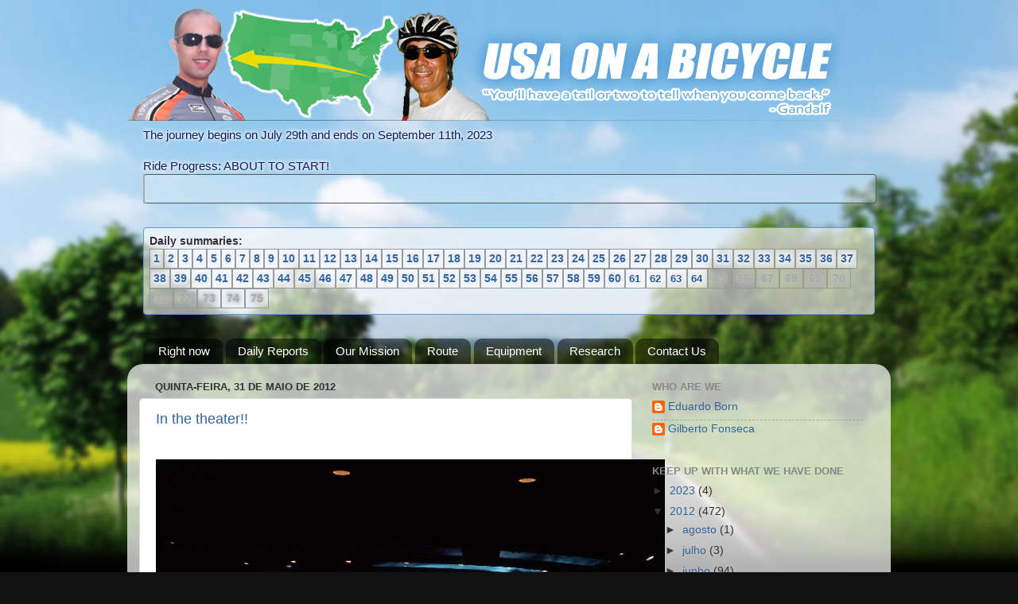

--- FILE ---
content_type: text/html; charset=UTF-8
request_url: http://www.usaonabicycle.com/2012/05/
body_size: 30688
content:
<!DOCTYPE html>
<html class='v2' dir='ltr' xmlns='http://www.w3.org/1999/xhtml' xmlns:b='http://www.google.com/2005/gml/b' xmlns:data='http://www.google.com/2005/gml/data' xmlns:expr='http://www.google.com/2005/gml/expr' xmlns:fb='http://www.facebook.com/2008/fbml'>
<head>
<link href='https://www.blogger.com/static/v1/widgets/335934321-css_bundle_v2.css' rel='stylesheet' type='text/css'/>
<meta content='IE=EmulateIE7' http-equiv='X-UA-Compatible'/>
<meta content='width=1100' name='viewport'/>
<meta content='text/html; charset=UTF-8' http-equiv='Content-Type'/>
<meta content='blogger' name='generator'/>
<link href='http://www.usaonabicycle.com/favicon.ico' rel='icon' type='image/x-icon'/>
<link href='http://www.usaonabicycle.com/2012/05/' rel='canonical'/>
<link rel="alternate" type="application/atom+xml" title="USA on a Bicycle - Atom" href="http://www.usaonabicycle.com/feeds/posts/default" />
<link rel="alternate" type="application/rss+xml" title="USA on a Bicycle - RSS" href="http://www.usaonabicycle.com/feeds/posts/default?alt=rss" />
<link rel="service.post" type="application/atom+xml" title="USA on a Bicycle - Atom" href="https://www.blogger.com/feeds/3384273311615800880/posts/default" />
<!--Can't find substitution for tag [blog.ieCssRetrofitLinks]-->
<meta content='http://www.usaonabicycle.com/2012/05/' property='og:url'/>
<meta content='USA on a Bicycle' property='og:title'/>
<meta content='' property='og:description'/>
<title>USA on a Bicycle: maio 2012</title>
<style id='page-skin-1' type='text/css'><!--
/*-----------------------------------------------
Blogger Template Style
Name:     Picture Window
Designer: Blogger
URL:      www.blogger.com
----------------------------------------------- */
/* Content
----------------------------------------------- */
body {
font: normal normal 15px Arial, Tahoma, Helvetica, FreeSans, sans-serif;
color: #333333;
background: #111111 url(http://4.bp.blogspot.com/-ppFOxcEsZCQ/T2K9B5bgqvI/AAAAAAAANkE/Kit8OnGG5g4/s0/blog-background-corrected5.jpg) no-repeat fixed bottom center;
}
html body .region-inner {
min-width: 0;
max-width: 100%;
width: auto;
}
.content-outer {
font-size: 90%;
}
a:link {
text-decoration:none;
color: #336699;
}
a:visited {
text-decoration:none;
color: #6699cc;
}
a:hover {
text-decoration:underline;
color: #33aaff;
}
.content-outer {
background: transparent none repeat scroll top left;
-moz-border-radius: 0;
-webkit-border-radius: 0;
-goog-ms-border-radius: 0;
border-radius: 0;
-moz-box-shadow: 0 0 0 rgba(0, 0, 0, .15);
-webkit-box-shadow: 0 0 0 rgba(0, 0, 0, .15);
-goog-ms-box-shadow: 0 0 0 rgba(0, 0, 0, .15);
box-shadow: 0 0 0 rgba(0, 0, 0, .15);
margin: 20px auto;
}
.content-inner {
padding: 0;
}
/* Header
----------------------------------------------- */
.header-outer {
background: transparent none repeat-x scroll top left;
_background-image: none;
color: #ffffff;
-moz-border-radius: 0;
-webkit-border-radius: 0;
-goog-ms-border-radius: 0;
border-radius: 0;
}
.Header img, .Header #header-inner {
-moz-border-radius: 0;
-webkit-border-radius: 0;
-goog-ms-border-radius: 0;
border-radius: 0;
}
.header-inner .Header .titlewrapper,
.header-inner .Header .descriptionwrapper {
padding-left: 0;
padding-right: 0;
}
.Header h1 {
font: normal normal 60px Impact, sans-serif;
text-shadow: 1px 1px 3px rgba(0, 0, 0, 0.3);
}
.Header h1 a {
color: #ffffff;
}
.Header .description {
font-size: 130%;
}
/* Tabs
----------------------------------------------- */
.tabs-inner {
margin: .5em 20px 0;
padding: 0;
}
.tabs-inner .section {
margin: 0;
}
.tabs-inner .widget ul {
padding: 0;
background: transparent none repeat scroll bottom;
-moz-border-radius: 0;
-webkit-border-radius: 0;
-goog-ms-border-radius: 0;
border-radius: 0;
}
.tabs-inner .widget li {
border: none;
}
.tabs-inner .widget li a {
display: inline-block;
padding: .5em 1em;
margin-right: .25em;
color: #ffffff;
font: normal normal 15px Arial, Tahoma, Helvetica, FreeSans, sans-serif;
-moz-border-radius: 10px 10px 0 0;
-webkit-border-top-left-radius: 10px;
-webkit-border-top-right-radius: 10px;
-goog-ms-border-radius: 10px 10px 0 0;
border-radius: 10px 10px 0 0;
background: transparent url(http://www.blogblog.com/1kt/transparent/black50.png) repeat scroll top left;
border-right: 1px solid transparent;
}
.tabs-inner .widget li:first-child a {
padding-left: 1.25em;
-moz-border-radius-topleft: 10px;
-moz-border-radius-bottomleft: 0;
-webkit-border-top-left-radius: 10px;
-webkit-border-bottom-left-radius: 0;
-goog-ms-border-top-left-radius: 10px;
-goog-ms-border-bottom-left-radius: 0;
border-top-left-radius: 10px;
border-bottom-left-radius: 0;
}
.tabs-inner .widget li.selected a,
.tabs-inner .widget li a:hover {
position: relative;
z-index: 1;
background: transparent url(http://www.blogblog.com/1kt/transparent/white80.png) repeat scroll bottom;
color: #336699;
-moz-box-shadow: 0 0 3px rgba(0, 0, 0, .15);
-webkit-box-shadow: 0 0 3px rgba(0, 0, 0, .15);
-goog-ms-box-shadow: 0 0 3px rgba(0, 0, 0, .15);
box-shadow: 0 0 3px rgba(0, 0, 0, .15);
}
/* Headings
----------------------------------------------- */
h2 {
font: bold normal 13px Arial, Tahoma, Helvetica, FreeSans, sans-serif;
text-transform: uppercase;
color: #888888;
margin: .5em 0;
}
/* Main
----------------------------------------------- */
.main-outer {
background: transparent url(http://www.blogblog.com/1kt/transparent/white80.png) repeat scroll top left;
-moz-border-radius: 20px 20px 0 0;
-webkit-border-top-left-radius: 20px;
-webkit-border-top-right-radius: 20px;
-webkit-border-bottom-left-radius: 0;
-webkit-border-bottom-right-radius: 0;
-goog-ms-border-radius: 20px 20px 0 0;
border-radius: 20px 20px 0 0;
-moz-box-shadow: 0 1px 3px rgba(0, 0, 0, .15);
-webkit-box-shadow: 0 1px 3px rgba(0, 0, 0, .15);
-goog-ms-box-shadow: 0 1px 3px rgba(0, 0, 0, .15);
box-shadow: 0 1px 3px rgba(0, 0, 0, .15);
}
.main-inner {
padding: 15px 20px 20px;
}
.main-inner .column-center-inner {
padding: 0 0;
}
.main-inner .column-left-inner {
padding-left: 0;
}
.main-inner .column-right-inner {
padding-right: 0;
}
/* Posts
----------------------------------------------- */
h3.post-title {
margin: 0;
font: normal normal 18px Arial, Tahoma, Helvetica, FreeSans, sans-serif;
}
.comments h4 {
margin: 1em 0 0;
font: normal normal 18px Arial, Tahoma, Helvetica, FreeSans, sans-serif;
}
.date-header span {
color: #333333;
}
.post-outer {
background-color: #ffffff;
border: solid 1px #dddddd;
-moz-border-radius: 5px;
-webkit-border-radius: 5px;
border-radius: 5px;
-goog-ms-border-radius: 5px;
padding: 15px 20px;
margin: 0 -20px 20px;
}
.post-body {
line-height: 1.4;
font-size: 110%;
position: relative;
}
.post-header {
margin: 0 0 1.5em;
color: #999999;
line-height: 1.6;
}
.post-footer {
margin: .5em 0 0;
color: #999999;
line-height: 1.6;
}
#blog-pager {
font-size: 140%
}
#comments .comment-author {
padding-top: 1.5em;
border-top: dashed 1px #ccc;
border-top: dashed 1px rgba(128, 128, 128, .5);
background-position: 0 1.5em;
}
#comments .comment-author:first-child {
padding-top: 0;
border-top: none;
}
.avatar-image-container {
margin: .2em 0 0;
}
/* Comments
----------------------------------------------- */
.comments .comments-content .icon.blog-author {
background-repeat: no-repeat;
background-image: url([data-uri]);
}
.comments .comments-content .loadmore a {
border-top: 1px solid #33aaff;
border-bottom: 1px solid #33aaff;
}
.comments .continue {
border-top: 2px solid #33aaff;
}
/* Widgets
----------------------------------------------- */
.widget ul, .widget #ArchiveList ul.flat {
padding: 0;
list-style: none;
}
.widget ul li, .widget #ArchiveList ul.flat li {
border-top: dashed 1px #ccc;
border-top: dashed 1px rgba(128, 128, 128, .5);
}
.widget ul li:first-child, .widget #ArchiveList ul.flat li:first-child {
border-top: none;
}
.widget .post-body ul {
list-style: disc;
}
.widget .post-body ul li {
border: none;
}
/* Footer
----------------------------------------------- */
.footer-outer {
color:#cccccc;
background: transparent url(http://www.blogblog.com/1kt/transparent/black50.png) repeat scroll top left;
-moz-border-radius: 0 0 20px 20px;
-webkit-border-top-left-radius: 0;
-webkit-border-top-right-radius: 0;
-webkit-border-bottom-left-radius: 20px;
-webkit-border-bottom-right-radius: 20px;
-goog-ms-border-radius: 0 0 20px 20px;
border-radius: 0 0 20px 20px;
-moz-box-shadow: 0 1px 3px rgba(0, 0, 0, .15);
-webkit-box-shadow: 0 1px 3px rgba(0, 0, 0, .15);
-goog-ms-box-shadow: 0 1px 3px rgba(0, 0, 0, .15);
box-shadow: 0 1px 3px rgba(0, 0, 0, .15);
}
.footer-inner {
padding: 10px 20px 20px;
}
.footer-outer a {
color: #99ccee;
}
.footer-outer a:visited {
color: #77aaee;
}
.footer-outer a:hover {
color: #33aaff;
}
.footer-outer .widget h2 {
color: #aaaaaa;
}
/* Mobile
----------------------------------------------- */
html body.mobile {
height: auto;
}
html body.mobile {
min-height: 480px;
background-size: 100% auto;
}
.mobile .body-fauxcolumn-outer {
background: transparent none repeat scroll top left;
}
html .mobile .mobile-date-outer, html .mobile .blog-pager {
border-bottom: none;
background: transparent url(http://www.blogblog.com/1kt/transparent/white80.png) repeat scroll top left;
margin-bottom: 10px;
}
.mobile .date-outer {
background: transparent url(http://www.blogblog.com/1kt/transparent/white80.png) repeat scroll top left;
}
.mobile .header-outer, .mobile .main-outer,
.mobile .post-outer, .mobile .footer-outer {
-moz-border-radius: 0;
-webkit-border-radius: 0;
-goog-ms-border-radius: 0;
border-radius: 0;
}
.mobile .content-outer,
.mobile .main-outer,
.mobile .post-outer {
background: inherit;
border: none;
}
.mobile .content-outer {
font-size: 100%;
}
.mobile-link-button {
background-color: #336699;
}
.mobile-link-button a:link, .mobile-link-button a:visited {
color: #ffffff;
}
.mobile-index-contents {
color: #333333;
}
.mobile .tabs-inner .PageList .widget-content {
background: transparent url(http://www.blogblog.com/1kt/transparent/white80.png) repeat scroll bottom;
color: #336699;
}
.mobile .tabs-inner .PageList .widget-content .pagelist-arrow {
border-left: 1px solid transparent;
}
#navbar {
display:none;
}
.content {
top:-20px;
}
.content {
top:-20px;
}
body {
top:0px;
margin-top:0px;
padding-top:0px;
}
#footer-3 {
display:none;
}
--></style>
<style id='template-skin-1' type='text/css'><!--
body {
min-width: 960px;
}
.content-outer, .content-fauxcolumn-outer, .region-inner {
min-width: 960px;
max-width: 960px;
_width: 960px;
}
.main-inner .columns {
padding-left: 0;
padding-right: 310px;
}
.main-inner .fauxcolumn-center-outer {
left: 0;
right: 310px;
/* IE6 does not respect left and right together */
_width: expression(this.parentNode.offsetWidth -
parseInt("0") -
parseInt("310px") + 'px');
}
.main-inner .fauxcolumn-left-outer {
width: 0;
}
.main-inner .fauxcolumn-right-outer {
width: 310px;
}
.main-inner .column-left-outer {
width: 0;
right: 100%;
margin-left: -0;
}
.main-inner .column-right-outer {
width: 310px;
margin-right: -310px;
}
#layout {
min-width: 0;
}
#layout .content-outer {
min-width: 0;
width: 800px;
}
#layout .region-inner {
min-width: 0;
width: auto;
}
--></style>
<meta content='USA on a Bicycle' property='og:title'/>
<meta content='http://www.usaonabicycle.com/' property='og:url'/>
<meta content='USA on a Bicycle' property='og:site_name'/>
<meta content='https://blogger.googleusercontent.com/img/b/R29vZ2xl/AVvXsEjBUVHkKsWCeCzcP4m7fA1lBYpvHDTG5Rn8KxC6z_LVCgvC5ZnzkxoiNEi4-fqyoUfiv_OEHEzvvvw-yzUva6xqBVBNkrqMMq2WSvuQYrsS7gY92YpNi6Jhxdv8tQb0-uCri-R5shZNO1w/h120/logo---blog-header.jpg' property='og:image'/>
<meta content='251491451607986' property='fb:app_id'/>
<meta content='eduardo.born' property='fb:admins'/>
<meta content='article' property='og:type'/>
<link href='http://www.usaonabicycle.com/favicon.ico' rel='shortcut icon'/>
<!--[if IE]> <style> #crosscol-overflow .widget { margin-bottom: 0px; } .content { top:0px; } </style> <![endif]-->
<link href='https://www.blogger.com/dyn-css/authorization.css?targetBlogID=3384273311615800880&amp;zx=a15863ba-b1c1-4550-9279-0f54e774961b' media='none' onload='if(media!=&#39;all&#39;)media=&#39;all&#39;' rel='stylesheet'/><noscript><link href='https://www.blogger.com/dyn-css/authorization.css?targetBlogID=3384273311615800880&amp;zx=a15863ba-b1c1-4550-9279-0f54e774961b' rel='stylesheet'/></noscript>
<meta name='google-adsense-platform-account' content='ca-host-pub-1556223355139109'/>
<meta name='google-adsense-platform-domain' content='blogspot.com'/>

<!-- data-ad-client=ca-pub-3486920015323969 -->

</head>
<body class='loading variant-open'>
<div class='navbar section' id='navbar'><div class='widget Navbar' data-version='1' id='Navbar1'><script type="text/javascript">
    function setAttributeOnload(object, attribute, val) {
      if(window.addEventListener) {
        window.addEventListener('load',
          function(){ object[attribute] = val; }, false);
      } else {
        window.attachEvent('onload', function(){ object[attribute] = val; });
      }
    }
  </script>
<div id="navbar-iframe-container"></div>
<script type="text/javascript" src="https://apis.google.com/js/platform.js"></script>
<script type="text/javascript">
      gapi.load("gapi.iframes:gapi.iframes.style.bubble", function() {
        if (gapi.iframes && gapi.iframes.getContext) {
          gapi.iframes.getContext().openChild({
              url: 'https://www.blogger.com/navbar/3384273311615800880?origin\x3dhttp://www.usaonabicycle.com',
              where: document.getElementById("navbar-iframe-container"),
              id: "navbar-iframe"
          });
        }
      });
    </script><script type="text/javascript">
(function() {
var script = document.createElement('script');
script.type = 'text/javascript';
script.src = '//pagead2.googlesyndication.com/pagead/js/google_top_exp.js';
var head = document.getElementsByTagName('head')[0];
if (head) {
head.appendChild(script);
}})();
</script>
</div></div>
<div id='fb-root'></div>
<script>
    window.fbAsyncInit = function() {
    FB.init({
      appId  : '251491451607986',
      status : true, // check login status
        cookie : true, // enable cookies to allow the server to access the   session
      xfbml  : true  // parse XFBML
    });
  };

    (function() {
    var e = document.createElement('script');
      e.src = document.location.protocol +   '//connect.facebook.net/en_US/all.js';
    e.async = true;
      document.getElementById('fb-root').appendChild(e);
    }());
</script>
<div class='body-fauxcolumns'>
<div class='fauxcolumn-outer body-fauxcolumn-outer'>
<div class='cap-top'>
<div class='cap-left'></div>
<div class='cap-right'></div>
</div>
<div class='fauxborder-left'>
<div class='fauxborder-right'></div>
<div class='fauxcolumn-inner'>
</div>
</div>
<div class='cap-bottom'>
<div class='cap-left'></div>
<div class='cap-right'></div>
</div>
</div>
</div>
<div class='content'>
<div class='content-fauxcolumns'>
<div class='fauxcolumn-outer content-fauxcolumn-outer'>
<div class='cap-top'>
<div class='cap-left'></div>
<div class='cap-right'></div>
</div>
<div class='fauxborder-left'>
<div class='fauxborder-right'></div>
<div class='fauxcolumn-inner'>
</div>
</div>
<div class='cap-bottom'>
<div class='cap-left'></div>
<div class='cap-right'></div>
</div>
</div>
</div>
<div class='content-outer'>
<div class='content-cap-top cap-top'>
<div class='cap-left'></div>
<div class='cap-right'></div>
</div>
<div class='fauxborder-left content-fauxborder-left'>
<div class='fauxborder-right content-fauxborder-right'></div>
<div class='content-inner'>
<header>
<div class='header-outer'>
<div class='header-cap-top cap-top'>
<div class='cap-left'></div>
<div class='cap-right'></div>
</div>
<div class='fauxborder-left header-fauxborder-left'>
<div class='fauxborder-right header-fauxborder-right'></div>
<div class='region-inner header-inner'>
<div class='header section' id='header'><div class='widget Header' data-version='1' id='Header1'>
<div id='header-inner'>
<a href='http://www.usaonabicycle.com/' style='display: block'>
<img alt='USA on a Bicycle' height='152px; ' id='Header1_headerimg' src='https://blogger.googleusercontent.com/img/b/R29vZ2xl/AVvXsEhCa8I7eMAxunTLlL4ELq7_0jNJ0dlYrX0tNlfGNXossg2Hom88YhpgGVb4NGlrMf47TqGxzpJO8xrEMfoEEGVwNntwkpJ6vj-rcRaH1Cev5KW2FggE-QZ_-FObtvvX-L7o7-bSqcRoITM/s1600/blog-header-flat.png' style='display: block' width='900px; '/>
</a>
</div>
</div></div>
</div>
</div>
<div class='header-cap-bottom cap-bottom'>
<div class='cap-left'></div>
<div class='cap-right'></div>
</div>
</div>
</header>
<div class='tabs-outer'>
<div class='tabs-cap-top cap-top'>
<div class='cap-left'></div>
<div class='cap-right'></div>
</div>
<div class='fauxborder-left tabs-fauxborder-left'>
<div class='fauxborder-right tabs-fauxborder-right'></div>
<div class='region-inner tabs-inner'>
<div class='tabs no-items section' id='crosscol'></div>
<div class='tabs section' id='crosscol-overflow'><div class='widget HTML' data-version='1' id='HTML2'>
<h2 class='title'>Bicycle Journey Progress</h2>
<div class='widget-content'>
<style>
#HTML2 {
margin-top: 5px;
}

#container {
background-attachment: scroll;
background-clip: border-box;
background-color: rgba(255, 255, 255, 0.2);
background-origin: padding-box;
border-bottom-color: #555;
border-bottom-left-radius: 4px;
border-bottom-right-radius: 4px;
border-bottom-style: solid;
border-bottom-width: 1px;
border-left-color: #555;
border-left-style: solid;
border-left-width: 1px;
border-right-color: #555;
border-right-style: solid;
border-right-width: 1px;
border-top-color: #555;
border-top-left-radius: 4px;
border-top-right-radius: 4px;
border-top-style: solid;
border-top-width: 1px;
color: #222;
display: block;
font-family: Verdana, Arial, sans-serif;
font-size: 18px;
height: 35px;
text-align: left;
width: 100%;
}

#progress {
background-attachment: scroll;
background-clip: border-box;
background-color: rgba(80, 200, 100, 0.5);
background-origin: padding-box;
border-bottom-color: #AAA;
border-bottom-left-radius: 4px;
border-bottom-style: solid;
border-bottom-width: 1px;
border-left-color: #AAA;
border-left-style: solid;
border-left-width: 1px;
border-right-color: #AAA;
border-right-style: solid;
border-right-width: 1px;
border-top-color: #AAA;
border-top-left-radius: 4px;
border-top-style: solid;
border-top-width: 1px;
color: #222;
display: block;
font-family: Verdana, Arial, sans-serif;
font-size: 18px;
font-weight: bold;
height: 35px;
margin-bottom: -1px;
margin-left: -1px;
margin-right: -1px;
margin-top: -1px;
text-align: left;
width: 50%;
}

.progresstitle {
color: #125;
font-size: 15px;
font-style: bold;
text-shadow: 0px 0px 5px #eef, 0px 0px 5px #eef, 0px 0px 5px #eef;
}

</style>

<!--[if IE]>
<style>

.progresstitle {
color:#fff;
}

</style>
<![endIf]-->

<div class=progresstitle>The journey begins on July 29th and ends on September 11th, 2023</div>
<br />
<span class=progresstitle>Ride Progress: ABOUT TO START!</span>
<div id="container" class="ui-progressbar ui-widget ui-widget-content ui-corner-all" role="progressbar" aria-valuemin="0" aria-valuemax="100" aria-valuenow="50"><div id=progress class="ui-progressbar-value ui-widget-header ui-corner-left" style="width: 0%; "></div></div>
</div>
<div class='clear'></div>
</div><div class='widget HTML' data-version='1' id='HTML5'>
<div class='widget-content'>
<style>
.summaries {
border: 1px solid #69c;
font-size: 14px;
font-weight: 700;
background-color: rgba(255, 255, 255, 0.6);
border-bottom-left-radius: 4px;
border-bottom-right-radius: 4px;
border-top-left-radius: 4px;
border-top-right-radius: 4px;
padding: 7px;
text-shadow: 0px 0px 5px #eef, 0px 0px 5px #eef, 0px 0px 5px #eef, 0px 0px 5px #eef, 0px 0px 5px #eef, 0px 0px 5px #eef;
}

.summary_number {
background-color: rgba(255, 255, 255, 0.5);
display:inline-block;
font-weight: 700;
font-size: 14px;
padding:2px 4px 2px 4px;
border: 1px solid #999;
}

.new_summary {
    -moz-animation: glow .5s infinite linear;
    -webkit-animation: glow .5s infinite linear;
}

@-moz-keyframes glow {
    0% { color: #036; font-size: 12px; }
    50% { color: #69C; font-size: 14px; }
    100% { color: #036; font-size: 12px; }
}

@-webkit-keyframes glow {
    0% { color: #036; font-size: 12px; }
    50% { color: #69C; font-size: 14px; }
    100% { color: #036; font-size: 12px; }
}

.disabled_summary_number {
display:inline-block;
font-weight: 700;
font-size: 14px;
color: #aaa;
padding:2px 6px 2px 6px;
border: 1px solid #999;
text-shadow: 0px 0px 5px #bbb, 0px 0px 5px #bbb, 0px 0px 5px #bbb;
}

</style>

<!--[if IE]>
<style>

.summaries {
color:#fff;
}

.summary_number {
color:#fff;
}

</style>
<![endIf]-->


<div class=summaries>
Daily summaries:<br />
<div class=summary_number><a href=http://www.usaonabicycle.com/2012/04/day-1-arrived-in-charleston-sc.html>1</a>
</div><div class=summary_number><a href=http://www.usaonabicycle.com/2012/04/summary-of-days-2-3-and-4.html>2</a>
</div><div class=summary_number><a href=http://www.usaonabicycle.com/2012/04/summary-of-days-2-3-and-4.html>3</a>
</div><div class=summary_number><a href=http://www.usaonabicycle.com/2012/04/summary-of-days-2-3-and-4.html>4</a>
</div><div class=summary_number><a href=http://www.usaonabicycle.com/2012/04/summary-of-days-5-6-and-7.html>5</a>
</div><div class=summary_number><a href=http://www.usaonabicycle.com/2012/04/summary-of-days-5-6-and-7.html>6</a>
</div><div class=summary_number><a href=http://www.usaonabicycle.com/2012/04/summary-of-days-5-6-and-7.html>7</a>
</div><div class=summary_number><a href=http://www.usaonabicycle.com/2012/04/sumaary-of-days-8-9-and-10.html>8</a>
</div><div class=summary_number><a href=http://www.usaonabicycle.com/2012/04/sumaary-of-days-8-9-and-10.html>9</a>
</div><div class=summary_number><a href=http://www.usaonabicycle.com/2012/04/sumaary-of-days-8-9-and-10.html>10</a>
</div><div class=summary_number><a href=http://www.usaonabicycle.com/2012/04/summary-of-days-11-and-12.html>11</a>
</div><div class=summary_number><a href=http://www.usaonabicycle.com/2012/04/summary-of-days-11-and-12.html>12</a>
</div><div class=summary_number><a href=http://www.usaonabicycle.com/2012/04/summary-of-days-11-and-12.html>13</a>
</div><div class=summary_number><a href=http://www.usaonabicycle.com/2012/04/summary-of-days-14-and-15.html>14</a>
</div><div class=summary_number><a href=http://www.usaonabicycle.com/2012/04/summary-of-days-14-and-15.html>15</a>
</div><div class=summary_number><a href=http://www.usaonabicycle.com/2012/04/summary-of-days-16-17-and-18.html>16</a>
</div><div class=summary_number><a href=http://www.usaonabicycle.com/2012/04/summary-of-days-16-17-and-18.html>17</a>
</div><div class=summary_number><a href=http://www.usaonabicycle.com/2012/04/summary-of-days-16-17-and-18.html>18</a>
</div><div class=summary_number><a href=http://www.usaonabicycle.com/2012/04/summary-of-days-19-20-and-21.html>19</a>
</div><div class=summary_number><a href=http://www.usaonabicycle.com/2012/04/summary-of-days-19-20-and-21.html>20</a>
</div><div class=summary_number><a href=http://www.usaonabicycle.com/2012/04/summary-of-day-21-resting-day-memphis.html>21</a>
</div><div class=summary_number><a href=http://www.usaonabicycle.com/2012/04/summary-of-days-22-and-23.html>22</a>
</div><div class=summary_number><a href=http://www.usaonabicycle.com/2012/04/summary-of-days-22-and-23.html>23</a>
</div><div class=summary_number><a href=http://www.usaonabicycle.com/2012/05/summary-of-days-24-and-25.html>24</a>
</div><div class=summary_number><a href=http://www.usaonabicycle.com/2012/05/summary-of-days-24-and-25.html>25</a>
</div><div class=summary_number><a href=http://www.usaonabicycle.com/2012/05/day-26-04282012-mount-ida-ar-this-day.html>26</a>
</div><div class=summary_number><a href=http://www.usaonabicycle.com/2012/05/day-26-04282012-mount-ida-ar-this-day.html>27</a>
</div><div class=summary_number><a href=http://www.usaonabicycle.com/2012/05/summary-of-day-28.html>28</a>
</div><div class=summary_number><a href=http://www.usaonabicycle.com/2012/05/summary-of-days-29-and-30.html>29</a>
</div><div class=summary_number><a href=http://www.usaonabicycle.com/2012/05/summary-of-days-29-and-30.html>30</a>
</div><div class=summary_number><a href=http://www.usaonabicycle.com/2012/05/summary-of-day-31.html>31</a>
</div><div class=summary_number><a href=http://www.usaonabicycle.com/2012/05/summary-of-days-32-and-33.html>32</a>
</div><div class=summary_number><a href=http://www.usaonabicycle.com/2012/05/summary-of-days-32-and-33.html>33</a>
</div><div class=summary_number><a href=http://www.usaonabicycle.com/2012/05/summaries-of-day-34.html>34</a>
</div><div class=summary_number><a href=http://www.usaonabicycle.com/2012/05/summary-of-day-35.html>35</a>
</div><div class=summary_number><a href=http://www.usaonabicycle.com/2012/05/summary-of-day-36.html>36</a>
</div><div class=summary_number><a href=http://www.usaonabicycle.com/2012/05/day-37-05092012-amarillo-tx.html>37</a>
</div><div class=summary_number><a href=http://www.usaonabicycle.com/2012/05/day-38-05102012-vega-tx.html>38</a>
</div><div class=summary_number><a href=http://www.usaonabicycle.com/2012/05/day-39-05112012-tucumcari-nm.html>39</a>
</div><div class=summary_number style="width: 16px;"><a href=http://www.usaonabicycle.com/2012/05/day-40-05122012-santa-rosa-nm.html>40</a>
</div><div class=summary_number style="width: 16px;"><a href=http://www.usaonabicycle.com/2012/05/day-41-05132012-unable-to-proceed-santa.html>41</a>
</div><div class=summary_number style="width: 16px;"><a href=http://www.usaonabicycle.com/2012/05/day-42-05142012-moriarty-nm.html>42</a>
</div><div class=summary_number style="width: 16px;"><a href=http://www.usaonabicycle.com/2012/05/day-43-05152012-albuquerque-nm.html>43</a>
</div><div class=summary_number style="width: 16px;"><a  href=http://www.usaonabicycle.com/2012/05/day-44-05162012-grants-nm.html>44</a>
</div><div class=summary_number style="width: 16px;"><a href=http://www.usaonabicycle.com/2012/05/day-45-05172012-gallup-nm.html>45</a>
</div><div class=summary_number style="width: 16px;"><a href=http://www.usaonabicycle.com/2012/05/day-46-05182012-unable-to-proceed.html>46</a>
</div><div class=summary_number style="width: 16px;"><a  href=http://www.usaonabicycle.com/2012/05/day-47-05192012-holbrook-az.html>47</a>
</div><div class=summary_number style="width: 16px;"><a href=http://www.usaonabicycle.com/2012/06/day-48-05202012-winslow-az.html>48</a>
</div><div class=summary_number style="width: 16px;"><a href=http://www.usaonabicycle.com/2012/06/day-49-05212012-flagstaff-az.html>49</a>
</div><div class=summary_number style="width: 16px;"><a href=http://www.usaonabicycle.com/2012/06/day-50-05222012-tusayan-az-towards.html>50</a>
</div><div class=summary_number style="width: 16px;"><a href=http://www.usaonabicycle.com/2012/06/day-51-05232012-tusayan-az-at-grand.html>51</a>
</div><div class=summary_number style="width: 16px;"><a href=http://www.usaonabicycle.com/2012/06/day-52-05242012-williams-az.html>52</a>
</div><div class=summary_number style="width: 16px;"><a href=http://www.usaonabicycle.com/2012/06/day-53-05252012-seligman-az.html>53</a>
</div><div class=summary_number style="width: 16px;"><a href=http://www.usaonabicycle.com/2012/06/day-54-05262012-truxton-az.html>54</a>
</div><div class=summary_number style="width: 16px;"><a href=http://www.usaonabicycle.com/2012/06/day-55-05272012-kingman-az.html>55</a>
</div><div class=summary_number style="width: 16px;"><a href=http://www.usaonabicycle.com/2012/06/day-56-05282012-boulder-city-nv.html>56</a>
</div><div class=summary_number style="width: 16px;"><a href=http://www.usaonabicycle.com/2012/06/day-57-05292012-las-vegas-nv-day-1.html>57</a>
</div><div class=summary_number style="width: 16px;"><a href=http://www.usaonabicycle.com/2012/06/day-58-05302012-las-vegas-nv-day-2.html>58</a>
</div><div class=summary_number style="width: 16px;"><a href=http://www.usaonabicycle.com/2012/06/day-59-05312012-las-vegas-nv-day-3.html>59</a>
</div><div class=summary_number style="width: 16px;"><a href=http://www.usaonabicycle.com/2012/06/day-60-06012012-attempting-to-leave-las.html>60</a>
</div><div class=summary_number style="width: 16px;"><a class=new_summary href=http://www.usaonabicycle.com/2012/06/day-61-06022012-searchlight-nv.html>61</a>
</div><div class=summary_number style="width: 16px;"><a class=new_summary href=http://www.usaonabicycle.com/2012/06/day-62-06032012-needles-ca.html>62</a>
</div><div class=summary_number style="width: 16px;"><a class=new_summary href=http://www.usaonabicycle.com/2012/06/day-63-06042012-ludlow-ca.html>63</a>
</div><div class=summary_number style="width: 16px;"><a class=new_summary href=http://www.usaonabicycle.com/2012/06/day-64-06052012-resting-day-ludlow-ca.html>64</a>
</div><div class=disabled_summary_number>65
</div><div class=disabled_summary_number>66
</div><div class=disabled_summary_number>67
</div><div class=disabled_summary_number>68
</div><div class=disabled_summary_number>69
</div><div class=disabled_summary_number>70
</div><div class=disabled_summary_number>71
</div><div class=disabled_summary_number>72
</div><div class=disabled_summary_number>73
</div><div class=disabled_summary_number>74
</div><div class=disabled_summary_number>75
</div>

</div>
</div>
<div class='clear'></div>
</div><div class='widget PageList' data-version='1' id='PageList1'>
<h2>Sections</h2>
<div class='widget-content'>
<ul>
<li>
<a href='http://www.usaonabicycle.com/'>Right now</a>
</li>
<li>
<a href='http://www.usaonabicycle.com/p/daily-reports.html'>Daily Reports</a>
</li>
<li>
<a href='http://www.usaonabicycle.com/p/our-mission.html'>Our Mission</a>
</li>
<li>
<a href='http://www.usaonabicycle.com/p/route.html'>Route</a>
</li>
<li>
<a href='http://www.usaonabicycle.com/p/equipment.html'>Equipment</a>
</li>
<li>
<a href='http://www.usaonabicycle.com/p/research.html'>Research</a>
</li>
<li>
<a href='http://www.usaonabicycle.com/p/contact-us.html'>Contact Us</a>
</li>
</ul>
<div class='clear'></div>
</div>
</div></div>
</div>
</div><div class='tabs-cap-bottom cap-bottom'>
<div class='cap-left'></div>
<div class='cap-right'></div>
</div>
</div><div class='main-outer'><div class='main-cap-top cap-top'><div class='cap-left'></div><div class='cap-right'></div></div><div class='fauxborder-left main-fauxborder-left'>
<div class='fauxborder-right main-fauxborder-right'></div>
<div class='region-inner main-inner'>
<div class='columns fauxcolumns'>
<div class='fauxcolumn-outer fauxcolumn-center-outer'>
<div class='cap-top'>
<div class='cap-left'></div>
<div class='cap-right'></div>
</div>
<div class='fauxborder-left'>
<div class='fauxborder-right'></div>
<div class='fauxcolumn-inner'>
</div>
</div>
<div class='cap-bottom'>
<div class='cap-left'></div>
<div class='cap-right'></div>
</div>
</div>
<div class='fauxcolumn-outer fauxcolumn-left-outer'>
<div class='cap-top'>
<div class='cap-left'></div>
<div class='cap-right'></div>
</div>
<div class='fauxborder-left'>
<div class='fauxborder-right'></div>
<div class='fauxcolumn-inner'>
</div>
</div>
<div class='cap-bottom'>
<div class='cap-left'></div>
<div class='cap-right'></div>
</div>
</div>
<div class='fauxcolumn-outer fauxcolumn-right-outer'>
<div class='cap-top'>
<div class='cap-left'></div>
<div class='cap-right'></div>
</div>
<div class='fauxborder-left'>
<div class='fauxborder-right'></div>
<div class='fauxcolumn-inner'>
</div>
</div>
<div class='cap-bottom'>
<div class='cap-left'></div>
<div class='cap-right'></div>
</div>
</div>
<!-- corrects IE6 width calculation -->
<div class='columns-inner'>
<div class='column-center-outer'>
<div class='column-center-inner'>
<div class='main section' id='main'><div class='widget Blog' data-version='1' id='Blog1'>
<div class='blog-posts hfeed'>

          <div class="date-outer">
        
<h2 class='date-header'><span>quinta-feira, 31 de maio de 2012</span></h2>

          <div class="date-posts">
        
<div class='post-outer'>
<div class='post hentry'>
<a name='8561909978599311855'></a>
<h3 class='post-title entry-title'>
<a href='http://www.usaonabicycle.com/2012/05/in-theater.html'>In the theater!!</a>
</h3>
<div class='post-header'>
<div class='post-header-line-1'></div>
</div>
<div class='post-body entry-content' id='post-body-8561909978599311855'>
<div><br/><img src="https://blogger.googleusercontent.com/img/b/R29vZ2xl/AVvXsEgrJnQRcvke6lNAGtjAi0lIB3ZJoF4BtixUukrN6c0zQrkXIf3x4odzgpXLdzWYFH_yYzpSfbqkyBEhpiBWDNGJPBsTXyRG-MkSWF9VHpekwNE2fdlJ_mAtfl2O4yeaxqmbEHgijLSYI7I//" /><br/><img src="https://blogger.googleusercontent.com/img/b/R29vZ2xl/AVvXsEitMyb1i0UZBMdcl8fiB_I6bIqge2FKhrQ5bRmVJcPzEAjBXTJuH34zC1xDCCNAXsSla4-7kwZO3c2e9pG7R5Vx-MV0b902ZqFXE_glondhtF4If4t-3T49XclfHezrTGHDDV9M11o7jAY//" /></div>
<div style='clear: both;'></div>
</div>
<div class='post-footer'>
<div class='post-footer-line post-footer-line-1'><span class='post-author vcard'>
Postado por
<span class='fn'>
<a href='https://www.blogger.com/profile/03804484946577798479' rel='author' title='author profile'>
Eduardo Born
</a>
</span>
</span>
<span class='post-timestamp'>
às
<a class='timestamp-link' href='http://www.usaonabicycle.com/2012/05/in-theater.html' rel='bookmark' title='permanent link'><abbr class='published' title='2012-05-31T18:59:00-07:00'>18:59</abbr></a>
</span>
<span class='post-icons'>
<span class='item-control blog-admin pid-2027105141'>
<a href='https://www.blogger.com/post-edit.g?blogID=3384273311615800880&postID=8561909978599311855&from=pencil' title='Editar post'>
<img alt='' class='icon-action' height='18' src='https://resources.blogblog.com/img/icon18_edit_allbkg.gif' width='18'/>
</a>
</span>
</span>
<div class='post-share-buttons goog-inline-block'>
<a class='goog-inline-block share-button sb-email' href='https://www.blogger.com/share-post.g?blogID=3384273311615800880&postID=8561909978599311855&target=email' target='_blank' title='Enviar por e-mail'><span class='share-button-link-text'>Enviar por e-mail</span></a><a class='goog-inline-block share-button sb-blog' href='https://www.blogger.com/share-post.g?blogID=3384273311615800880&postID=8561909978599311855&target=blog' onclick='window.open(this.href, "_blank", "height=270,width=475"); return false;' target='_blank' title='Postar no blog!'><span class='share-button-link-text'>Postar no blog!</span></a><a class='goog-inline-block share-button sb-twitter' href='https://www.blogger.com/share-post.g?blogID=3384273311615800880&postID=8561909978599311855&target=twitter' target='_blank' title='Compartilhar no X'><span class='share-button-link-text'>Compartilhar no X</span></a><a class='goog-inline-block share-button sb-facebook' href='https://www.blogger.com/share-post.g?blogID=3384273311615800880&postID=8561909978599311855&target=facebook' onclick='window.open(this.href, "_blank", "height=430,width=640"); return false;' target='_blank' title='Compartilhar no Facebook'><span class='share-button-link-text'>Compartilhar no Facebook</span></a><a class='goog-inline-block share-button sb-pinterest' href='https://www.blogger.com/share-post.g?blogID=3384273311615800880&postID=8561909978599311855&target=pinterest' target='_blank' title='Compartilhar com o Pinterest'><span class='share-button-link-text'>Compartilhar com o Pinterest</span></a>
</div>
</div>
<div class='post-footer-line post-footer-line-2'><span class='post-labels'>
Marcadores:
<a href='http://www.usaonabicycle.com/search/label/Copperfield' rel='tag'>Copperfield</a>,
<a href='http://www.usaonabicycle.com/search/label/mobile' rel='tag'>mobile</a>,
<a href='http://www.usaonabicycle.com/search/label/tourism' rel='tag'>tourism</a>,
<a href='http://www.usaonabicycle.com/search/label/vegas' rel='tag'>vegas</a>
</span>
</div>
<div class='post-footer-line post-footer-line-3'><span class='post-location'>
</span>
</div>
</div>
<br/>
<br/>
<script src='http://connect.facebook.net/en_US/all.js#xfbml=1'></script>
<div><fb:comments href='http://www.usaonabicycle.com/2012/05/in-theater.html' title='In the theater!!' width='580' xid='8561909978599311855'></fb:comments></div>
</div>
</div>
<div class='inline-ad'>
<script type="text/javascript"><!--
google_ad_client="pub-3486920015323969";
google_ad_host="pub-1556223355139109";
google_alternate_ad_url="http://img2.blogblog.com/img/blogger_ad.html";
google_ad_width=300;
google_ad_height=250;
google_ad_format="300x250_as";
google_ad_type="text_image";
google_ad_host_channel="0001+S0009+L0007";
google_color_border="FFFFFF";
google_color_bg="FFFFFF";
google_color_link="336699";
google_color_url="999999";
google_color_text="333333";
//--></script>
<script type="text/javascript"
  src="http://pagead2.googlesyndication.com/pagead/show_ads.js">
</script>
</div>
<div class='post-outer'>
<div class='post hentry'>
<a name='2833848825788931759'></a>
<h3 class='post-title entry-title'>
<a href='http://www.usaonabicycle.com/2012/05/on-our-way-to-david-copperfield.html'>On our way to David Copperfield!</a>
</h3>
<div class='post-header'>
<div class='post-header-line-1'></div>
</div>
<div class='post-body entry-content' id='post-body-2833848825788931759'>
<div><p>It's show time!!</p>
<br/><img src="https://blogger.googleusercontent.com/img/b/R29vZ2xl/AVvXsEj-nAHbAevj7AM7jCWslqXxuQimOE7T_mnGPxxYb5Ue7f5_LdvFbWdwKVCTwFMnx4jIv5DUBv2YCV58d9h-fFvMAqN-YZiPatdwNAXtgZ3hZzr5BuAmdGNRgHXhDdAuNmnN1xOFJrjMf94//" /></div>
<div style='clear: both;'></div>
</div>
<div class='post-footer'>
<div class='post-footer-line post-footer-line-1'><span class='post-author vcard'>
Postado por
<span class='fn'>
<a href='https://www.blogger.com/profile/03804484946577798479' rel='author' title='author profile'>
Eduardo Born
</a>
</span>
</span>
<span class='post-timestamp'>
às
<a class='timestamp-link' href='http://www.usaonabicycle.com/2012/05/on-our-way-to-david-copperfield.html' rel='bookmark' title='permanent link'><abbr class='published' title='2012-05-31T18:22:00-07:00'>18:22</abbr></a>
</span>
<span class='post-icons'>
<span class='item-control blog-admin pid-2027105141'>
<a href='https://www.blogger.com/post-edit.g?blogID=3384273311615800880&postID=2833848825788931759&from=pencil' title='Editar post'>
<img alt='' class='icon-action' height='18' src='https://resources.blogblog.com/img/icon18_edit_allbkg.gif' width='18'/>
</a>
</span>
</span>
<div class='post-share-buttons goog-inline-block'>
<a class='goog-inline-block share-button sb-email' href='https://www.blogger.com/share-post.g?blogID=3384273311615800880&postID=2833848825788931759&target=email' target='_blank' title='Enviar por e-mail'><span class='share-button-link-text'>Enviar por e-mail</span></a><a class='goog-inline-block share-button sb-blog' href='https://www.blogger.com/share-post.g?blogID=3384273311615800880&postID=2833848825788931759&target=blog' onclick='window.open(this.href, "_blank", "height=270,width=475"); return false;' target='_blank' title='Postar no blog!'><span class='share-button-link-text'>Postar no blog!</span></a><a class='goog-inline-block share-button sb-twitter' href='https://www.blogger.com/share-post.g?blogID=3384273311615800880&postID=2833848825788931759&target=twitter' target='_blank' title='Compartilhar no X'><span class='share-button-link-text'>Compartilhar no X</span></a><a class='goog-inline-block share-button sb-facebook' href='https://www.blogger.com/share-post.g?blogID=3384273311615800880&postID=2833848825788931759&target=facebook' onclick='window.open(this.href, "_blank", "height=430,width=640"); return false;' target='_blank' title='Compartilhar no Facebook'><span class='share-button-link-text'>Compartilhar no Facebook</span></a><a class='goog-inline-block share-button sb-pinterest' href='https://www.blogger.com/share-post.g?blogID=3384273311615800880&postID=2833848825788931759&target=pinterest' target='_blank' title='Compartilhar com o Pinterest'><span class='share-button-link-text'>Compartilhar com o Pinterest</span></a>
</div>
</div>
<div class='post-footer-line post-footer-line-2'><span class='post-labels'>
Marcadores:
<a href='http://www.usaonabicycle.com/search/label/Copperfield' rel='tag'>Copperfield</a>,
<a href='http://www.usaonabicycle.com/search/label/hotel' rel='tag'>hotel</a>,
<a href='http://www.usaonabicycle.com/search/label/mobile' rel='tag'>mobile</a>,
<a href='http://www.usaonabicycle.com/search/label/tourism' rel='tag'>tourism</a>,
<a href='http://www.usaonabicycle.com/search/label/vegas' rel='tag'>vegas</a>
</span>
</div>
<div class='post-footer-line post-footer-line-3'><span class='post-location'>
Local:
<a href='https://maps.google.com/maps?q=Pour+24,+3790+Las+Vegas+Boulevard+South,+Las+Vegas@36.101555,-115.17388&z=10' target='_blank'>Pour 24, 3790 Las Vegas Boulevard South, Las Vegas</a>
</span>
</div>
</div>
<br/>
<br/>
<script src='http://connect.facebook.net/en_US/all.js#xfbml=1'></script>
<div><fb:comments href='http://www.usaonabicycle.com/2012/05/on-our-way-to-david-copperfield.html' title='On our way to David Copperfield!' width='580' xid='2833848825788931759'></fb:comments></div>
</div>
</div>
<div class='post-outer'>
<div class='post hentry'>
<a name='7855597176985112998'></a>
<h3 class='post-title entry-title'>
<a href='http://www.usaonabicycle.com/2012/05/mirage.html'>The Mirage!!</a>
</h3>
<div class='post-header'>
<div class='post-header-line-1'></div>
</div>
<div class='post-body entry-content' id='post-body-7855597176985112998'>
<div><br/><img src="https://blogger.googleusercontent.com/img/b/R29vZ2xl/AVvXsEio1_lsGcklQ8pjLrFTqla50RCZ4a2_ErZyYPtMStAP3L3Pvo-skMhCflIHLU4oRlDZjQUrm7qE-WJr2O8RsyqPmkaO0wVUCJSUNbuPeF3Xo7Z1K6daKab46B2uDojMyh3sKX-SPfRKElY//" /><br/><img src="https://blogger.googleusercontent.com/img/b/R29vZ2xl/AVvXsEgrC9SSjpHY1f3i2o3ckTSzSky5P3WplJ-Bw7p5J1D37QtZjzB41NtXwtXGbl1HGmIw1BZaCGUJgvO6jISTJ2bM1d7M-nInFeUo-4rhD1FtWWsng1vbaDzcWH8rUgoWDeGKmTXEbE35joA//" /></div>
<div style='clear: both;'></div>
</div>
<div class='post-footer'>
<div class='post-footer-line post-footer-line-1'><span class='post-author vcard'>
Postado por
<span class='fn'>
<a href='https://www.blogger.com/profile/03804484946577798479' rel='author' title='author profile'>
Eduardo Born
</a>
</span>
</span>
<span class='post-timestamp'>
às
<a class='timestamp-link' href='http://www.usaonabicycle.com/2012/05/mirage.html' rel='bookmark' title='permanent link'><abbr class='published' title='2012-05-31T16:16:00-07:00'>16:16</abbr></a>
</span>
<span class='post-icons'>
<span class='item-control blog-admin pid-2027105141'>
<a href='https://www.blogger.com/post-edit.g?blogID=3384273311615800880&postID=7855597176985112998&from=pencil' title='Editar post'>
<img alt='' class='icon-action' height='18' src='https://resources.blogblog.com/img/icon18_edit_allbkg.gif' width='18'/>
</a>
</span>
</span>
<div class='post-share-buttons goog-inline-block'>
<a class='goog-inline-block share-button sb-email' href='https://www.blogger.com/share-post.g?blogID=3384273311615800880&postID=7855597176985112998&target=email' target='_blank' title='Enviar por e-mail'><span class='share-button-link-text'>Enviar por e-mail</span></a><a class='goog-inline-block share-button sb-blog' href='https://www.blogger.com/share-post.g?blogID=3384273311615800880&postID=7855597176985112998&target=blog' onclick='window.open(this.href, "_blank", "height=270,width=475"); return false;' target='_blank' title='Postar no blog!'><span class='share-button-link-text'>Postar no blog!</span></a><a class='goog-inline-block share-button sb-twitter' href='https://www.blogger.com/share-post.g?blogID=3384273311615800880&postID=7855597176985112998&target=twitter' target='_blank' title='Compartilhar no X'><span class='share-button-link-text'>Compartilhar no X</span></a><a class='goog-inline-block share-button sb-facebook' href='https://www.blogger.com/share-post.g?blogID=3384273311615800880&postID=7855597176985112998&target=facebook' onclick='window.open(this.href, "_blank", "height=430,width=640"); return false;' target='_blank' title='Compartilhar no Facebook'><span class='share-button-link-text'>Compartilhar no Facebook</span></a><a class='goog-inline-block share-button sb-pinterest' href='https://www.blogger.com/share-post.g?blogID=3384273311615800880&postID=7855597176985112998&target=pinterest' target='_blank' title='Compartilhar com o Pinterest'><span class='share-button-link-text'>Compartilhar com o Pinterest</span></a>
</div>
</div>
<div class='post-footer-line post-footer-line-2'><span class='post-labels'>
Marcadores:
<a href='http://www.usaonabicycle.com/search/label/mobile' rel='tag'>mobile</a>,
<a href='http://www.usaonabicycle.com/search/label/tourism' rel='tag'>tourism</a>,
<a href='http://www.usaonabicycle.com/search/label/vegas' rel='tag'>vegas</a>
</span>
</div>
<div class='post-footer-line post-footer-line-3'><span class='post-location'>
</span>
</div>
</div>
<br/>
<br/>
<script src='http://connect.facebook.net/en_US/all.js#xfbml=1'></script>
<div><fb:comments href='http://www.usaonabicycle.com/2012/05/mirage.html' title='The Mirage!!' width='580' xid='7855597176985112998'></fb:comments></div>
</div>
</div>
<div class='post-outer'>
<div class='post hentry'>
<a name='8892951049662724082'></a>
<h3 class='post-title entry-title'>
<a href='http://www.usaonabicycle.com/2012/05/plans-for-today_31.html'>Plans for today</a>
</h3>
<div class='post-header'>
<div class='post-header-line-1'></div>
</div>
<div class='post-body entry-content' id='post-body-8892951049662724082'>
<div><p>Today we will leave our bicycles in the hotel Bellagio and walk more on the Las Vegas strip. </p>
<p>Yesterday we have seen the first half of Las Vegas Blvd jp to the Bellagio.</p>
<p>We will also ride the New York New York rollercoaster if we have enough time before the David Copperfield show, which starts at 7!</p>
<p>This is shapping to be a great day!</p>
</div>
<div style='clear: both;'></div>
</div>
<div class='post-footer'>
<div class='post-footer-line post-footer-line-1'><span class='post-author vcard'>
Postado por
<span class='fn'>
<a href='https://www.blogger.com/profile/03804484946577798479' rel='author' title='author profile'>
Eduardo Born
</a>
</span>
</span>
<span class='post-timestamp'>
às
<a class='timestamp-link' href='http://www.usaonabicycle.com/2012/05/plans-for-today_31.html' rel='bookmark' title='permanent link'><abbr class='published' title='2012-05-31T11:46:00-07:00'>11:46</abbr></a>
</span>
<span class='post-icons'>
<span class='item-control blog-admin pid-2027105141'>
<a href='https://www.blogger.com/post-edit.g?blogID=3384273311615800880&postID=8892951049662724082&from=pencil' title='Editar post'>
<img alt='' class='icon-action' height='18' src='https://resources.blogblog.com/img/icon18_edit_allbkg.gif' width='18'/>
</a>
</span>
</span>
<div class='post-share-buttons goog-inline-block'>
<a class='goog-inline-block share-button sb-email' href='https://www.blogger.com/share-post.g?blogID=3384273311615800880&postID=8892951049662724082&target=email' target='_blank' title='Enviar por e-mail'><span class='share-button-link-text'>Enviar por e-mail</span></a><a class='goog-inline-block share-button sb-blog' href='https://www.blogger.com/share-post.g?blogID=3384273311615800880&postID=8892951049662724082&target=blog' onclick='window.open(this.href, "_blank", "height=270,width=475"); return false;' target='_blank' title='Postar no blog!'><span class='share-button-link-text'>Postar no blog!</span></a><a class='goog-inline-block share-button sb-twitter' href='https://www.blogger.com/share-post.g?blogID=3384273311615800880&postID=8892951049662724082&target=twitter' target='_blank' title='Compartilhar no X'><span class='share-button-link-text'>Compartilhar no X</span></a><a class='goog-inline-block share-button sb-facebook' href='https://www.blogger.com/share-post.g?blogID=3384273311615800880&postID=8892951049662724082&target=facebook' onclick='window.open(this.href, "_blank", "height=430,width=640"); return false;' target='_blank' title='Compartilhar no Facebook'><span class='share-button-link-text'>Compartilhar no Facebook</span></a><a class='goog-inline-block share-button sb-pinterest' href='https://www.blogger.com/share-post.g?blogID=3384273311615800880&postID=8892951049662724082&target=pinterest' target='_blank' title='Compartilhar com o Pinterest'><span class='share-button-link-text'>Compartilhar com o Pinterest</span></a>
</div>
</div>
<div class='post-footer-line post-footer-line-2'><span class='post-labels'>
Marcadores:
<a href='http://www.usaonabicycle.com/search/label/hotel' rel='tag'>hotel</a>,
<a href='http://www.usaonabicycle.com/search/label/mobile' rel='tag'>mobile</a>,
<a href='http://www.usaonabicycle.com/search/label/vegas' rel='tag'>vegas</a>
</span>
</div>
<div class='post-footer-line post-footer-line-3'><span class='post-location'>
Local:
<a href='https://maps.google.com/maps?q=Days+Inn+Wild+Wild+West,+3330+West+Tropicana+Avenue,+Las+Vegas@36.101532,-115.18504&z=10' target='_blank'>Days Inn Wild Wild West, 3330 West Tropicana Avenue, Las Vegas</a>
</span>
</div>
</div>
<br/>
<br/>
<script src='http://connect.facebook.net/en_US/all.js#xfbml=1'></script>
<div><fb:comments href='http://www.usaonabicycle.com/2012/05/plans-for-today_31.html' title='Plans for today' width='580' xid='8892951049662724082'></fb:comments></div>
</div>
</div>
<div class='post-outer'>
<div class='post hentry'>
<a name='4860572970549537932'></a>
<h3 class='post-title entry-title'>
<a href='http://www.usaonabicycle.com/2012/05/no-internet-in-vegas.html'>No internet in Vegas</a>
</h3>
<div class='post-header'>
<div class='post-header-line-1'></div>
</div>
<div class='post-body entry-content' id='post-body-4860572970549537932'>
<div><p>Hi folks!<br>
I know I promised that we would post a few more daily summaries but the truth is we have no internet connection.</p>
<p>We have some material ready to be posted but I believe we will only be able to get that online once we wrrivw in Needles, CA in two days.</p>
<p>Sorry about that!<br>
</p>
</div>
<div style='clear: both;'></div>
</div>
<div class='post-footer'>
<div class='post-footer-line post-footer-line-1'><span class='post-author vcard'>
Postado por
<span class='fn'>
<a href='https://www.blogger.com/profile/03804484946577798479' rel='author' title='author profile'>
Eduardo Born
</a>
</span>
</span>
<span class='post-timestamp'>
às
<a class='timestamp-link' href='http://www.usaonabicycle.com/2012/05/no-internet-in-vegas.html' rel='bookmark' title='permanent link'><abbr class='published' title='2012-05-31T11:42:00-07:00'>11:42</abbr></a>
</span>
<span class='post-icons'>
<span class='item-control blog-admin pid-2027105141'>
<a href='https://www.blogger.com/post-edit.g?blogID=3384273311615800880&postID=4860572970549537932&from=pencil' title='Editar post'>
<img alt='' class='icon-action' height='18' src='https://resources.blogblog.com/img/icon18_edit_allbkg.gif' width='18'/>
</a>
</span>
</span>
<div class='post-share-buttons goog-inline-block'>
<a class='goog-inline-block share-button sb-email' href='https://www.blogger.com/share-post.g?blogID=3384273311615800880&postID=4860572970549537932&target=email' target='_blank' title='Enviar por e-mail'><span class='share-button-link-text'>Enviar por e-mail</span></a><a class='goog-inline-block share-button sb-blog' href='https://www.blogger.com/share-post.g?blogID=3384273311615800880&postID=4860572970549537932&target=blog' onclick='window.open(this.href, "_blank", "height=270,width=475"); return false;' target='_blank' title='Postar no blog!'><span class='share-button-link-text'>Postar no blog!</span></a><a class='goog-inline-block share-button sb-twitter' href='https://www.blogger.com/share-post.g?blogID=3384273311615800880&postID=4860572970549537932&target=twitter' target='_blank' title='Compartilhar no X'><span class='share-button-link-text'>Compartilhar no X</span></a><a class='goog-inline-block share-button sb-facebook' href='https://www.blogger.com/share-post.g?blogID=3384273311615800880&postID=4860572970549537932&target=facebook' onclick='window.open(this.href, "_blank", "height=430,width=640"); return false;' target='_blank' title='Compartilhar no Facebook'><span class='share-button-link-text'>Compartilhar no Facebook</span></a><a class='goog-inline-block share-button sb-pinterest' href='https://www.blogger.com/share-post.g?blogID=3384273311615800880&postID=4860572970549537932&target=pinterest' target='_blank' title='Compartilhar com o Pinterest'><span class='share-button-link-text'>Compartilhar com o Pinterest</span></a>
</div>
</div>
<div class='post-footer-line post-footer-line-2'><span class='post-labels'>
Marcadores:
<a href='http://www.usaonabicycle.com/search/label/hotel' rel='tag'>hotel</a>,
<a href='http://www.usaonabicycle.com/search/label/mobile' rel='tag'>mobile</a>,
<a href='http://www.usaonabicycle.com/search/label/nowifi' rel='tag'>nowifi</a>
</span>
</div>
<div class='post-footer-line post-footer-line-3'><span class='post-location'>
</span>
</div>
</div>
<br/>
<br/>
<script src='http://connect.facebook.net/en_US/all.js#xfbml=1'></script>
<div><fb:comments href='http://www.usaonabicycle.com/2012/05/no-internet-in-vegas.html' title='No internet in Vegas' width='580' xid='4860572970549537932'></fb:comments></div>
</div>
</div>
<div class='post-outer'>
<div class='post hentry'>
<a name='6733106876625048405'></a>
<h3 class='post-title entry-title'>
<a href='http://www.usaonabicycle.com/2012/05/awesome-hotel-breakfast.html'>Awesome hotel breakfast</a>
</h3>
<div class='post-header'>
<div class='post-header-line-1'></div>
</div>
<div class='post-body entry-content' id='post-body-6733106876625048405'>
<div><p>The best one so far!</p>
<br/><img src="https://blogger.googleusercontent.com/img/b/R29vZ2xl/AVvXsEhMe2BJsjChhjEekxKBM6KfYPE9nSAA1bSVJnOdxE3veujY216FB_Ofj9dBg-y8o-3U6PvO_40MNv-acDRZvlWG-83seJDf4nt57CQRzf1IOdQLrE4W2OdjgMs1tPLXOUQMPlRciN50bTM//" /></div>
<div style='clear: both;'></div>
</div>
<div class='post-footer'>
<div class='post-footer-line post-footer-line-1'><span class='post-author vcard'>
Postado por
<span class='fn'>
<a href='https://www.blogger.com/profile/03804484946577798479' rel='author' title='author profile'>
Eduardo Born
</a>
</span>
</span>
<span class='post-timestamp'>
às
<a class='timestamp-link' href='http://www.usaonabicycle.com/2012/05/awesome-hotel-breakfast.html' rel='bookmark' title='permanent link'><abbr class='published' title='2012-05-31T11:32:00-07:00'>11:32</abbr></a>
</span>
<span class='post-icons'>
<span class='item-control blog-admin pid-2027105141'>
<a href='https://www.blogger.com/post-edit.g?blogID=3384273311615800880&postID=6733106876625048405&from=pencil' title='Editar post'>
<img alt='' class='icon-action' height='18' src='https://resources.blogblog.com/img/icon18_edit_allbkg.gif' width='18'/>
</a>
</span>
</span>
<div class='post-share-buttons goog-inline-block'>
<a class='goog-inline-block share-button sb-email' href='https://www.blogger.com/share-post.g?blogID=3384273311615800880&postID=6733106876625048405&target=email' target='_blank' title='Enviar por e-mail'><span class='share-button-link-text'>Enviar por e-mail</span></a><a class='goog-inline-block share-button sb-blog' href='https://www.blogger.com/share-post.g?blogID=3384273311615800880&postID=6733106876625048405&target=blog' onclick='window.open(this.href, "_blank", "height=270,width=475"); return false;' target='_blank' title='Postar no blog!'><span class='share-button-link-text'>Postar no blog!</span></a><a class='goog-inline-block share-button sb-twitter' href='https://www.blogger.com/share-post.g?blogID=3384273311615800880&postID=6733106876625048405&target=twitter' target='_blank' title='Compartilhar no X'><span class='share-button-link-text'>Compartilhar no X</span></a><a class='goog-inline-block share-button sb-facebook' href='https://www.blogger.com/share-post.g?blogID=3384273311615800880&postID=6733106876625048405&target=facebook' onclick='window.open(this.href, "_blank", "height=430,width=640"); return false;' target='_blank' title='Compartilhar no Facebook'><span class='share-button-link-text'>Compartilhar no Facebook</span></a><a class='goog-inline-block share-button sb-pinterest' href='https://www.blogger.com/share-post.g?blogID=3384273311615800880&postID=6733106876625048405&target=pinterest' target='_blank' title='Compartilhar com o Pinterest'><span class='share-button-link-text'>Compartilhar com o Pinterest</span></a>
</div>
</div>
<div class='post-footer-line post-footer-line-2'><span class='post-labels'>
Marcadores:
<a href='http://www.usaonabicycle.com/search/label/hotel' rel='tag'>hotel</a>,
<a href='http://www.usaonabicycle.com/search/label/mobile' rel='tag'>mobile</a>
</span>
</div>
<div class='post-footer-line post-footer-line-3'><span class='post-location'>
</span>
</div>
</div>
<br/>
<br/>
<script src='http://connect.facebook.net/en_US/all.js#xfbml=1'></script>
<div><fb:comments href='http://www.usaonabicycle.com/2012/05/awesome-hotel-breakfast.html' title='Awesome hotel breakfast' width='580' xid='6733106876625048405'></fb:comments></div>
</div>
</div>
<div class='post-outer'>
<div class='post hentry'>
<a name='5712945188619698974'></a>
<h3 class='post-title entry-title'>
<a href='http://www.usaonabicycle.com/2012/05/in-da-night.html'>In da&#39; night!!</a>
</h3>
<div class='post-header'>
<div class='post-header-line-1'></div>
</div>
<div class='post-body entry-content' id='post-body-5712945188619698974'>
<div><p>Vegas baby!!!</p>
<br/><img src="https://blogger.googleusercontent.com/img/b/R29vZ2xl/AVvXsEjBDGnUQ2grEn-1jsGYp_RPglHx8UjMeG6lVMnbIQEB_6iicmsWk1mVGP2iEQTarFWcmoj5UZJVnaTd75dw3XSp_E-7NJl3DtUvtE_L-ScCzhShlybVMS5ZPkXwvvacQvRzWcaLrB5IWq4//" /><br/><img src="https://blogger.googleusercontent.com/img/b/R29vZ2xl/AVvXsEjZb9YnQ1t_2KYvEdc8bm16tr6jds8SvCRGTjAEgbS5_bAqhcu7HrpNvmQQA4eSgaZPQK_AhmSqgZ5q_invwcghJKLmmtEG4mOXAA1LSiJdIsuXgqXR4e6BZSmcBvhff8emcCjCasjragg//" /><br/><img src="https://blogger.googleusercontent.com/img/b/R29vZ2xl/AVvXsEjudShgyPQPLCYTHna_Hbg3gN2QYugntJHxBdgDzEuq_ZBUQDVHUF5f2jEcJk_wUPQP5VQra6BnwYN4ZDR_inqcned9OomRRFSOGSCoXpS3cPtD5BKSHmUJBkgtkGHztvbYYcXJQ9ZBkpE//" /><br/><img src="https://blogger.googleusercontent.com/img/b/R29vZ2xl/AVvXsEi30Qt__AB2Qlbbyb7o3b8BLsvZKKu5Pc2aIgUhEX5dmj51Pg6-DNu8cA87ws0pSBysWLuNPPtXE7Q01lnGIP1xGZuXXZrxcWzqdtKfC8UWaDQt3oLz-Oj1Mgbp-CKLboqgDAkni1Ay2Z8//" /></div>
<div style='clear: both;'></div>
</div>
<div class='post-footer'>
<div class='post-footer-line post-footer-line-1'><span class='post-author vcard'>
Postado por
<span class='fn'>
<a href='https://www.blogger.com/profile/03804484946577798479' rel='author' title='author profile'>
Eduardo Born
</a>
</span>
</span>
<span class='post-timestamp'>
às
<a class='timestamp-link' href='http://www.usaonabicycle.com/2012/05/in-da-night.html' rel='bookmark' title='permanent link'><abbr class='published' title='2012-05-31T03:06:00-07:00'>03:06</abbr></a>
</span>
<span class='post-icons'>
<span class='item-control blog-admin pid-2027105141'>
<a href='https://www.blogger.com/post-edit.g?blogID=3384273311615800880&postID=5712945188619698974&from=pencil' title='Editar post'>
<img alt='' class='icon-action' height='18' src='https://resources.blogblog.com/img/icon18_edit_allbkg.gif' width='18'/>
</a>
</span>
</span>
<div class='post-share-buttons goog-inline-block'>
<a class='goog-inline-block share-button sb-email' href='https://www.blogger.com/share-post.g?blogID=3384273311615800880&postID=5712945188619698974&target=email' target='_blank' title='Enviar por e-mail'><span class='share-button-link-text'>Enviar por e-mail</span></a><a class='goog-inline-block share-button sb-blog' href='https://www.blogger.com/share-post.g?blogID=3384273311615800880&postID=5712945188619698974&target=blog' onclick='window.open(this.href, "_blank", "height=270,width=475"); return false;' target='_blank' title='Postar no blog!'><span class='share-button-link-text'>Postar no blog!</span></a><a class='goog-inline-block share-button sb-twitter' href='https://www.blogger.com/share-post.g?blogID=3384273311615800880&postID=5712945188619698974&target=twitter' target='_blank' title='Compartilhar no X'><span class='share-button-link-text'>Compartilhar no X</span></a><a class='goog-inline-block share-button sb-facebook' href='https://www.blogger.com/share-post.g?blogID=3384273311615800880&postID=5712945188619698974&target=facebook' onclick='window.open(this.href, "_blank", "height=430,width=640"); return false;' target='_blank' title='Compartilhar no Facebook'><span class='share-button-link-text'>Compartilhar no Facebook</span></a><a class='goog-inline-block share-button sb-pinterest' href='https://www.blogger.com/share-post.g?blogID=3384273311615800880&postID=5712945188619698974&target=pinterest' target='_blank' title='Compartilhar com o Pinterest'><span class='share-button-link-text'>Compartilhar com o Pinterest</span></a>
</div>
</div>
<div class='post-footer-line post-footer-line-2'><span class='post-labels'>
Marcadores:
<a href='http://www.usaonabicycle.com/search/label/mobile' rel='tag'>mobile</a>,
<a href='http://www.usaonabicycle.com/search/label/nightclub' rel='tag'>nightclub</a>,
<a href='http://www.usaonabicycle.com/search/label/vegas' rel='tag'>vegas</a>
</span>
</div>
<div class='post-footer-line post-footer-line-3'><span class='post-location'>
</span>
</div>
</div>
<br/>
<br/>
<script src='http://connect.facebook.net/en_US/all.js#xfbml=1'></script>
<div><fb:comments href='http://www.usaonabicycle.com/2012/05/in-da-night.html' title='In da&#39; night!!' width='580' xid='5712945188619698974'></fb:comments></div>
</div>
</div>

          </div></div>
        

          <div class="date-outer">
        
<h2 class='date-header'><span>quarta-feira, 30 de maio de 2012</span></h2>

          <div class="date-posts">
        
<div class='post-outer'>
<div class='post hentry'>
<a name='3781532276926466891'></a>
<h3 class='post-title entry-title'>
<a href='http://www.usaonabicycle.com/2012/05/reasy-to-go.html'>Reasy to go!</a>
</h3>
<div class='post-header'>
<div class='post-header-line-1'></div>
</div>
<div class='post-body entry-content' id='post-body-3781532276926466891'>
<div><p>It is party time!!</p>
<br/><img src="https://blogger.googleusercontent.com/img/b/R29vZ2xl/AVvXsEhVwBYXPvhQev5jBTWbJb9vrLW5dBlOdapujqlwuMe_IDfHv2-ZKDnB7-_WlmIqoB5lhEB5iY8hE7GjhQhy2sbENB4UtGys-zjVYtmUu6lJXkgWteNkWFAYjqXomPVRIMq6y6fjxUP5MmA//" /><br/><img src="https://blogger.googleusercontent.com/img/b/R29vZ2xl/AVvXsEjK1_dn3yHFZ7NaLiDXpygd8Z1dRUm0JVKGtU4jMNzXbi2AIDt5XAYd8HPQpGLnR0l_LbsrE2lHGqlJN7TQCbJGQN9uCzbXv0FDbs8DOyQoxG6ry41Xk7xzl5rwv_q7eRnjua6mC4LstRw//" /></div>
<div style='clear: both;'></div>
</div>
<div class='post-footer'>
<div class='post-footer-line post-footer-line-1'><span class='post-author vcard'>
Postado por
<span class='fn'>
<a href='https://www.blogger.com/profile/03804484946577798479' rel='author' title='author profile'>
Eduardo Born
</a>
</span>
</span>
<span class='post-timestamp'>
às
<a class='timestamp-link' href='http://www.usaonabicycle.com/2012/05/reasy-to-go.html' rel='bookmark' title='permanent link'><abbr class='published' title='2012-05-30T23:35:00-07:00'>23:35</abbr></a>
</span>
<span class='post-icons'>
<span class='item-control blog-admin pid-2027105141'>
<a href='https://www.blogger.com/post-edit.g?blogID=3384273311615800880&postID=3781532276926466891&from=pencil' title='Editar post'>
<img alt='' class='icon-action' height='18' src='https://resources.blogblog.com/img/icon18_edit_allbkg.gif' width='18'/>
</a>
</span>
</span>
<div class='post-share-buttons goog-inline-block'>
<a class='goog-inline-block share-button sb-email' href='https://www.blogger.com/share-post.g?blogID=3384273311615800880&postID=3781532276926466891&target=email' target='_blank' title='Enviar por e-mail'><span class='share-button-link-text'>Enviar por e-mail</span></a><a class='goog-inline-block share-button sb-blog' href='https://www.blogger.com/share-post.g?blogID=3384273311615800880&postID=3781532276926466891&target=blog' onclick='window.open(this.href, "_blank", "height=270,width=475"); return false;' target='_blank' title='Postar no blog!'><span class='share-button-link-text'>Postar no blog!</span></a><a class='goog-inline-block share-button sb-twitter' href='https://www.blogger.com/share-post.g?blogID=3384273311615800880&postID=3781532276926466891&target=twitter' target='_blank' title='Compartilhar no X'><span class='share-button-link-text'>Compartilhar no X</span></a><a class='goog-inline-block share-button sb-facebook' href='https://www.blogger.com/share-post.g?blogID=3384273311615800880&postID=3781532276926466891&target=facebook' onclick='window.open(this.href, "_blank", "height=430,width=640"); return false;' target='_blank' title='Compartilhar no Facebook'><span class='share-button-link-text'>Compartilhar no Facebook</span></a><a class='goog-inline-block share-button sb-pinterest' href='https://www.blogger.com/share-post.g?blogID=3384273311615800880&postID=3781532276926466891&target=pinterest' target='_blank' title='Compartilhar com o Pinterest'><span class='share-button-link-text'>Compartilhar com o Pinterest</span></a>
</div>
</div>
<div class='post-footer-line post-footer-line-2'><span class='post-labels'>
Marcadores:
<a href='http://www.usaonabicycle.com/search/label/mkbile' rel='tag'>mkbile</a>,
<a href='http://www.usaonabicycle.com/search/label/party' rel='tag'>party</a>,
<a href='http://www.usaonabicycle.com/search/label/vegas' rel='tag'>vegas</a>
</span>
</div>
<div class='post-footer-line post-footer-line-3'><span class='post-location'>
</span>
</div>
</div>
<br/>
<br/>
<script src='http://connect.facebook.net/en_US/all.js#xfbml=1'></script>
<div><fb:comments href='http://www.usaonabicycle.com/2012/05/reasy-to-go.html' title='Reasy to go!' width='580' xid='3781532276926466891'></fb:comments></div>
</div>
</div>
<div class='post-outer'>
<div class='post hentry'>
<a name='2246784659826428354'></a>
<h3 class='post-title entry-title'>
<a href='http://www.usaonabicycle.com/2012/05/party-tonight.html'>Party tonight!</a>
</h3>
<div class='post-header'>
<div class='post-header-line-1'></div>
</div>
<div class='post-body entry-content' id='post-body-2246784659826428354'>
<div><p>So... Which one is it?</p>
<br/><img src="https://blogger.googleusercontent.com/img/b/R29vZ2xl/AVvXsEhyHw0y27oq2LoFayu2IAqP43okGPGGnzVP304d7LVSD44pLhUce04q3Pmhr_lohNgQxU9mpmbfOdSoOulpcJR6Y4hiOzqOLDq0v3XY8HEf8uctFST3jqPcJu6GfgmyKxslGPYvVMb9YT4//" /><br/><img src="https://blogger.googleusercontent.com/img/b/R29vZ2xl/AVvXsEhmD-TPWqmQUxptUyXeHqZdcOpFdzKZFWmCKxfFHPe8hdlz3UD9kB9sNp37qjLt6H1xa1kA1EBGTcdLsdK4Y_q1bzuyLzUAuhtZ6OF5J7w6-uBz4FnUZO-9B6skiaBiADcxcpyTvk94aII//" /></div>
<div style='clear: both;'></div>
</div>
<div class='post-footer'>
<div class='post-footer-line post-footer-line-1'><span class='post-author vcard'>
Postado por
<span class='fn'>
<a href='https://www.blogger.com/profile/03804484946577798479' rel='author' title='author profile'>
Eduardo Born
</a>
</span>
</span>
<span class='post-timestamp'>
às
<a class='timestamp-link' href='http://www.usaonabicycle.com/2012/05/party-tonight.html' rel='bookmark' title='permanent link'><abbr class='published' title='2012-05-30T21:00:00-07:00'>21:00</abbr></a>
</span>
<span class='post-icons'>
<span class='item-control blog-admin pid-2027105141'>
<a href='https://www.blogger.com/post-edit.g?blogID=3384273311615800880&postID=2246784659826428354&from=pencil' title='Editar post'>
<img alt='' class='icon-action' height='18' src='https://resources.blogblog.com/img/icon18_edit_allbkg.gif' width='18'/>
</a>
</span>
</span>
<div class='post-share-buttons goog-inline-block'>
<a class='goog-inline-block share-button sb-email' href='https://www.blogger.com/share-post.g?blogID=3384273311615800880&postID=2246784659826428354&target=email' target='_blank' title='Enviar por e-mail'><span class='share-button-link-text'>Enviar por e-mail</span></a><a class='goog-inline-block share-button sb-blog' href='https://www.blogger.com/share-post.g?blogID=3384273311615800880&postID=2246784659826428354&target=blog' onclick='window.open(this.href, "_blank", "height=270,width=475"); return false;' target='_blank' title='Postar no blog!'><span class='share-button-link-text'>Postar no blog!</span></a><a class='goog-inline-block share-button sb-twitter' href='https://www.blogger.com/share-post.g?blogID=3384273311615800880&postID=2246784659826428354&target=twitter' target='_blank' title='Compartilhar no X'><span class='share-button-link-text'>Compartilhar no X</span></a><a class='goog-inline-block share-button sb-facebook' href='https://www.blogger.com/share-post.g?blogID=3384273311615800880&postID=2246784659826428354&target=facebook' onclick='window.open(this.href, "_blank", "height=430,width=640"); return false;' target='_blank' title='Compartilhar no Facebook'><span class='share-button-link-text'>Compartilhar no Facebook</span></a><a class='goog-inline-block share-button sb-pinterest' href='https://www.blogger.com/share-post.g?blogID=3384273311615800880&postID=2246784659826428354&target=pinterest' target='_blank' title='Compartilhar com o Pinterest'><span class='share-button-link-text'>Compartilhar com o Pinterest</span></a>
</div>
</div>
<div class='post-footer-line post-footer-line-2'><span class='post-labels'>
Marcadores:
<a href='http://www.usaonabicycle.com/search/label/mobile' rel='tag'>mobile</a>,
<a href='http://www.usaonabicycle.com/search/label/road' rel='tag'>road</a>,
<a href='http://www.usaonabicycle.com/search/label/vegas' rel='tag'>vegas</a>
</span>
</div>
<div class='post-footer-line post-footer-line-3'><span class='post-location'>
</span>
</div>
</div>
<br/>
<br/>
<script src='http://connect.facebook.net/en_US/all.js#xfbml=1'></script>
<div><fb:comments href='http://www.usaonabicycle.com/2012/05/party-tonight.html' title='Party tonight!' width='580' xid='2246784659826428354'></fb:comments></div>
</div>
</div>
<div class='post-outer'>
<div class='post hentry'>
<a name='2779545350960406163'></a>
<h3 class='post-title entry-title'>
<a href='http://www.usaonabicycle.com/2012/05/tomorrow-david-copperfield.html'>Tomorrow, David Copperfield!!</a>
</h3>
<div class='post-header'>
<div class='post-header-line-1'></div>
</div>
<div class='post-body entry-content' id='post-body-2779545350960406163'>
<div><p>That's right! We just got our tickets!! =))</p>
<br/><img src="https://blogger.googleusercontent.com/img/b/R29vZ2xl/AVvXsEgPVlSZ-MSQWIFiD2FoiS0ovzL-cDjUKi5oxEbo3rhoCxMQ6jdq5jufVhyphenhyphenDVB7h-KBYfTY30JiwRjXg_tTp5iOrjEOz6BXpdhBeibfWG01_JvPTLQ9XIpuN9FT3C-rfDoDDoYU2VZJSkBk//" /><br/><img src="https://blogger.googleusercontent.com/img/b/R29vZ2xl/AVvXsEjhtmDtyDgzuJNvcQEQn7vf-mwxzICsYU4jd-_4sCBDT8ldPI-K8GL8Ds9fOTnIE9mTo2mWx4aPGiPcrVqZtYVpSkLqiIpFv8LD_1rFt6Q_ywqaPZ6oBjjHKuidcaXs29eKaHLwSSVu_Oo//" /></div>
<div style='clear: both;'></div>
</div>
<div class='post-footer'>
<div class='post-footer-line post-footer-line-1'><span class='post-author vcard'>
Postado por
<span class='fn'>
<a href='https://www.blogger.com/profile/03804484946577798479' rel='author' title='author profile'>
Eduardo Born
</a>
</span>
</span>
<span class='post-timestamp'>
às
<a class='timestamp-link' href='http://www.usaonabicycle.com/2012/05/tomorrow-david-copperfield.html' rel='bookmark' title='permanent link'><abbr class='published' title='2012-05-30T15:32:00-07:00'>15:32</abbr></a>
</span>
<span class='post-icons'>
<span class='item-control blog-admin pid-2027105141'>
<a href='https://www.blogger.com/post-edit.g?blogID=3384273311615800880&postID=2779545350960406163&from=pencil' title='Editar post'>
<img alt='' class='icon-action' height='18' src='https://resources.blogblog.com/img/icon18_edit_allbkg.gif' width='18'/>
</a>
</span>
</span>
<div class='post-share-buttons goog-inline-block'>
<a class='goog-inline-block share-button sb-email' href='https://www.blogger.com/share-post.g?blogID=3384273311615800880&postID=2779545350960406163&target=email' target='_blank' title='Enviar por e-mail'><span class='share-button-link-text'>Enviar por e-mail</span></a><a class='goog-inline-block share-button sb-blog' href='https://www.blogger.com/share-post.g?blogID=3384273311615800880&postID=2779545350960406163&target=blog' onclick='window.open(this.href, "_blank", "height=270,width=475"); return false;' target='_blank' title='Postar no blog!'><span class='share-button-link-text'>Postar no blog!</span></a><a class='goog-inline-block share-button sb-twitter' href='https://www.blogger.com/share-post.g?blogID=3384273311615800880&postID=2779545350960406163&target=twitter' target='_blank' title='Compartilhar no X'><span class='share-button-link-text'>Compartilhar no X</span></a><a class='goog-inline-block share-button sb-facebook' href='https://www.blogger.com/share-post.g?blogID=3384273311615800880&postID=2779545350960406163&target=facebook' onclick='window.open(this.href, "_blank", "height=430,width=640"); return false;' target='_blank' title='Compartilhar no Facebook'><span class='share-button-link-text'>Compartilhar no Facebook</span></a><a class='goog-inline-block share-button sb-pinterest' href='https://www.blogger.com/share-post.g?blogID=3384273311615800880&postID=2779545350960406163&target=pinterest' target='_blank' title='Compartilhar com o Pinterest'><span class='share-button-link-text'>Compartilhar com o Pinterest</span></a>
</div>
</div>
<div class='post-footer-line post-footer-line-2'><span class='post-labels'>
Marcadores:
<a href='http://www.usaonabicycle.com/search/label/mobile' rel='tag'>mobile</a>,
<a href='http://www.usaonabicycle.com/search/label/road' rel='tag'>road</a>,
<a href='http://www.usaonabicycle.com/search/label/vegas' rel='tag'>vegas</a>
</span>
</div>
<div class='post-footer-line post-footer-line-3'><span class='post-location'>
</span>
</div>
</div>
<br/>
<br/>
<script src='http://connect.facebook.net/en_US/all.js#xfbml=1'></script>
<div><fb:comments href='http://www.usaonabicycle.com/2012/05/tomorrow-david-copperfield.html' title='Tomorrow, David Copperfield!!' width='580' xid='2779545350960406163'></fb:comments></div>
</div>
</div>
<div class='post-outer'>
<div class='post hentry'>
<a name='5987436937971681551'></a>
<h3 class='post-title entry-title'>
<a href='http://www.usaonabicycle.com/2012/05/las-vegas-at-night.html'>Las Vegas at night!</a>
</h3>
<div class='post-header'>
<div class='post-header-line-1'></div>
</div>
<div class='post-body entry-content' id='post-body-5987436937971681551'>
<div><p>We're now exploring the streets and casinos, very nice!!</p>
<br/><img src="https://blogger.googleusercontent.com/img/b/R29vZ2xl/AVvXsEhFb3yok0RqXcxWsxmGVZgQuxPvZ9_yCRibJLTFMbpRHi4XqIed9aQvyvJIJ3tqn4WNoCWV5zfUHjtVe1zmCITN8eanmSgpGeBwKriDB6kNPMl4mlcOd_BtUMhVztuVi88d32Ciqbwep9E//" /><br/><img src="https://blogger.googleusercontent.com/img/b/R29vZ2xl/AVvXsEi__EFSX5XxsrShEyRR2M9i3LnKpnVCmAZ70msEkNK5iJzMLqbB27Qia5D-N26u9ej-FCg_u2qxwYc0UkLbBMJXy9YxZkLA8ts1NGkjuhIIOQzcc6uZOKYUHYn1xESEYeUdQnOEblFA2ys//" /><br/><img src="https://blogger.googleusercontent.com/img/b/R29vZ2xl/AVvXsEjlYCHauSDordjh6R9Y7a9JQznvpkMe_fLmTRMtIJIMLqrJDKzZ44PgKeN35M7IxLrz6Ak9ErcQA12Ql_4zO6Vq187_MlyMWmpI_uuPMwKBNSbhUQQQx01R8yn-8ItCSbEEC_oR9uOd62w//" /><br/><img src="https://blogger.googleusercontent.com/img/b/R29vZ2xl/AVvXsEjpdsgd-F8pysHYFraQ23C6vV39DoWW0BmFY5mXcBKcDfDr4k2Wmk8-GMSMdaitk-_ToJysna4bf4O_d64RX8-NHeidxM-T7lz1CK_Cp_49AcpvvOuso9m7b8IEUmZgUcrk1JlXwL9ZSaQ//" /><br/><img src="https://blogger.googleusercontent.com/img/b/R29vZ2xl/AVvXsEjA5Y8QrM0vdwqVHkFvf6czHkneFtrfJLxwcKiMgIwov1Qxln-8_RQyBtyqX1Qe2sZXxeF0DVirhey_OsZgOd7wXMhcdn62Hg1OVONEpmHFd6d4PcZnUVj-u47XHY3DvhboUArZZXnQZtY//" /></div>
<div style='clear: both;'></div>
</div>
<div class='post-footer'>
<div class='post-footer-line post-footer-line-1'><span class='post-author vcard'>
Postado por
<span class='fn'>
<a href='https://www.blogger.com/profile/03804484946577798479' rel='author' title='author profile'>
Eduardo Born
</a>
</span>
</span>
<span class='post-timestamp'>
às
<a class='timestamp-link' href='http://www.usaonabicycle.com/2012/05/las-vegas-at-night.html' rel='bookmark' title='permanent link'><abbr class='published' title='2012-05-30T01:01:00-07:00'>01:01</abbr></a>
</span>
<span class='post-icons'>
<span class='item-control blog-admin pid-2027105141'>
<a href='https://www.blogger.com/post-edit.g?blogID=3384273311615800880&postID=5987436937971681551&from=pencil' title='Editar post'>
<img alt='' class='icon-action' height='18' src='https://resources.blogblog.com/img/icon18_edit_allbkg.gif' width='18'/>
</a>
</span>
</span>
<div class='post-share-buttons goog-inline-block'>
<a class='goog-inline-block share-button sb-email' href='https://www.blogger.com/share-post.g?blogID=3384273311615800880&postID=5987436937971681551&target=email' target='_blank' title='Enviar por e-mail'><span class='share-button-link-text'>Enviar por e-mail</span></a><a class='goog-inline-block share-button sb-blog' href='https://www.blogger.com/share-post.g?blogID=3384273311615800880&postID=5987436937971681551&target=blog' onclick='window.open(this.href, "_blank", "height=270,width=475"); return false;' target='_blank' title='Postar no blog!'><span class='share-button-link-text'>Postar no blog!</span></a><a class='goog-inline-block share-button sb-twitter' href='https://www.blogger.com/share-post.g?blogID=3384273311615800880&postID=5987436937971681551&target=twitter' target='_blank' title='Compartilhar no X'><span class='share-button-link-text'>Compartilhar no X</span></a><a class='goog-inline-block share-button sb-facebook' href='https://www.blogger.com/share-post.g?blogID=3384273311615800880&postID=5987436937971681551&target=facebook' onclick='window.open(this.href, "_blank", "height=430,width=640"); return false;' target='_blank' title='Compartilhar no Facebook'><span class='share-button-link-text'>Compartilhar no Facebook</span></a><a class='goog-inline-block share-button sb-pinterest' href='https://www.blogger.com/share-post.g?blogID=3384273311615800880&postID=5987436937971681551&target=pinterest' target='_blank' title='Compartilhar com o Pinterest'><span class='share-button-link-text'>Compartilhar com o Pinterest</span></a>
</div>
</div>
<div class='post-footer-line post-footer-line-2'><span class='post-labels'>
Marcadores:
<a href='http://www.usaonabicycle.com/search/label/mobile' rel='tag'>mobile</a>,
<a href='http://www.usaonabicycle.com/search/label/road' rel='tag'>road</a>,
<a href='http://www.usaonabicycle.com/search/label/vegas' rel='tag'>vegas</a>
</span>
</div>
<div class='post-footer-line post-footer-line-3'><span class='post-location'>
</span>
</div>
</div>
<br/>
<br/>
<script src='http://connect.facebook.net/en_US/all.js#xfbml=1'></script>
<div><fb:comments href='http://www.usaonabicycle.com/2012/05/las-vegas-at-night.html' title='Las Vegas at night!' width='580' xid='5987436937971681551'></fb:comments></div>
</div>
</div>

          </div></div>
        

          <div class="date-outer">
        
<h2 class='date-header'><span>terça-feira, 29 de maio de 2012</span></h2>

          <div class="date-posts">
        
<div class='post-outer'>
<div class='post hentry'>
<a name='5409020762091317241'></a>
<h3 class='post-title entry-title'>
<a href='http://www.usaonabicycle.com/2012/05/in-hotel.html'>In the hotel!!</a>
</h3>
<div class='post-header'>
<div class='post-header-line-1'></div>
</div>
<div class='post-body entry-content' id='post-body-5409020762091317241'>
<div><p>Vefas is awesome, and very HOT!! It must be 100F now.</p>
<p>And best if all... CLEAN SHEETS! Hahaha</p>
<br/><img src="https://blogger.googleusercontent.com/img/b/R29vZ2xl/AVvXsEiRJbI_IAsEgDC5LLFM2Nv6r-ze1HFIo5OHNyCplEIlG0MxCDIAWmihG2zp4FRbQle2SROOZdsGaeVaSzDfP_o953sD9cCBeH-b4VELLm65H4XrLSue0_TUZFMl-514dGrfNt7QRazOvvk//" /><br/><img src="https://blogger.googleusercontent.com/img/b/R29vZ2xl/AVvXsEiUCIYYcF1fUViPzUK9d7Rf0VBjisYfebieCj-WkYa8L6y40Vs3TP03c5TEUjrVXC3RIiOnN5Da3-fLxonFFuwcBodZJz2x08cao7L0D0rmpQQVEDcJejuWinRBswWNxSnw5xYsrfmb120//" /><br/><img src="https://blogger.googleusercontent.com/img/b/R29vZ2xl/AVvXsEjr5M9ddMUwbOGfXLL2gyRQ1D91oP7j5XtedjOXkI8bj_HsT8R3d0RuplG0xGEkAgirbJ_TugfUp5QhMhnO10rnWdbUX2hgH0ltLATBKovxRA6SEWfe96FEK1T0kOBZA_s3ydmOo5sSUmY//" /></div>
<div style='clear: both;'></div>
</div>
<div class='post-footer'>
<div class='post-footer-line post-footer-line-1'><span class='post-author vcard'>
Postado por
<span class='fn'>
<a href='https://www.blogger.com/profile/03804484946577798479' rel='author' title='author profile'>
Eduardo Born
</a>
</span>
</span>
<span class='post-timestamp'>
às
<a class='timestamp-link' href='http://www.usaonabicycle.com/2012/05/in-hotel.html' rel='bookmark' title='permanent link'><abbr class='published' title='2012-05-29T18:58:00-07:00'>18:58</abbr></a>
</span>
<span class='post-icons'>
<span class='item-control blog-admin pid-2027105141'>
<a href='https://www.blogger.com/post-edit.g?blogID=3384273311615800880&postID=5409020762091317241&from=pencil' title='Editar post'>
<img alt='' class='icon-action' height='18' src='https://resources.blogblog.com/img/icon18_edit_allbkg.gif' width='18'/>
</a>
</span>
</span>
<div class='post-share-buttons goog-inline-block'>
<a class='goog-inline-block share-button sb-email' href='https://www.blogger.com/share-post.g?blogID=3384273311615800880&postID=5409020762091317241&target=email' target='_blank' title='Enviar por e-mail'><span class='share-button-link-text'>Enviar por e-mail</span></a><a class='goog-inline-block share-button sb-blog' href='https://www.blogger.com/share-post.g?blogID=3384273311615800880&postID=5409020762091317241&target=blog' onclick='window.open(this.href, "_blank", "height=270,width=475"); return false;' target='_blank' title='Postar no blog!'><span class='share-button-link-text'>Postar no blog!</span></a><a class='goog-inline-block share-button sb-twitter' href='https://www.blogger.com/share-post.g?blogID=3384273311615800880&postID=5409020762091317241&target=twitter' target='_blank' title='Compartilhar no X'><span class='share-button-link-text'>Compartilhar no X</span></a><a class='goog-inline-block share-button sb-facebook' href='https://www.blogger.com/share-post.g?blogID=3384273311615800880&postID=5409020762091317241&target=facebook' onclick='window.open(this.href, "_blank", "height=430,width=640"); return false;' target='_blank' title='Compartilhar no Facebook'><span class='share-button-link-text'>Compartilhar no Facebook</span></a><a class='goog-inline-block share-button sb-pinterest' href='https://www.blogger.com/share-post.g?blogID=3384273311615800880&postID=5409020762091317241&target=pinterest' target='_blank' title='Compartilhar com o Pinterest'><span class='share-button-link-text'>Compartilhar com o Pinterest</span></a>
</div>
</div>
<div class='post-footer-line post-footer-line-2'><span class='post-labels'>
Marcadores:
<a href='http://www.usaonabicycle.com/search/label/hotel' rel='tag'>hotel</a>,
<a href='http://www.usaonabicycle.com/search/label/mobile' rel='tag'>mobile</a>,
<a href='http://www.usaonabicycle.com/search/label/vegas' rel='tag'>vegas</a>
</span>
</div>
<div class='post-footer-line post-footer-line-3'><span class='post-location'>
</span>
</div>
</div>
<br/>
<br/>
<script src='http://connect.facebook.net/en_US/all.js#xfbml=1'></script>
<div><fb:comments href='http://www.usaonabicycle.com/2012/05/in-hotel.html' title='In the hotel!!' width='580' xid='5409020762091317241'></fb:comments></div>
</div>
</div>
<div class='post-outer'>
<div class='post hentry'>
<a name='7833050889278749620'></a>
<h3 class='post-title entry-title'>
<a href='http://www.usaonabicycle.com/2012/05/starbucks-coffee.html'>Starbucks coffee!</a>
</h3>
<div class='post-header'>
<div class='post-header-line-1'></div>
</div>
<div class='post-body entry-content' id='post-body-7833050889278749620'>
<div><p>Nice day!! We're close to Vegas now and enjoying some good coffee!</p>
<br/><img src="https://blogger.googleusercontent.com/img/b/R29vZ2xl/AVvXsEiJT2kiA_Ey8forz5HFLMs-38dSTFs3lka64axKSDl7UCJslWkq6cPRmBeu8KrhcjHNlPNvQ3F5oYTGlarwGZOpMxd7i6oMdTvU9Gdyd5mP_C57-UX54QwO_Du7Tftrk7Qe4EUUmaKbFvk//" /><br/><img src="https://blogger.googleusercontent.com/img/b/R29vZ2xl/AVvXsEhNFOFwoCGJquNgqUIbCHNpw8JPq9JZ_RZU5Qjhyphenhyphen7H5xi3TsQB-SFPWXMB4675nBmir2cxvtZTR1cCXg_TodPda0Bf-jiwyIWQeVFsGsylSmMpPrngDj89YD1tPG5DPcIXutmGZ74Zs1pA//" /></div>
<div style='clear: both;'></div>
</div>
<div class='post-footer'>
<div class='post-footer-line post-footer-line-1'><span class='post-author vcard'>
Postado por
<span class='fn'>
<a href='https://www.blogger.com/profile/03804484946577798479' rel='author' title='author profile'>
Eduardo Born
</a>
</span>
</span>
<span class='post-timestamp'>
às
<a class='timestamp-link' href='http://www.usaonabicycle.com/2012/05/starbucks-coffee.html' rel='bookmark' title='permanent link'><abbr class='published' title='2012-05-29T14:16:00-07:00'>14:16</abbr></a>
</span>
<span class='post-icons'>
<span class='item-control blog-admin pid-2027105141'>
<a href='https://www.blogger.com/post-edit.g?blogID=3384273311615800880&postID=7833050889278749620&from=pencil' title='Editar post'>
<img alt='' class='icon-action' height='18' src='https://resources.blogblog.com/img/icon18_edit_allbkg.gif' width='18'/>
</a>
</span>
</span>
<div class='post-share-buttons goog-inline-block'>
<a class='goog-inline-block share-button sb-email' href='https://www.blogger.com/share-post.g?blogID=3384273311615800880&postID=7833050889278749620&target=email' target='_blank' title='Enviar por e-mail'><span class='share-button-link-text'>Enviar por e-mail</span></a><a class='goog-inline-block share-button sb-blog' href='https://www.blogger.com/share-post.g?blogID=3384273311615800880&postID=7833050889278749620&target=blog' onclick='window.open(this.href, "_blank", "height=270,width=475"); return false;' target='_blank' title='Postar no blog!'><span class='share-button-link-text'>Postar no blog!</span></a><a class='goog-inline-block share-button sb-twitter' href='https://www.blogger.com/share-post.g?blogID=3384273311615800880&postID=7833050889278749620&target=twitter' target='_blank' title='Compartilhar no X'><span class='share-button-link-text'>Compartilhar no X</span></a><a class='goog-inline-block share-button sb-facebook' href='https://www.blogger.com/share-post.g?blogID=3384273311615800880&postID=7833050889278749620&target=facebook' onclick='window.open(this.href, "_blank", "height=430,width=640"); return false;' target='_blank' title='Compartilhar no Facebook'><span class='share-button-link-text'>Compartilhar no Facebook</span></a><a class='goog-inline-block share-button sb-pinterest' href='https://www.blogger.com/share-post.g?blogID=3384273311615800880&postID=7833050889278749620&target=pinterest' target='_blank' title='Compartilhar com o Pinterest'><span class='share-button-link-text'>Compartilhar com o Pinterest</span></a>
</div>
</div>
<div class='post-footer-line post-footer-line-2'><span class='post-labels'>
Marcadores:
<a href='http://www.usaonabicycle.com/search/label/coffee' rel='tag'>coffee</a>,
<a href='http://www.usaonabicycle.com/search/label/mobile' rel='tag'>mobile</a>,
<a href='http://www.usaonabicycle.com/search/label/road' rel='tag'>road</a>
</span>
</div>
<div class='post-footer-line post-footer-line-3'><span class='post-location'>
</span>
</div>
</div>
<br/>
<br/>
<script src='http://connect.facebook.net/en_US/all.js#xfbml=1'></script>
<div><fb:comments href='http://www.usaonabicycle.com/2012/05/starbucks-coffee.html' title='Starbucks coffee!' width='580' xid='7833050889278749620'></fb:comments></div>
</div>
</div>
<div class='post-outer'>
<div class='post hentry'>
<a name='1580683418985095772'></a>
<h3 class='post-title entry-title'>
<a href='http://www.usaonabicycle.com/2012/05/day-47-05192012-holbrook-az.html'>Day 47 &#8211; 05/19/2012 &#8211; Holbrook, AZ</a>
</h3>
<div class='post-header'>
<div class='post-header-line-1'></div>
</div>
<div class='post-body entry-content' id='post-body-1580683418985095772'>
When we left Gallup this day we hadn&#8217;t yet decided what our destination would be. But we knew one thing: that day we would move forward, no matter what. We left the hotel early, by nine o&#8217;clock. We then, as usual, adjusted the pressure of our tires on a local tire shop and hit the road.<br />
<br />
There was pretty much no wind, so we could go forward very fast with speeds averaging 13 mph. For the first three hours we rode that way, covering about thirty miles twenty much trouble. That&#8217;s when we approached the New Mexico / Arizona border.<br />
<br />
<span id="goog_68472598"></span><span id="goog_68472599"></span><br />
<div class="separator" style="clear: both; text-align: center;">
<a href="https://blogger.googleusercontent.com/img/b/R29vZ2xl/AVvXsEjmfG0zfPsmtsNH9FhQ6VWsWdfLjupefzaslaYgSVvWcmZ0CBkrcvsVaSQs_MIHdOth5MMa3aeVtW5_NUEQQR7Ymo9oTyF5FQMTUNtH152fUFV-v7BoyYJFrNxF2cEEi9gbQj8S8n8wApE/s1600/20120519_085644.jpg" imageanchor="1" style="margin-left: 1em; margin-right: 1em;"><img border="0" height="150" src="https://blogger.googleusercontent.com/img/b/R29vZ2xl/AVvXsEjmfG0zfPsmtsNH9FhQ6VWsWdfLjupefzaslaYgSVvWcmZ0CBkrcvsVaSQs_MIHdOth5MMa3aeVtW5_NUEQQR7Ymo9oTyF5FQMTUNtH152fUFV-v7BoyYJFrNxF2cEEi9gbQj8S8n8wApE/s200/20120519_085644.jpg" width="200" /></a><a href="https://blogger.googleusercontent.com/img/b/R29vZ2xl/AVvXsEjFnnlHCm4mUTYeUzNH7MhCR-jmQVY7VUE5jpulmWv5tjwWsrTl_vKNkeLictGmCCy6SIiZJLKREUTeYdTQQiMe3Mzm0QAU04ILC-0g8JP8nojq6H1Xnq5SFGVOir9fp2Z0OdMtV1htRTA/s1600/20120519_104857.jpg" imageanchor="1" style="margin-left: 1em; margin-right: 1em;"><img border="0" height="150" src="https://blogger.googleusercontent.com/img/b/R29vZ2xl/AVvXsEjFnnlHCm4mUTYeUzNH7MhCR-jmQVY7VUE5jpulmWv5tjwWsrTl_vKNkeLictGmCCy6SIiZJLKREUTeYdTQQiMe3Mzm0QAU04ILC-0g8JP8nojq6H1Xnq5SFGVOir9fp2Z0OdMtV1htRTA/s200/20120519_104857.jpg" width="200" /></a></div>
<br />
<div class="separator" style="clear: both; text-align: center;">
<a href="https://blogger.googleusercontent.com/img/b/R29vZ2xl/AVvXsEjGKh0zamkfEMWDascRyGax7hSqcymtfMuqXiYwS76uuR1wW434rWplEg6Arw72uK4OAB4i8bif9medon36yWIQrdV6yAiLOwG_DhorQzVoMGjNYeIo91WiqtWmgk8z3bTJhRzz1OSYsZI/s1600/20120519_115112.jpg" imageanchor="1" style="margin-left: 1em; margin-right: 1em;"><img border="0" height="150" src="https://blogger.googleusercontent.com/img/b/R29vZ2xl/AVvXsEjGKh0zamkfEMWDascRyGax7hSqcymtfMuqXiYwS76uuR1wW434rWplEg6Arw72uK4OAB4i8bif9medon36yWIQrdV6yAiLOwG_DhorQzVoMGjNYeIo91WiqtWmgk8z3bTJhRzz1OSYsZI/s200/20120519_115112.jpg" width="200" /></a><a href="https://blogger.googleusercontent.com/img/b/R29vZ2xl/AVvXsEjiOpwsIXoBailV_YV0yXbfgUZ_tYLE1eGkVl29Xpa-hdXMEicZVS4xGY-v5P_TH25hzNh7ftvEF5ZkhC_eIqhfNQHFD9gMpowhZUTsrlIeyjFS2z0p9-XNOJYonPOSwEE_1TRAXStdKPM/s1600/20120519_115124.jpg" imageanchor="1" style="margin-left: 1em; margin-right: 1em;"><img border="0" height="150" src="https://blogger.googleusercontent.com/img/b/R29vZ2xl/AVvXsEjiOpwsIXoBailV_YV0yXbfgUZ_tYLE1eGkVl29Xpa-hdXMEicZVS4xGY-v5P_TH25hzNh7ftvEF5ZkhC_eIqhfNQHFD9gMpowhZUTsrlIeyjFS2z0p9-XNOJYonPOSwEE_1TRAXStdKPM/s200/20120519_115124.jpg" width="200" /></a></div>
<br />
We took pictures on the state line sign and then stopped at a rest area right next to it. We had sandwiches with us so we took the time to eat before leaving. The Arizona Welcome Center had many brochures and we spent a few minutes exploring those before moving forward.<br />
<br />
There were many rocky formations surrounding the road. On the top of some we saw a few Indian traditional tents, but I&#8217;m not sure if they were real or were there just to decorate the place. I believe the latter is true.<br />
<br />
<div style="text-align: center;">
<iframe allowfullscreen="" frameborder="0" height="315" src="http://www.youtube.com/embed/RSkoTIZMYWY" width="560"></iframe>
</div>
<br />
We pedaled strong and, after fifty miles, arrived in a place called Chambers. As usual we eat at a local Subway and, looking at our GPS, decided where to go. The only place with hotels moving forward was called Holbrook and was located about forty miles ahead. We got an extra sandwich to eat at the hotel and, with no further choices, by five forty we were back on the road.&nbsp;We rode as fast as we could, moving straight for ten miles at a time. Then we would stop, drink some water and keep going.<br />
<br />
<div class="separator" style="clear: both; text-align: center;">
<a href="https://blogger.googleusercontent.com/img/b/R29vZ2xl/AVvXsEjeyeyFnhpJ-R0zO4DZye6dhiKKDhNGa6DT23a6bPV7UqGhvuqB4q3h6IoP3PEeEuywcAIONlL-2DMlEU7PvMcUdTDFMW3FTVnhWonPMikPxxMU6ARxxSRYVeXPeA3neFc2q_VGXm0jic8/s1600/20120519_170428.jpg" imageanchor="1" style="margin-left: 1em; margin-right: 1em;"><img border="0" height="150" src="https://blogger.googleusercontent.com/img/b/R29vZ2xl/AVvXsEjeyeyFnhpJ-R0zO4DZye6dhiKKDhNGa6DT23a6bPV7UqGhvuqB4q3h6IoP3PEeEuywcAIONlL-2DMlEU7PvMcUdTDFMW3FTVnhWonPMikPxxMU6ARxxSRYVeXPeA3neFc2q_VGXm0jic8/s200/20120519_170428.jpg" width="200" /></a><a href="https://blogger.googleusercontent.com/img/b/R29vZ2xl/AVvXsEjwEUiEKwXDo8T1p3T-ZYAoLA4Z_SPE0IkgHREYuMIJ6x7crG-b7c_k4_-0jqF60hs7gPmkw8MhiTh838Z7-aqyeDmnqNVAl95mxvXKeDwZSdc33-Q9z28EJwFTufUqN4x_yGguPT82HCo/s1600/20120519_170544.jpg" imageanchor="1" style="margin-left: 1em; margin-right: 1em;"><img border="0" height="150" src="https://blogger.googleusercontent.com/img/b/R29vZ2xl/AVvXsEjwEUiEKwXDo8T1p3T-ZYAoLA4Z_SPE0IkgHREYuMIJ6x7crG-b7c_k4_-0jqF60hs7gPmkw8MhiTh838Z7-aqyeDmnqNVAl95mxvXKeDwZSdc33-Q9z28EJwFTufUqN4x_yGguPT82HCo/s200/20120519_170544.jpg" width="200" /></a></div>
<br />
When the night finally arrived the temperatures dropped really quickly. As we moved forward we felt like there were layers of air with very different temperatures, some bearable with just a t-shirt and some much colder. We then stopped and dressed up better with jackets and gloves.<br />
<br />
When we were about ten miles from Holbrook the highway changed. What once was a nice place to ride became a very dangerous area. They were having road work at that region so there was just one lane opened for each way, and the shoulder was very thin. Also, we approached the city limits the traffic increased very much and the trucks were passing by very close to us.<br />
<br />
We rode for about an hour under those conditions. Then we arrived in Holbrook we looked for a place to get food, but the supermarkets were all closed already. We found a convenience store and got what we needed. Next, looked for a hotel and found a cheap one that looked nice.<br />
<br />
We entered the room and eat our sandwich. Then we showered and prepared to sleep. That was a long day but it was worth it. When I looked at our odometer I noticed all the hard work had paid off: that day we covered 97 miles.<br />
<div>
<br /></div>
<div style='clear: both;'></div>
</div>
<div class='post-footer'>
<div class='post-footer-line post-footer-line-1'><span class='post-author vcard'>
Postado por
<span class='fn'>
<a href='https://www.blogger.com/profile/03804484946577798479' rel='author' title='author profile'>
Eduardo Born
</a>
</span>
</span>
<span class='post-timestamp'>
às
<a class='timestamp-link' href='http://www.usaonabicycle.com/2012/05/day-47-05192012-holbrook-az.html' rel='bookmark' title='permanent link'><abbr class='published' title='2012-05-29T00:07:00-07:00'>00:07</abbr></a>
</span>
<span class='post-icons'>
<span class='item-control blog-admin pid-2027105141'>
<a href='https://www.blogger.com/post-edit.g?blogID=3384273311615800880&postID=1580683418985095772&from=pencil' title='Editar post'>
<img alt='' class='icon-action' height='18' src='https://resources.blogblog.com/img/icon18_edit_allbkg.gif' width='18'/>
</a>
</span>
</span>
<div class='post-share-buttons goog-inline-block'>
<a class='goog-inline-block share-button sb-email' href='https://www.blogger.com/share-post.g?blogID=3384273311615800880&postID=1580683418985095772&target=email' target='_blank' title='Enviar por e-mail'><span class='share-button-link-text'>Enviar por e-mail</span></a><a class='goog-inline-block share-button sb-blog' href='https://www.blogger.com/share-post.g?blogID=3384273311615800880&postID=1580683418985095772&target=blog' onclick='window.open(this.href, "_blank", "height=270,width=475"); return false;' target='_blank' title='Postar no blog!'><span class='share-button-link-text'>Postar no blog!</span></a><a class='goog-inline-block share-button sb-twitter' href='https://www.blogger.com/share-post.g?blogID=3384273311615800880&postID=1580683418985095772&target=twitter' target='_blank' title='Compartilhar no X'><span class='share-button-link-text'>Compartilhar no X</span></a><a class='goog-inline-block share-button sb-facebook' href='https://www.blogger.com/share-post.g?blogID=3384273311615800880&postID=1580683418985095772&target=facebook' onclick='window.open(this.href, "_blank", "height=430,width=640"); return false;' target='_blank' title='Compartilhar no Facebook'><span class='share-button-link-text'>Compartilhar no Facebook</span></a><a class='goog-inline-block share-button sb-pinterest' href='https://www.blogger.com/share-post.g?blogID=3384273311615800880&postID=1580683418985095772&target=pinterest' target='_blank' title='Compartilhar com o Pinterest'><span class='share-button-link-text'>Compartilhar com o Pinterest</span></a>
</div>
</div>
<div class='post-footer-line post-footer-line-2'><span class='post-labels'>
Marcadores:
<a href='http://www.usaonabicycle.com/search/label/day47' rel='tag'>day47</a>,
<a href='http://www.usaonabicycle.com/search/label/summary' rel='tag'>summary</a>
</span>
</div>
<div class='post-footer-line post-footer-line-3'><span class='post-location'>
</span>
</div>
</div>
<br/>
<br/>
<script src='http://connect.facebook.net/en_US/all.js#xfbml=1'></script>
<div><fb:comments href='http://www.usaonabicycle.com/2012/05/day-47-05192012-holbrook-az.html' title='Day 47 – 05/19/2012 – Holbrook, AZ' width='580' xid='1580683418985095772'></fb:comments></div>
</div>
</div>

          </div></div>
        

          <div class="date-outer">
        
<h2 class='date-header'><span>segunda-feira, 28 de maio de 2012</span></h2>

          <div class="date-posts">
        
<div class='post-outer'>
<div class='post hentry'>
<a name='6728779075415640756'></a>
<h3 class='post-title entry-title'>
<a href='http://www.usaonabicycle.com/2012/05/major-contradiction.html'>Major Contradiction!!</a>
</h3>
<div class='post-header'>
<div class='post-header-line-1'></div>
</div>
<div class='post-body entry-content' id='post-body-6728779075415640756'>
<div><p>Doesn't make any sense!!</p>
<br/><img src="https://blogger.googleusercontent.com/img/b/R29vZ2xl/AVvXsEg7jNyQuc8JvaNZQuK7PYoaO3ExLQsDsctSvU8XFrDQNp3aPi5saDXOO8_T7jWqrWUaeb7CZB_oJZLFef000zXQj2IgvNTemfrJ2vVA7XzplcwwhF7Fajf1ocFitgb11KJDKmar_B7cSE8//" /></div>
<div style='clear: both;'></div>
</div>
<div class='post-footer'>
<div class='post-footer-line post-footer-line-1'><span class='post-author vcard'>
Postado por
<span class='fn'>
<a href='https://www.blogger.com/profile/03804484946577798479' rel='author' title='author profile'>
Eduardo Born
</a>
</span>
</span>
<span class='post-timestamp'>
às
<a class='timestamp-link' href='http://www.usaonabicycle.com/2012/05/major-contradiction.html' rel='bookmark' title='permanent link'><abbr class='published' title='2012-05-28T20:16:00-07:00'>20:16</abbr></a>
</span>
<span class='post-icons'>
<span class='item-control blog-admin pid-2027105141'>
<a href='https://www.blogger.com/post-edit.g?blogID=3384273311615800880&postID=6728779075415640756&from=pencil' title='Editar post'>
<img alt='' class='icon-action' height='18' src='https://resources.blogblog.com/img/icon18_edit_allbkg.gif' width='18'/>
</a>
</span>
</span>
<div class='post-share-buttons goog-inline-block'>
<a class='goog-inline-block share-button sb-email' href='https://www.blogger.com/share-post.g?blogID=3384273311615800880&postID=6728779075415640756&target=email' target='_blank' title='Enviar por e-mail'><span class='share-button-link-text'>Enviar por e-mail</span></a><a class='goog-inline-block share-button sb-blog' href='https://www.blogger.com/share-post.g?blogID=3384273311615800880&postID=6728779075415640756&target=blog' onclick='window.open(this.href, "_blank", "height=270,width=475"); return false;' target='_blank' title='Postar no blog!'><span class='share-button-link-text'>Postar no blog!</span></a><a class='goog-inline-block share-button sb-twitter' href='https://www.blogger.com/share-post.g?blogID=3384273311615800880&postID=6728779075415640756&target=twitter' target='_blank' title='Compartilhar no X'><span class='share-button-link-text'>Compartilhar no X</span></a><a class='goog-inline-block share-button sb-facebook' href='https://www.blogger.com/share-post.g?blogID=3384273311615800880&postID=6728779075415640756&target=facebook' onclick='window.open(this.href, "_blank", "height=430,width=640"); return false;' target='_blank' title='Compartilhar no Facebook'><span class='share-button-link-text'>Compartilhar no Facebook</span></a><a class='goog-inline-block share-button sb-pinterest' href='https://www.blogger.com/share-post.g?blogID=3384273311615800880&postID=6728779075415640756&target=pinterest' target='_blank' title='Compartilhar com o Pinterest'><span class='share-button-link-text'>Compartilhar com o Pinterest</span></a>
</div>
</div>
<div class='post-footer-line post-footer-line-2'><span class='post-labels'>
Marcadores:
<a href='http://www.usaonabicycle.com/search/label/mobile' rel='tag'>mobile</a>,
<a href='http://www.usaonabicycle.com/search/label/road' rel='tag'>road</a>
</span>
</div>
<div class='post-footer-line post-footer-line-3'><span class='post-location'>
Local:
<a href='https://maps.google.com/maps?q=Lake+Mead+National+Recreation+Area,+Boulder+City@36.143925,-114.429214&z=10' target='_blank'>Lake Mead National Recreation Area, Boulder City</a>
</span>
</div>
</div>
<br/>
<br/>
<script src='http://connect.facebook.net/en_US/all.js#xfbml=1'></script>
<div><fb:comments href='http://www.usaonabicycle.com/2012/05/major-contradiction.html' title='Major Contradiction!!' width='580' xid='6728779075415640756'></fb:comments></div>
</div>
</div>
<div class='post-outer'>
<div class='post hentry'>
<a name='7419507583916795251'></a>
<h3 class='post-title entry-title'>
<a href='http://www.usaonabicycle.com/2012/05/in-hoover-dam.html'>In Hoover Dam!</a>
</h3>
<div class='post-header'>
<div class='post-header-line-1'></div>
</div>
<div class='post-body entry-content' id='post-body-7419507583916795251'>
<div>
I jumped the security fence to take better pictures, not really dangerous.here.<br />
<br />
<img src="https://blogger.googleusercontent.com/img/b/R29vZ2xl/AVvXsEgDcPNcLnIF0Q5pDRIaJsjuMmj3ls_qLgbqLI5QMSKW3ThoYUhJIVN725nFaDvDC8YmB10KbEmgGwfE2emM5vTxCBmJa3Dhhm_i2JKgDaBNcX_Ay2iv71LhMpO8s-LK87BFx6gO28WOHPA//" /><br />
<img src="https://blogger.googleusercontent.com/img/b/R29vZ2xl/AVvXsEifNTc60idrESXFosOio4V6U63Z2MDqvOnqrYv6SJbH2KqaHrWm0iNhxQBKfbs2H3f_vk-Pc8LHvAb5crtI06OFqgm1U-6WunqmVhv0sP8yvs9R6phsekijixMmn4KIG8Ae0QiuSERgGJ0//" /></div>
<div style='clear: both;'></div>
</div>
<div class='post-footer'>
<div class='post-footer-line post-footer-line-1'><span class='post-author vcard'>
Postado por
<span class='fn'>
<a href='https://www.blogger.com/profile/03804484946577798479' rel='author' title='author profile'>
Eduardo Born
</a>
</span>
</span>
<span class='post-timestamp'>
às
<a class='timestamp-link' href='http://www.usaonabicycle.com/2012/05/in-hoover-dam.html' rel='bookmark' title='permanent link'><abbr class='published' title='2012-05-28T20:15:00-07:00'>20:15</abbr></a>
</span>
<span class='post-icons'>
<span class='item-control blog-admin pid-2027105141'>
<a href='https://www.blogger.com/post-edit.g?blogID=3384273311615800880&postID=7419507583916795251&from=pencil' title='Editar post'>
<img alt='' class='icon-action' height='18' src='https://resources.blogblog.com/img/icon18_edit_allbkg.gif' width='18'/>
</a>
</span>
</span>
<div class='post-share-buttons goog-inline-block'>
<a class='goog-inline-block share-button sb-email' href='https://www.blogger.com/share-post.g?blogID=3384273311615800880&postID=7419507583916795251&target=email' target='_blank' title='Enviar por e-mail'><span class='share-button-link-text'>Enviar por e-mail</span></a><a class='goog-inline-block share-button sb-blog' href='https://www.blogger.com/share-post.g?blogID=3384273311615800880&postID=7419507583916795251&target=blog' onclick='window.open(this.href, "_blank", "height=270,width=475"); return false;' target='_blank' title='Postar no blog!'><span class='share-button-link-text'>Postar no blog!</span></a><a class='goog-inline-block share-button sb-twitter' href='https://www.blogger.com/share-post.g?blogID=3384273311615800880&postID=7419507583916795251&target=twitter' target='_blank' title='Compartilhar no X'><span class='share-button-link-text'>Compartilhar no X</span></a><a class='goog-inline-block share-button sb-facebook' href='https://www.blogger.com/share-post.g?blogID=3384273311615800880&postID=7419507583916795251&target=facebook' onclick='window.open(this.href, "_blank", "height=430,width=640"); return false;' target='_blank' title='Compartilhar no Facebook'><span class='share-button-link-text'>Compartilhar no Facebook</span></a><a class='goog-inline-block share-button sb-pinterest' href='https://www.blogger.com/share-post.g?blogID=3384273311615800880&postID=7419507583916795251&target=pinterest' target='_blank' title='Compartilhar com o Pinterest'><span class='share-button-link-text'>Compartilhar com o Pinterest</span></a>
</div>
</div>
<div class='post-footer-line post-footer-line-2'><span class='post-labels'>
Marcadores:
<a href='http://www.usaonabicycle.com/search/label/mobile' rel='tag'>mobile</a>,
<a href='http://www.usaonabicycle.com/search/label/road' rel='tag'>road</a>,
<a href='http://www.usaonabicycle.com/search/label/tourism' rel='tag'>tourism</a>
</span>
</div>
<div class='post-footer-line post-footer-line-3'><span class='post-location'>
Local:
<a href='https://maps.google.com/maps?q=Lake+Mead+National+Recreation+Area,+Boulder+City@36.143925,-114.429214&z=10' target='_blank'>Lake Mead National Recreation Area, Boulder City</a>
</span>
</div>
</div>
<br/>
<br/>
<script src='http://connect.facebook.net/en_US/all.js#xfbml=1'></script>
<div><fb:comments href='http://www.usaonabicycle.com/2012/05/in-hoover-dam.html' title='In Hoover Dam!' width='580' xid='7419507583916795251'></fb:comments></div>
</div>
</div>
<div class='post-outer'>
<div class='post hentry'>
<a name='5717263482535886090'></a>
<h3 class='post-title entry-title'>
<a href='http://www.usaonabicycle.com/2012/05/entering-nevada.html'>Entering Nevada!</a>
</h3>
<div class='post-header'>
<div class='post-header-line-1'></div>
</div>
<div class='post-body entry-content' id='post-body-5717263482535886090'>
<div>
<br />
<img src="https://blogger.googleusercontent.com/img/b/R29vZ2xl/AVvXsEgDZy0l_k-20_pSosMkkSLY2hYLMR4qfkcYbHACvz-pZRO8Pr3x5lcxWICcDFzm9iMm1ytt9Ci3Xdtk4phnaXsj7oFPySkS8hT1zOuSgGtGiVV6OgQvZ_2QgiHeddYeaQJ409rWiiACGR8//" /><br />
<img src="https://blogger.googleusercontent.com/img/b/R29vZ2xl/AVvXsEhou6aNae9bxiQTbJLCe7hlosxu5YNQ0u8Fty-uZSiqfaKP-E0fLHFqy-TyuBbjfq_aeL0vazFUmz4UB5k0xkaCOVC86lb2zubIsG8g0GzDEsj4Xa-voNYXyCU2nQ1W0WwwW_P6mX2JSOI//" /></div>
<div style='clear: both;'></div>
</div>
<div class='post-footer'>
<div class='post-footer-line post-footer-line-1'><span class='post-author vcard'>
Postado por
<span class='fn'>
<a href='https://www.blogger.com/profile/03804484946577798479' rel='author' title='author profile'>
Eduardo Born
</a>
</span>
</span>
<span class='post-timestamp'>
às
<a class='timestamp-link' href='http://www.usaonabicycle.com/2012/05/entering-nevada.html' rel='bookmark' title='permanent link'><abbr class='published' title='2012-05-28T19:30:00-07:00'>19:30</abbr></a>
</span>
<span class='post-icons'>
<span class='item-control blog-admin pid-2027105141'>
<a href='https://www.blogger.com/post-edit.g?blogID=3384273311615800880&postID=5717263482535886090&from=pencil' title='Editar post'>
<img alt='' class='icon-action' height='18' src='https://resources.blogblog.com/img/icon18_edit_allbkg.gif' width='18'/>
</a>
</span>
</span>
<div class='post-share-buttons goog-inline-block'>
<a class='goog-inline-block share-button sb-email' href='https://www.blogger.com/share-post.g?blogID=3384273311615800880&postID=5717263482535886090&target=email' target='_blank' title='Enviar por e-mail'><span class='share-button-link-text'>Enviar por e-mail</span></a><a class='goog-inline-block share-button sb-blog' href='https://www.blogger.com/share-post.g?blogID=3384273311615800880&postID=5717263482535886090&target=blog' onclick='window.open(this.href, "_blank", "height=270,width=475"); return false;' target='_blank' title='Postar no blog!'><span class='share-button-link-text'>Postar no blog!</span></a><a class='goog-inline-block share-button sb-twitter' href='https://www.blogger.com/share-post.g?blogID=3384273311615800880&postID=5717263482535886090&target=twitter' target='_blank' title='Compartilhar no X'><span class='share-button-link-text'>Compartilhar no X</span></a><a class='goog-inline-block share-button sb-facebook' href='https://www.blogger.com/share-post.g?blogID=3384273311615800880&postID=5717263482535886090&target=facebook' onclick='window.open(this.href, "_blank", "height=430,width=640"); return false;' target='_blank' title='Compartilhar no Facebook'><span class='share-button-link-text'>Compartilhar no Facebook</span></a><a class='goog-inline-block share-button sb-pinterest' href='https://www.blogger.com/share-post.g?blogID=3384273311615800880&postID=5717263482535886090&target=pinterest' target='_blank' title='Compartilhar com o Pinterest'><span class='share-button-link-text'>Compartilhar com o Pinterest</span></a>
</div>
</div>
<div class='post-footer-line post-footer-line-2'><span class='post-labels'>
Marcadores:
<a href='http://www.usaonabicycle.com/search/label/mobile' rel='tag'>mobile</a>,
<a href='http://www.usaonabicycle.com/search/label/road' rel='tag'>road</a>,
<a href='http://www.usaonabicycle.com/search/label/stateline' rel='tag'>stateline</a>
</span>
</div>
<div class='post-footer-line post-footer-line-3'><span class='post-location'>
</span>
</div>
</div>
<br/>
<br/>
<script src='http://connect.facebook.net/en_US/all.js#xfbml=1'></script>
<div><fb:comments href='http://www.usaonabicycle.com/2012/05/entering-nevada.html' title='Entering Nevada!' width='580' xid='5717263482535886090'></fb:comments></div>
</div>
</div>
<div class='post-outer'>
<div class='post hentry'>
<a name='6229625001468437151'></a>
<h3 class='post-title entry-title'>
<a href='http://www.usaonabicycle.com/2012/05/lunch-time_28.html'>Lunch time!</a>
</h3>
<div class='post-header'>
<div class='post-header-line-1'></div>
</div>
<div class='post-body entry-content' id='post-body-6229625001468437151'>
<div><p>We found a gas station 60 miles from Vegas and are now having lunch!</p>
<p>This is an awesome place to rest!</p>
<br/><img src="https://blogger.googleusercontent.com/img/b/R29vZ2xl/AVvXsEiXO1jk_KMNhWpxZ5Vo4HDZhpl_2VH9GzwPT4pErhjW0k-S2yf0ln6SKBdBt-RqT1OhjYGco5jJBcwiAn5uG5g37lmHB7lCtCLVD5ApVYVUXUrBG3n-w3Bx-p6pG37J91iHYAoXE8gZ0q0//" /></div>
<div style='clear: both;'></div>
</div>
<div class='post-footer'>
<div class='post-footer-line post-footer-line-1'><span class='post-author vcard'>
Postado por
<span class='fn'>
<a href='https://www.blogger.com/profile/03804484946577798479' rel='author' title='author profile'>
Eduardo Born
</a>
</span>
</span>
<span class='post-timestamp'>
às
<a class='timestamp-link' href='http://www.usaonabicycle.com/2012/05/lunch-time_28.html' rel='bookmark' title='permanent link'><abbr class='published' title='2012-05-28T16:10:00-07:00'>16:10</abbr></a>
</span>
<span class='post-icons'>
<span class='item-control blog-admin pid-2027105141'>
<a href='https://www.blogger.com/post-edit.g?blogID=3384273311615800880&postID=6229625001468437151&from=pencil' title='Editar post'>
<img alt='' class='icon-action' height='18' src='https://resources.blogblog.com/img/icon18_edit_allbkg.gif' width='18'/>
</a>
</span>
</span>
<div class='post-share-buttons goog-inline-block'>
<a class='goog-inline-block share-button sb-email' href='https://www.blogger.com/share-post.g?blogID=3384273311615800880&postID=6229625001468437151&target=email' target='_blank' title='Enviar por e-mail'><span class='share-button-link-text'>Enviar por e-mail</span></a><a class='goog-inline-block share-button sb-blog' href='https://www.blogger.com/share-post.g?blogID=3384273311615800880&postID=6229625001468437151&target=blog' onclick='window.open(this.href, "_blank", "height=270,width=475"); return false;' target='_blank' title='Postar no blog!'><span class='share-button-link-text'>Postar no blog!</span></a><a class='goog-inline-block share-button sb-twitter' href='https://www.blogger.com/share-post.g?blogID=3384273311615800880&postID=6229625001468437151&target=twitter' target='_blank' title='Compartilhar no X'><span class='share-button-link-text'>Compartilhar no X</span></a><a class='goog-inline-block share-button sb-facebook' href='https://www.blogger.com/share-post.g?blogID=3384273311615800880&postID=6229625001468437151&target=facebook' onclick='window.open(this.href, "_blank", "height=430,width=640"); return false;' target='_blank' title='Compartilhar no Facebook'><span class='share-button-link-text'>Compartilhar no Facebook</span></a><a class='goog-inline-block share-button sb-pinterest' href='https://www.blogger.com/share-post.g?blogID=3384273311615800880&postID=6229625001468437151&target=pinterest' target='_blank' title='Compartilhar com o Pinterest'><span class='share-button-link-text'>Compartilhar com o Pinterest</span></a>
</div>
</div>
<div class='post-footer-line post-footer-line-2'><span class='post-labels'>
Marcadores:
<a href='http://www.usaonabicycle.com/search/label/mobile' rel='tag'>mobile</a>,
<a href='http://www.usaonabicycle.com/search/label/road' rel='tag'>road</a>
</span>
</div>
<div class='post-footer-line post-footer-line-3'><span class='post-location'>
</span>
</div>
</div>
<br/>
<br/>
<script src='http://connect.facebook.net/en_US/all.js#xfbml=1'></script>
<div><fb:comments href='http://www.usaonabicycle.com/2012/05/lunch-time_28.html' title='Lunch time!' width='580' xid='6229625001468437151'></fb:comments></div>
</div>
</div>
<div class='post-outer'>
<div class='post hentry'>
<a name='4418404987395391063'></a>
<h3 class='post-title entry-title'>
<a href='http://www.usaonabicycle.com/2012/05/so-far-so-good.html'>So far so good!</a>
</h3>
<div class='post-header'>
<div class='post-header-line-1'></div>
</div>
<div class='post-body entry-content' id='post-body-4418404987395391063'>
<div><p>We have progressed fairly quickly and are now about 25 miles on the way.</p>
<p>In about 45 more miles will pass through Hoover Damn!</p>
<br/><img src="https://blogger.googleusercontent.com/img/b/R29vZ2xl/AVvXsEiwEzyZOfzBPXZ7qRfj286XCYEdsaHdY4D-cjk4BmQuQUVs1GiFm8HqH-YKjzLVY9CResddVceVFX89KHRYsYtUvtEf9Qga4AMeFBrcX8RGxDRX-Y0TKsyPebaPSvfMGZ8a3goO4neqhC4//" /><br/><img src="https://blogger.googleusercontent.com/img/b/R29vZ2xl/AVvXsEjRvgiKD_7iUsaEq1Pw2v00zZNKjVq7DfUIT_T6Mfwj0A4BCXPCUbClkWvsit7N0DrJ-Mrc0slMGWJtSOsLWOG6rT__fwmNOBxsATgIpfYXcwiatblsrscbADRi-ukiSsrwM5BIqdIrPeo//" /></div>
<div style='clear: both;'></div>
</div>
<div class='post-footer'>
<div class='post-footer-line post-footer-line-1'><span class='post-author vcard'>
Postado por
<span class='fn'>
<a href='https://www.blogger.com/profile/03804484946577798479' rel='author' title='author profile'>
Eduardo Born
</a>
</span>
</span>
<span class='post-timestamp'>
às
<a class='timestamp-link' href='http://www.usaonabicycle.com/2012/05/so-far-so-good.html' rel='bookmark' title='permanent link'><abbr class='published' title='2012-05-28T15:32:00-07:00'>15:32</abbr></a>
</span>
<span class='post-icons'>
<span class='item-control blog-admin pid-2027105141'>
<a href='https://www.blogger.com/post-edit.g?blogID=3384273311615800880&postID=4418404987395391063&from=pencil' title='Editar post'>
<img alt='' class='icon-action' height='18' src='https://resources.blogblog.com/img/icon18_edit_allbkg.gif' width='18'/>
</a>
</span>
</span>
<div class='post-share-buttons goog-inline-block'>
<a class='goog-inline-block share-button sb-email' href='https://www.blogger.com/share-post.g?blogID=3384273311615800880&postID=4418404987395391063&target=email' target='_blank' title='Enviar por e-mail'><span class='share-button-link-text'>Enviar por e-mail</span></a><a class='goog-inline-block share-button sb-blog' href='https://www.blogger.com/share-post.g?blogID=3384273311615800880&postID=4418404987395391063&target=blog' onclick='window.open(this.href, "_blank", "height=270,width=475"); return false;' target='_blank' title='Postar no blog!'><span class='share-button-link-text'>Postar no blog!</span></a><a class='goog-inline-block share-button sb-twitter' href='https://www.blogger.com/share-post.g?blogID=3384273311615800880&postID=4418404987395391063&target=twitter' target='_blank' title='Compartilhar no X'><span class='share-button-link-text'>Compartilhar no X</span></a><a class='goog-inline-block share-button sb-facebook' href='https://www.blogger.com/share-post.g?blogID=3384273311615800880&postID=4418404987395391063&target=facebook' onclick='window.open(this.href, "_blank", "height=430,width=640"); return false;' target='_blank' title='Compartilhar no Facebook'><span class='share-button-link-text'>Compartilhar no Facebook</span></a><a class='goog-inline-block share-button sb-pinterest' href='https://www.blogger.com/share-post.g?blogID=3384273311615800880&postID=4418404987395391063&target=pinterest' target='_blank' title='Compartilhar com o Pinterest'><span class='share-button-link-text'>Compartilhar com o Pinterest</span></a>
</div>
</div>
<div class='post-footer-line post-footer-line-2'><span class='post-labels'>
Marcadores:
<a href='http://www.usaonabicycle.com/search/label/mobile' rel='tag'>mobile</a>,
<a href='http://www.usaonabicycle.com/search/label/road' rel='tag'>road</a>
</span>
</div>
<div class='post-footer-line post-footer-line-3'><span class='post-location'>
</span>
</div>
</div>
<br/>
<br/>
<script src='http://connect.facebook.net/en_US/all.js#xfbml=1'></script>
<div><fb:comments href='http://www.usaonabicycle.com/2012/05/so-far-so-good.html' title='So far so good!' width='580' xid='4418404987395391063'></fb:comments></div>
</div>
</div>
<div class='post-outer'>
<div class='post hentry'>
<a name='5651532924488652917'></a>
<h3 class='post-title entry-title'>
<a href='http://www.usaonabicycle.com/2012/05/on-way-to-vegas-baby.html'>On the way to Vegas baby!!</a>
</h3>
<div class='post-header'>
<div class='post-header-line-1'></div>
</div>
<div class='post-body entry-content' id='post-body-5651532924488652917'>
<div><p>This will be a HOT day so we're prepared with lots of water!!</p>
<br/><img src="https://blogger.googleusercontent.com/img/b/R29vZ2xl/AVvXsEjbquzenBv5YfbHhnQvZqDrUi3BsEIohFy7o_MhP49dmmneXn6QSlis2Y8uE6MilmAECX9D08auu6xDPWnmNwQivXmhRTOPT6S761pxtcNvTkrXQ2tQmBYWaIG0wM44Hi1yDRqcqtYyE6o//" /><br/><img src="https://blogger.googleusercontent.com/img/b/R29vZ2xl/AVvXsEgHVelMauNPlz0TXZPb3pEo9tzGeY3El5MKQJkB_0SwzQ9gO_MDYWvjFT2cWTIMEH5_o3Iv-6PltK207go3Vyz0gIK3lCrYnR7ljTDAXrtyM6YvsbIctrCbELCKk_AFlxTeD5uq0YCgmcI//" /></div>
<div style='clear: both;'></div>
</div>
<div class='post-footer'>
<div class='post-footer-line post-footer-line-1'><span class='post-author vcard'>
Postado por
<span class='fn'>
<a href='https://www.blogger.com/profile/03804484946577798479' rel='author' title='author profile'>
Eduardo Born
</a>
</span>
</span>
<span class='post-timestamp'>
às
<a class='timestamp-link' href='http://www.usaonabicycle.com/2012/05/on-way-to-vegas-baby.html' rel='bookmark' title='permanent link'><abbr class='published' title='2012-05-28T13:35:00-07:00'>13:35</abbr></a>
</span>
<span class='post-icons'>
<span class='item-control blog-admin pid-2027105141'>
<a href='https://www.blogger.com/post-edit.g?blogID=3384273311615800880&postID=5651532924488652917&from=pencil' title='Editar post'>
<img alt='' class='icon-action' height='18' src='https://resources.blogblog.com/img/icon18_edit_allbkg.gif' width='18'/>
</a>
</span>
</span>
<div class='post-share-buttons goog-inline-block'>
<a class='goog-inline-block share-button sb-email' href='https://www.blogger.com/share-post.g?blogID=3384273311615800880&postID=5651532924488652917&target=email' target='_blank' title='Enviar por e-mail'><span class='share-button-link-text'>Enviar por e-mail</span></a><a class='goog-inline-block share-button sb-blog' href='https://www.blogger.com/share-post.g?blogID=3384273311615800880&postID=5651532924488652917&target=blog' onclick='window.open(this.href, "_blank", "height=270,width=475"); return false;' target='_blank' title='Postar no blog!'><span class='share-button-link-text'>Postar no blog!</span></a><a class='goog-inline-block share-button sb-twitter' href='https://www.blogger.com/share-post.g?blogID=3384273311615800880&postID=5651532924488652917&target=twitter' target='_blank' title='Compartilhar no X'><span class='share-button-link-text'>Compartilhar no X</span></a><a class='goog-inline-block share-button sb-facebook' href='https://www.blogger.com/share-post.g?blogID=3384273311615800880&postID=5651532924488652917&target=facebook' onclick='window.open(this.href, "_blank", "height=430,width=640"); return false;' target='_blank' title='Compartilhar no Facebook'><span class='share-button-link-text'>Compartilhar no Facebook</span></a><a class='goog-inline-block share-button sb-pinterest' href='https://www.blogger.com/share-post.g?blogID=3384273311615800880&postID=5651532924488652917&target=pinterest' target='_blank' title='Compartilhar com o Pinterest'><span class='share-button-link-text'>Compartilhar com o Pinterest</span></a>
</div>
</div>
<div class='post-footer-line post-footer-line-2'><span class='post-labels'>
Marcadores:
<a href='http://www.usaonabicycle.com/search/label/mobile' rel='tag'>mobile</a>,
<a href='http://www.usaonabicycle.com/search/label/road' rel='tag'>road</a>
</span>
</div>
<div class='post-footer-line post-footer-line-3'><span class='post-location'>
</span>
</div>
</div>
<br/>
<br/>
<script src='http://connect.facebook.net/en_US/all.js#xfbml=1'></script>
<div><fb:comments href='http://www.usaonabicycle.com/2012/05/on-way-to-vegas-baby.html' title='On the way to Vegas baby!!' width='580' xid='5651532924488652917'></fb:comments></div>
</div>
</div>
<div class='post-outer'>
<div class='post hentry'>
<a name='1073878192584236491'></a>
<h3 class='post-title entry-title'>
<a href='http://www.usaonabicycle.com/2012/05/denny-owner-of-car.html'>Denny, the owner of the car!</a>
</h3>
<div class='post-header'>
<div class='post-header-line-1'></div>
</div>
<div class='post-body entry-content' id='post-body-1073878192584236491'>
<div><p>A 1924 Ford, all original!</p>
<p>Thanks Denny for letting us get in the car and for being so nice!!</p>
<br/><img src="https://blogger.googleusercontent.com/img/b/R29vZ2xl/AVvXsEjBvJSPsBsSEEbVjs9p4llvHQmP2OaodCCSQP1xdmElyAuXxVn_UlGFJDRD2WAxdIWXbYu3BO-uTdJUQ8JrETRajMkFXz8vvqMZ98TPr7AJXPPnvDoG3YubHKIFXJS-_DzDxAFyBX_rzDw//" /></div>
<div style='clear: both;'></div>
</div>
<div class='post-footer'>
<div class='post-footer-line post-footer-line-1'><span class='post-author vcard'>
Postado por
<span class='fn'>
<a href='https://www.blogger.com/profile/03804484946577798479' rel='author' title='author profile'>
Eduardo Born
</a>
</span>
</span>
<span class='post-timestamp'>
às
<a class='timestamp-link' href='http://www.usaonabicycle.com/2012/05/denny-owner-of-car.html' rel='bookmark' title='permanent link'><abbr class='published' title='2012-05-28T10:44:00-07:00'>10:44</abbr></a>
</span>
<span class='post-icons'>
<span class='item-control blog-admin pid-2027105141'>
<a href='https://www.blogger.com/post-edit.g?blogID=3384273311615800880&postID=1073878192584236491&from=pencil' title='Editar post'>
<img alt='' class='icon-action' height='18' src='https://resources.blogblog.com/img/icon18_edit_allbkg.gif' width='18'/>
</a>
</span>
</span>
<div class='post-share-buttons goog-inline-block'>
<a class='goog-inline-block share-button sb-email' href='https://www.blogger.com/share-post.g?blogID=3384273311615800880&postID=1073878192584236491&target=email' target='_blank' title='Enviar por e-mail'><span class='share-button-link-text'>Enviar por e-mail</span></a><a class='goog-inline-block share-button sb-blog' href='https://www.blogger.com/share-post.g?blogID=3384273311615800880&postID=1073878192584236491&target=blog' onclick='window.open(this.href, "_blank", "height=270,width=475"); return false;' target='_blank' title='Postar no blog!'><span class='share-button-link-text'>Postar no blog!</span></a><a class='goog-inline-block share-button sb-twitter' href='https://www.blogger.com/share-post.g?blogID=3384273311615800880&postID=1073878192584236491&target=twitter' target='_blank' title='Compartilhar no X'><span class='share-button-link-text'>Compartilhar no X</span></a><a class='goog-inline-block share-button sb-facebook' href='https://www.blogger.com/share-post.g?blogID=3384273311615800880&postID=1073878192584236491&target=facebook' onclick='window.open(this.href, "_blank", "height=430,width=640"); return false;' target='_blank' title='Compartilhar no Facebook'><span class='share-button-link-text'>Compartilhar no Facebook</span></a><a class='goog-inline-block share-button sb-pinterest' href='https://www.blogger.com/share-post.g?blogID=3384273311615800880&postID=1073878192584236491&target=pinterest' target='_blank' title='Compartilhar com o Pinterest'><span class='share-button-link-text'>Compartilhar com o Pinterest</span></a>
</div>
</div>
<div class='post-footer-line post-footer-line-2'><span class='post-labels'>
Marcadores:
<a href='http://www.usaonabicycle.com/search/label/mobile' rel='tag'>mobile</a>,
<a href='http://www.usaonabicycle.com/search/label/road' rel='tag'>road</a>
</span>
</div>
<div class='post-footer-line post-footer-line-3'><span class='post-location'>
Local:
<a href='https://maps.google.com/maps?q=Kingman,+Kingman@35.18944,-114.05301&z=10' target='_blank'>Kingman, Kingman</a>
</span>
</div>
</div>
<br/>
<br/>
<script src='http://connect.facebook.net/en_US/all.js#xfbml=1'></script>
<div><fb:comments href='http://www.usaonabicycle.com/2012/05/denny-owner-of-car.html' title='Denny, the owner of the car!' width='580' xid='1073878192584236491'></fb:comments></div>
</div>
</div>
<div class='post-outer'>
<div class='post hentry'>
<a name='1811808733528670576'></a>
<h3 class='post-title entry-title'>
<a href='http://www.usaonabicycle.com/2012/05/wooow.html'>Wooow!!!</a>
</h3>
<div class='post-header'>
<div class='post-header-line-1'></div>
</div>
<div class='post-body entry-content' id='post-body-1811808733528670576'>
<div>
It's real!! And it works!!<br />
<br />
<img src="https://blogger.googleusercontent.com/img/b/R29vZ2xl/AVvXsEgSF_L3_4brGsm2FVa9hzJhkmmE9nRt5KVk8dbpMiWvnt42jEIdvfXZDGH2AGBerkTm_5ZB-2xe7EH2kIK2CXbvwVNfQmNmucNuIYXVdvrPsHhnBwTNQwki94dowzfklRs8jXwF_gpM1Q4//" /><br />
<img src="https://blogger.googleusercontent.com/img/b/R29vZ2xl/AVvXsEhOZd1kjRsrqdCx6PYA9YLGO3o7F_z40a56YyczH5Y27kNTdDPy_3VRsP_5sCMjDEypSPW6_qnbTQiYXwKK3vXqRfFcmKytYRC-2MPtDWEhIZoZEhWsrRVHsqZ4MUoKd-ytNOEh9htcWW8//" /></div>
<div style='clear: both;'></div>
</div>
<div class='post-footer'>
<div class='post-footer-line post-footer-line-1'><span class='post-author vcard'>
Postado por
<span class='fn'>
<a href='https://www.blogger.com/profile/03804484946577798479' rel='author' title='author profile'>
Eduardo Born
</a>
</span>
</span>
<span class='post-timestamp'>
às
<a class='timestamp-link' href='http://www.usaonabicycle.com/2012/05/wooow.html' rel='bookmark' title='permanent link'><abbr class='published' title='2012-05-28T10:34:00-07:00'>10:34</abbr></a>
</span>
<span class='post-icons'>
<span class='item-control blog-admin pid-2027105141'>
<a href='https://www.blogger.com/post-edit.g?blogID=3384273311615800880&postID=1811808733528670576&from=pencil' title='Editar post'>
<img alt='' class='icon-action' height='18' src='https://resources.blogblog.com/img/icon18_edit_allbkg.gif' width='18'/>
</a>
</span>
</span>
<div class='post-share-buttons goog-inline-block'>
<a class='goog-inline-block share-button sb-email' href='https://www.blogger.com/share-post.g?blogID=3384273311615800880&postID=1811808733528670576&target=email' target='_blank' title='Enviar por e-mail'><span class='share-button-link-text'>Enviar por e-mail</span></a><a class='goog-inline-block share-button sb-blog' href='https://www.blogger.com/share-post.g?blogID=3384273311615800880&postID=1811808733528670576&target=blog' onclick='window.open(this.href, "_blank", "height=270,width=475"); return false;' target='_blank' title='Postar no blog!'><span class='share-button-link-text'>Postar no blog!</span></a><a class='goog-inline-block share-button sb-twitter' href='https://www.blogger.com/share-post.g?blogID=3384273311615800880&postID=1811808733528670576&target=twitter' target='_blank' title='Compartilhar no X'><span class='share-button-link-text'>Compartilhar no X</span></a><a class='goog-inline-block share-button sb-facebook' href='https://www.blogger.com/share-post.g?blogID=3384273311615800880&postID=1811808733528670576&target=facebook' onclick='window.open(this.href, "_blank", "height=430,width=640"); return false;' target='_blank' title='Compartilhar no Facebook'><span class='share-button-link-text'>Compartilhar no Facebook</span></a><a class='goog-inline-block share-button sb-pinterest' href='https://www.blogger.com/share-post.g?blogID=3384273311615800880&postID=1811808733528670576&target=pinterest' target='_blank' title='Compartilhar com o Pinterest'><span class='share-button-link-text'>Compartilhar com o Pinterest</span></a>
</div>
</div>
<div class='post-footer-line post-footer-line-2'><span class='post-labels'>
Marcadores:
<a href='http://www.usaonabicycle.com/search/label/mobile' rel='tag'>mobile</a>,
<a href='http://www.usaonabicycle.com/search/label/road' rel='tag'>road</a>,
<a href='http://www.usaonabicycle.com/search/label/unexpected' rel='tag'>unexpected</a>
</span>
</div>
<div class='post-footer-line post-footer-line-3'><span class='post-location'>
Local:
<a href='https://maps.google.com/maps?q=Kingman,+Kingman@35.18944,-114.05301&z=10' target='_blank'>Kingman, Kingman</a>
</span>
</div>
</div>
<br/>
<br/>
<script src='http://connect.facebook.net/en_US/all.js#xfbml=1'></script>
<div><fb:comments href='http://www.usaonabicycle.com/2012/05/wooow.html' title='Wooow!!!' width='580' xid='1811808733528670576'></fb:comments></div>
</div>
</div>
<div class='post-outer'>
<div class='post hentry'>
<a name='5383702658947479829'></a>
<h3 class='post-title entry-title'>
<a href='http://www.usaonabicycle.com/2012/05/day-46-05182012-unable-to-proceed.html'>Day 46 &#8211; 05/18/2012 &#8211; Unable to Proceed - Gallup, NM</a>
</h3>
<div class='post-header'>
<div class='post-header-line-1'></div>
</div>
<div class='post-body entry-content' id='post-body-5383702658947479829'>
Due to our late arrival on the previous day and the fact we needed to rest before riding long stretches again, our plan for the day was to leave the hotel at 10 am and ride to a place called Chambers, about 51 miles from Gallup.<br />
<br />
<div class="separator" style="clear: both; text-align: center;">
<a href="https://blogger.googleusercontent.com/img/b/R29vZ2xl/AVvXsEgM8P1VR1-9lGTyctXTnBtU0Gvs3aEDlcGmKs14-mvlvyD86crnx3g8b_ufhYY2fNLkduir3GScJTqiQ0MbxXHch5EJKtB1STghVhcQexcu_A0hk37n8ePbx_f-Zd2bOkYiDh_EAH8bZ98/s1600/100_0532.JPG" imageanchor="1" style="margin-left: 1em; margin-right: 1em;"><img border="0" height="180" src="https://blogger.googleusercontent.com/img/b/R29vZ2xl/AVvXsEgM8P1VR1-9lGTyctXTnBtU0Gvs3aEDlcGmKs14-mvlvyD86crnx3g8b_ufhYY2fNLkduir3GScJTqiQ0MbxXHch5EJKtB1STghVhcQexcu_A0hk37n8ePbx_f-Zd2bOkYiDh_EAH8bZ98/s320/100_0532.JPG" width="320" /></a></div>
<br />
We woke up and did everything according to the plan ad by 10 am we were on our way. We then discovered my front tire needed extra air, so we stopped by a tire shop to have the pressure adjusted.&nbsp;We were worried with the fact the winds were too strong and the forecast called for even strong winds that afternoon, but we thought we could cover fifty one miles if we were to ride the entire day. We started moving forward, but the gusts were holding us back so strong that we could barely hold our bikes straight.<br />
<br />
<div class="separator" style="clear: both; text-align: center;">
<a href="https://blogger.googleusercontent.com/img/b/R29vZ2xl/AVvXsEiyOavMz79v7okgwpVhXqXo_Bg5a04AphLacbPgGEHScgGgwfj7OHqvX3WQwnYJupUEjNgEpja9oSfHixg7-x71cFzGxsqqCUsj7c6hpRn-BFWVA4quzpfc1YxVtmtgsWvMwGrrJQjeZ3M/s1600/100_0540.JPG" imageanchor="1" style="margin-left: 1em; margin-right: 1em;"><img border="0" height="112" src="https://blogger.googleusercontent.com/img/b/R29vZ2xl/AVvXsEiyOavMz79v7okgwpVhXqXo_Bg5a04AphLacbPgGEHScgGgwfj7OHqvX3WQwnYJupUEjNgEpja9oSfHixg7-x71cFzGxsqqCUsj7c6hpRn-BFWVA4quzpfc1YxVtmtgsWvMwGrrJQjeZ3M/s200/100_0540.JPG" width="200" /></a><a href="https://blogger.googleusercontent.com/img/b/R29vZ2xl/AVvXsEgWkXAS-b6nH3e29aBr_wJ8qGPZLCF2hx_FkQh8TAzHkGrDBSfRUaXlPGz1kWFf67F6FaNUAUqS47AWm9v03rPYVeY7CZyc8AkILBY-WJUXtfq-bdWneF1MrNpOLrMJ9kU_Mt0dwRbcrog/s1600/100_0542.JPG" imageanchor="1" style="margin-left: 1em; margin-right: 1em;"><img border="0" height="112" src="https://blogger.googleusercontent.com/img/b/R29vZ2xl/AVvXsEgWkXAS-b6nH3e29aBr_wJ8qGPZLCF2hx_FkQh8TAzHkGrDBSfRUaXlPGz1kWFf67F6FaNUAUqS47AWm9v03rPYVeY7CZyc8AkILBY-WJUXtfq-bdWneF1MrNpOLrMJ9kU_Mt0dwRbcrog/s200/100_0542.JPG" width="200" /></a></div>
<br />
Our speeds were averaging 5 mph, and at times we were at just 4. So you have an idea, someone walking advances at about 3 mph. At these speeds it would take us ten hours riding to arrive there and we would need to stop and rest frequently due to the difficulty to move forward, so add more three hours for that. This means we would get to our destination sometime between eleven and midnight.<br />
<br />
After just twenty minutes riding we decided that it was not worth the trouble to advance just fifty miles. We also decided to use that day to explore the city and sleep early in order to go further the next day.<br />
<br />
<div style="text-align: center;">
<iframe allowfullscreen="" frameborder="0" height="315" src="http://www.youtube.com/embed/LxWBT7wU38c" width="560"></iframe>
</div>
<br />
On our way back we stopped by a nice Indian store and bought a small Dream Catcher for my bicycle and some other small things as well. We decided then not to go back to the previous hotel which was horrible. We asked the price on a few others, and finally found a nice one for a reasonable price. We placed our things in the hotel and went out to explore the city, but this time we left the bikes in the room and went walking.<br />
<br />
<div class="separator" style="clear: both; text-align: center;">
<a href="https://blogger.googleusercontent.com/img/b/R29vZ2xl/AVvXsEjX3xYS6r7uVr5D6aIhe6HRXiFRwBLRQwwZ-cWjCpq1w31IHJLJWB1f-8oeVgrF1awsHfrCY5QZb40x7mb-vGJEkH6elWi0XJ-k18ogGtsVuzSBpDH0E7g-HzJ-m4Q_e09cmAXlH_D8Gd0/s1600/20120518_125956.jpg" imageanchor="1" style="margin-left: 1em; margin-right: 1em;"><img border="0" height="150" src="https://blogger.googleusercontent.com/img/b/R29vZ2xl/AVvXsEjX3xYS6r7uVr5D6aIhe6HRXiFRwBLRQwwZ-cWjCpq1w31IHJLJWB1f-8oeVgrF1awsHfrCY5QZb40x7mb-vGJEkH6elWi0XJ-k18ogGtsVuzSBpDH0E7g-HzJ-m4Q_e09cmAXlH_D8Gd0/s200/20120518_125956.jpg" width="200" /></a><a href="https://blogger.googleusercontent.com/img/b/R29vZ2xl/AVvXsEiMbjMk64ntsLfP0P8tjadsIrC3b_JxebGhb_k_CQwJvgzsbMvJdWIrBNOrelVvne8cxbGVf4_JVpWkSQAQM26w7dMgtnYAA7PUMZNE-iag0RU0wOaKBlRYUwnsL0U22mMgp0fp6rkcsj4/s1600/20120518_130124.jpg" imageanchor="1" style="margin-left: 1em; margin-right: 1em;"><img border="0" height="150" src="https://blogger.googleusercontent.com/img/b/R29vZ2xl/AVvXsEiMbjMk64ntsLfP0P8tjadsIrC3b_JxebGhb_k_CQwJvgzsbMvJdWIrBNOrelVvne8cxbGVf4_JVpWkSQAQM26w7dMgtnYAA7PUMZNE-iag0RU0wOaKBlRYUwnsL0U22mMgp0fp6rkcsj4/s200/20120518_130124.jpg" width="200" /></a></div>
<br />
<div class="separator" style="clear: both; text-align: center;">
<a href="https://blogger.googleusercontent.com/img/b/R29vZ2xl/AVvXsEh9f0P1BblITIeZfwPsxIKuwJPWikizUSzJIeK3ddK6CSlxz_izJj0ulpF4V9Pddxu1PqVS5-HH0g_tbLMEHDvCWZlkZBVVCM6uOznywl4TN-qe_VKgmN_sgRCz3dBO3uo0yDOFILo_okQ/s1600/20120518_155147.jpg" imageanchor="1" style="margin-left: 1em; margin-right: 1em;"><img border="0" height="150" src="https://blogger.googleusercontent.com/img/b/R29vZ2xl/AVvXsEh9f0P1BblITIeZfwPsxIKuwJPWikizUSzJIeK3ddK6CSlxz_izJj0ulpF4V9Pddxu1PqVS5-HH0g_tbLMEHDvCWZlkZBVVCM6uOznywl4TN-qe_VKgmN_sgRCz3dBO3uo0yDOFILo_okQ/s200/20120518_155147.jpg" width="200" /></a><a href="https://blogger.googleusercontent.com/img/b/R29vZ2xl/AVvXsEhMjvLsoQggQ95KtFWc9y99vXzgM1QCcPhaEtWiPF3Pff0Z60I4D_4NVSLa2IWueKzCHC7bByGig7DT7gMrfha6rOf4XOB2I_DUdIYwiMdnrJk0Rtj1Vw5uiY49a17qEvjsHjq5MZuQUh0/s1600/20120518_162208.jpg" imageanchor="1" style="margin-left: 1em; margin-right: 1em;"><img border="0" height="150" src="https://blogger.googleusercontent.com/img/b/R29vZ2xl/AVvXsEhMjvLsoQggQ95KtFWc9y99vXzgM1QCcPhaEtWiPF3Pff0Z60I4D_4NVSLa2IWueKzCHC7bByGig7DT7gMrfha6rOf4XOB2I_DUdIYwiMdnrJk0Rtj1Vw5uiY49a17qEvjsHjq5MZuQUh0/s200/20120518_162208.jpg" width="200" /></a></div>
<br />
We wanted to cut our hair and that seemed like the perfect opportunity to do that. We looked for the barber shop locations. The first one was booked, but the second was not. We got in asked how much it was. The guy wanted fourteen dollars for each. Since all I needed was to shave my head I thought that was too much. My uncle set down but he and the guy didn&#8217;t communicate well. The guy started to get mad and asked if we didn&#8217;t want to cut somewhere else. We really didn&#8217;t want any conflicts, so we just walked away.<br />
<br />
We stopped at the local cultural center where we learned more about the Indians that inhabited that area before it was transformed into a modern city. We also had a great coffee and celebrated my uncle's birthday in advance by eating a delicious cake in the cultural center's coffee house.<br />
<br />
<div class="separator" style="clear: both; text-align: center;">
<a href="https://blogger.googleusercontent.com/img/b/R29vZ2xl/AVvXsEikbyAlew3QBHfyCUmt-zvZ3LYecjWPmot1qOsjTt4NGi4n0RC6drESxMkB5VUoXqA5RPLH2lKtRhFd7Gyyeq6xCScj6B4wYEfJ-XVxQ8qAK3PaRWFfS1V09w-7IDg7-LoRNttU66ML8ck/s1600/20120518_174055.jpg" imageanchor="1" style="margin-left: 1em; margin-right: 1em;"><img border="0" height="150" src="https://blogger.googleusercontent.com/img/b/R29vZ2xl/AVvXsEikbyAlew3QBHfyCUmt-zvZ3LYecjWPmot1qOsjTt4NGi4n0RC6drESxMkB5VUoXqA5RPLH2lKtRhFd7Gyyeq6xCScj6B4wYEfJ-XVxQ8qAK3PaRWFfS1V09w-7IDg7-LoRNttU66ML8ck/s200/20120518_174055.jpg" width="200" /></a><a href="https://blogger.googleusercontent.com/img/b/R29vZ2xl/AVvXsEj7oFrkFeBFr5aC5goYDnMd7OcnNC-2S3euRLfO7s_qoIr1fXvIVVrHhCgdnkk6tIG7BOtJsSlmbzMpYc9tRQ0IVKU8sh3jFAiYzq-hrq7hTqG85cKjZo6crPa-Vai4WNUCYSVH3Vb14pI/s1600/20120518_174115.jpg" imageanchor="1" style="margin-left: 1em; margin-right: 1em;"><img border="0" height="150" src="https://blogger.googleusercontent.com/img/b/R29vZ2xl/AVvXsEj7oFrkFeBFr5aC5goYDnMd7OcnNC-2S3euRLfO7s_qoIr1fXvIVVrHhCgdnkk6tIG7BOtJsSlmbzMpYc9tRQ0IVKU8sh3jFAiYzq-hrq7hTqG85cKjZo6crPa-Vai4WNUCYSVH3Vb14pI/s200/20120518_174115.jpg" width="200" /></a></div>
<br />
<div class="separator" style="clear: both; text-align: center;">
<a href="https://blogger.googleusercontent.com/img/b/R29vZ2xl/AVvXsEhJn9JWBTr6w6E2FEJZTRNdZNcupYOCKgTOY4O70m37vCQneCnNBovMYsfXC7jM-OGKYdlI6nByNwY0zLQ6E9moOPdt6oHlweRYwAoA2XuDl_GjDwyq8L6ls3Hylvu7bGswraWfHqI__wo/s1600/20120518_170039.jpg" imageanchor="1" style="margin-left: 1em; margin-right: 1em;"><img border="0" height="240" src="https://blogger.googleusercontent.com/img/b/R29vZ2xl/AVvXsEhJn9JWBTr6w6E2FEJZTRNdZNcupYOCKgTOY4O70m37vCQneCnNBovMYsfXC7jM-OGKYdlI6nByNwY0zLQ6E9moOPdt6oHlweRYwAoA2XuDl_GjDwyq8L6ls3Hylvu7bGswraWfHqI__wo/s320/20120518_170039.jpg" width="320" /></a></div>
<br />
We then crossed downtown walking and arrived at a supermarket. We bought food for the night and on our way back to the hotel bought a sandwich for the next morning.<br />
<br />
That day we had time to update the website, shower and wash clothes without running too much. We slept early in preparation for the long day that was coming.<br />
<br />
<div style='clear: both;'></div>
</div>
<div class='post-footer'>
<div class='post-footer-line post-footer-line-1'><span class='post-author vcard'>
Postado por
<span class='fn'>
<a href='https://www.blogger.com/profile/03804484946577798479' rel='author' title='author profile'>
Eduardo Born
</a>
</span>
</span>
<span class='post-timestamp'>
às
<a class='timestamp-link' href='http://www.usaonabicycle.com/2012/05/day-46-05182012-unable-to-proceed.html' rel='bookmark' title='permanent link'><abbr class='published' title='2012-05-28T08:38:00-07:00'>08:38</abbr></a>
</span>
<span class='post-icons'>
<span class='item-control blog-admin pid-2027105141'>
<a href='https://www.blogger.com/post-edit.g?blogID=3384273311615800880&postID=5383702658947479829&from=pencil' title='Editar post'>
<img alt='' class='icon-action' height='18' src='https://resources.blogblog.com/img/icon18_edit_allbkg.gif' width='18'/>
</a>
</span>
</span>
<div class='post-share-buttons goog-inline-block'>
<a class='goog-inline-block share-button sb-email' href='https://www.blogger.com/share-post.g?blogID=3384273311615800880&postID=5383702658947479829&target=email' target='_blank' title='Enviar por e-mail'><span class='share-button-link-text'>Enviar por e-mail</span></a><a class='goog-inline-block share-button sb-blog' href='https://www.blogger.com/share-post.g?blogID=3384273311615800880&postID=5383702658947479829&target=blog' onclick='window.open(this.href, "_blank", "height=270,width=475"); return false;' target='_blank' title='Postar no blog!'><span class='share-button-link-text'>Postar no blog!</span></a><a class='goog-inline-block share-button sb-twitter' href='https://www.blogger.com/share-post.g?blogID=3384273311615800880&postID=5383702658947479829&target=twitter' target='_blank' title='Compartilhar no X'><span class='share-button-link-text'>Compartilhar no X</span></a><a class='goog-inline-block share-button sb-facebook' href='https://www.blogger.com/share-post.g?blogID=3384273311615800880&postID=5383702658947479829&target=facebook' onclick='window.open(this.href, "_blank", "height=430,width=640"); return false;' target='_blank' title='Compartilhar no Facebook'><span class='share-button-link-text'>Compartilhar no Facebook</span></a><a class='goog-inline-block share-button sb-pinterest' href='https://www.blogger.com/share-post.g?blogID=3384273311615800880&postID=5383702658947479829&target=pinterest' target='_blank' title='Compartilhar com o Pinterest'><span class='share-button-link-text'>Compartilhar com o Pinterest</span></a>
</div>
</div>
<div class='post-footer-line post-footer-line-2'><span class='post-labels'>
Marcadores:
<a href='http://www.usaonabicycle.com/search/label/day46' rel='tag'>day46</a>,
<a href='http://www.usaonabicycle.com/search/label/summary' rel='tag'>summary</a>
</span>
</div>
<div class='post-footer-line post-footer-line-3'><span class='post-location'>
</span>
</div>
</div>
<br/>
<br/>
<script src='http://connect.facebook.net/en_US/all.js#xfbml=1'></script>
<div><fb:comments href='http://www.usaonabicycle.com/2012/05/day-46-05182012-unable-to-proceed.html' title='Day 46 – 05/18/2012 – Unable to Proceed - Gallup, NM' width='580' xid='5383702658947479829'></fb:comments></div>
</div>
</div>

        </div></div>
      
</div>
<div class='blog-pager' id='blog-pager'>
<span id='blog-pager-newer-link'>
<a class='blog-pager-newer-link' href='http://www.usaonabicycle.com/search?updated-max=2012-06-02T20:01:00-07:00&max-results=7&reverse-paginate=true' id='Blog1_blog-pager-newer-link' title='Postagens mais recentes'>Postagens mais recentes</a>
</span>
<span id='blog-pager-older-link'>
<a class='blog-pager-older-link' href='http://www.usaonabicycle.com/search?updated-max=2012-05-28T08:38:00-07:00&max-results=7' id='Blog1_blog-pager-older-link' title='Postagens mais antigas'>Postagens mais antigas</a>
</span>
<a class='home-link' href='http://www.usaonabicycle.com/'>Página inicial</a>
</div>
<div class='clear'></div>
<div class='blog-feeds'>
<div class='feed-links'>
Assinar:
<a class='feed-link' href='http://www.usaonabicycle.com/feeds/posts/default' target='_blank' type='application/atom+xml'>Comentários (Atom)</a>
</div>
</div>
</div></div>
</div>
</div>
<div class='column-left-outer'>
<div class='column-left-inner'>
<aside>
</aside>
</div>
</div>
<div class='column-right-outer'>
<div class='column-right-inner'>
<aside>
<div class='sidebar section' id='sidebar-right-1'><div class='widget Profile' data-version='1' id='Profile1'>
<h2>Who are we</h2>
<div class='widget-content'>
<ul>
<li><a class='profile-name-link g-profile' href='https://www.blogger.com/profile/03804484946577798479' style='background-image: url(//www.blogger.com/img/logo-16.png);'>Eduardo Born</a></li>
<li><a class='profile-name-link g-profile' href='https://www.blogger.com/profile/16713180722199192310' style='background-image: url(//www.blogger.com/img/logo-16.png);'>Gilberto Fonseca</a></li>
</ul>
<div class='clear'></div>
</div>
</div><div class='widget BlogArchive' data-version='1' id='BlogArchive1'>
<h2>Keep up with what we have done</h2>
<div class='widget-content'>
<div id='ArchiveList'>
<div id='BlogArchive1_ArchiveList'>
<ul class='hierarchy'>
<li class='archivedate collapsed'>
<a class='toggle' href='javascript:void(0)'>
<span class='zippy'>

        &#9658;&#160;
      
</span>
</a>
<a class='post-count-link' href='http://www.usaonabicycle.com/2023/'>
2023
</a>
<span class='post-count' dir='ltr'>(4)</span>
<ul class='hierarchy'>
<li class='archivedate collapsed'>
<a class='toggle' href='javascript:void(0)'>
<span class='zippy'>

        &#9658;&#160;
      
</span>
</a>
<a class='post-count-link' href='http://www.usaonabicycle.com/2023/08/'>
agosto
</a>
<span class='post-count' dir='ltr'>(1)</span>
<ul class='hierarchy'>
<li class='archivedate collapsed'>
<a class='toggle' href='javascript:void(0)'>
<span class='zippy'>

        &#9658;&#160;
      
</span>
</a>
<a class='post-count-link' href='http://www.usaonabicycle.com/2023_08_01_archive.html'>
ago. 01
</a>
<span class='post-count' dir='ltr'>(1)</span>
</li>
</ul>
</li>
</ul>
<ul class='hierarchy'>
<li class='archivedate collapsed'>
<a class='toggle' href='javascript:void(0)'>
<span class='zippy'>

        &#9658;&#160;
      
</span>
</a>
<a class='post-count-link' href='http://www.usaonabicycle.com/2023/07/'>
julho
</a>
<span class='post-count' dir='ltr'>(3)</span>
<ul class='hierarchy'>
<li class='archivedate collapsed'>
<a class='toggle' href='javascript:void(0)'>
<span class='zippy'>

        &#9658;&#160;
      
</span>
</a>
<a class='post-count-link' href='http://www.usaonabicycle.com/2023_07_31_archive.html'>
jul. 31
</a>
<span class='post-count' dir='ltr'>(1)</span>
</li>
</ul>
<ul class='hierarchy'>
<li class='archivedate collapsed'>
<a class='toggle' href='javascript:void(0)'>
<span class='zippy'>

        &#9658;&#160;
      
</span>
</a>
<a class='post-count-link' href='http://www.usaonabicycle.com/2023_07_29_archive.html'>
jul. 29
</a>
<span class='post-count' dir='ltr'>(2)</span>
</li>
</ul>
</li>
</ul>
</li>
</ul>
<ul class='hierarchy'>
<li class='archivedate expanded'>
<a class='toggle' href='javascript:void(0)'>
<span class='zippy toggle-open'>

        &#9660;&#160;
      
</span>
</a>
<a class='post-count-link' href='http://www.usaonabicycle.com/2012/'>
2012
</a>
<span class='post-count' dir='ltr'>(472)</span>
<ul class='hierarchy'>
<li class='archivedate collapsed'>
<a class='toggle' href='javascript:void(0)'>
<span class='zippy'>

        &#9658;&#160;
      
</span>
</a>
<a class='post-count-link' href='http://www.usaonabicycle.com/2012/08/'>
agosto
</a>
<span class='post-count' dir='ltr'>(1)</span>
<ul class='hierarchy'>
<li class='archivedate collapsed'>
<a class='toggle' href='javascript:void(0)'>
<span class='zippy'>

        &#9658;&#160;
      
</span>
</a>
<a class='post-count-link' href='http://www.usaonabicycle.com/2012_08_11_archive.html'>
ago. 11
</a>
<span class='post-count' dir='ltr'>(1)</span>
</li>
</ul>
</li>
</ul>
<ul class='hierarchy'>
<li class='archivedate collapsed'>
<a class='toggle' href='javascript:void(0)'>
<span class='zippy'>

        &#9658;&#160;
      
</span>
</a>
<a class='post-count-link' href='http://www.usaonabicycle.com/2012/07/'>
julho
</a>
<span class='post-count' dir='ltr'>(3)</span>
<ul class='hierarchy'>
<li class='archivedate collapsed'>
<a class='toggle' href='javascript:void(0)'>
<span class='zippy'>

        &#9658;&#160;
      
</span>
</a>
<a class='post-count-link' href='http://www.usaonabicycle.com/2012_07_14_archive.html'>
jul. 14
</a>
<span class='post-count' dir='ltr'>(1)</span>
</li>
</ul>
<ul class='hierarchy'>
<li class='archivedate collapsed'>
<a class='toggle' href='javascript:void(0)'>
<span class='zippy'>

        &#9658;&#160;
      
</span>
</a>
<a class='post-count-link' href='http://www.usaonabicycle.com/2012_07_06_archive.html'>
jul. 06
</a>
<span class='post-count' dir='ltr'>(1)</span>
</li>
</ul>
<ul class='hierarchy'>
<li class='archivedate collapsed'>
<a class='toggle' href='javascript:void(0)'>
<span class='zippy'>

        &#9658;&#160;
      
</span>
</a>
<a class='post-count-link' href='http://www.usaonabicycle.com/2012_07_02_archive.html'>
jul. 02
</a>
<span class='post-count' dir='ltr'>(1)</span>
</li>
</ul>
</li>
</ul>
<ul class='hierarchy'>
<li class='archivedate collapsed'>
<a class='toggle' href='javascript:void(0)'>
<span class='zippy'>

        &#9658;&#160;
      
</span>
</a>
<a class='post-count-link' href='http://www.usaonabicycle.com/2012/06/'>
junho
</a>
<span class='post-count' dir='ltr'>(94)</span>
<ul class='hierarchy'>
<li class='archivedate collapsed'>
<a class='toggle' href='javascript:void(0)'>
<span class='zippy'>

        &#9658;&#160;
      
</span>
</a>
<a class='post-count-link' href='http://www.usaonabicycle.com/2012_06_28_archive.html'>
jun. 28
</a>
<span class='post-count' dir='ltr'>(1)</span>
</li>
</ul>
<ul class='hierarchy'>
<li class='archivedate collapsed'>
<a class='toggle' href='javascript:void(0)'>
<span class='zippy'>

        &#9658;&#160;
      
</span>
</a>
<a class='post-count-link' href='http://www.usaonabicycle.com/2012_06_23_archive.html'>
jun. 23
</a>
<span class='post-count' dir='ltr'>(1)</span>
</li>
</ul>
<ul class='hierarchy'>
<li class='archivedate collapsed'>
<a class='toggle' href='javascript:void(0)'>
<span class='zippy'>

        &#9658;&#160;
      
</span>
</a>
<a class='post-count-link' href='http://www.usaonabicycle.com/2012_06_21_archive.html'>
jun. 21
</a>
<span class='post-count' dir='ltr'>(1)</span>
</li>
</ul>
<ul class='hierarchy'>
<li class='archivedate collapsed'>
<a class='toggle' href='javascript:void(0)'>
<span class='zippy'>

        &#9658;&#160;
      
</span>
</a>
<a class='post-count-link' href='http://www.usaonabicycle.com/2012_06_20_archive.html'>
jun. 20
</a>
<span class='post-count' dir='ltr'>(5)</span>
</li>
</ul>
<ul class='hierarchy'>
<li class='archivedate collapsed'>
<a class='toggle' href='javascript:void(0)'>
<span class='zippy'>

        &#9658;&#160;
      
</span>
</a>
<a class='post-count-link' href='http://www.usaonabicycle.com/2012_06_19_archive.html'>
jun. 19
</a>
<span class='post-count' dir='ltr'>(7)</span>
</li>
</ul>
<ul class='hierarchy'>
<li class='archivedate collapsed'>
<a class='toggle' href='javascript:void(0)'>
<span class='zippy'>

        &#9658;&#160;
      
</span>
</a>
<a class='post-count-link' href='http://www.usaonabicycle.com/2012_06_18_archive.html'>
jun. 18
</a>
<span class='post-count' dir='ltr'>(5)</span>
</li>
</ul>
<ul class='hierarchy'>
<li class='archivedate collapsed'>
<a class='toggle' href='javascript:void(0)'>
<span class='zippy'>

        &#9658;&#160;
      
</span>
</a>
<a class='post-count-link' href='http://www.usaonabicycle.com/2012_06_17_archive.html'>
jun. 17
</a>
<span class='post-count' dir='ltr'>(1)</span>
</li>
</ul>
<ul class='hierarchy'>
<li class='archivedate collapsed'>
<a class='toggle' href='javascript:void(0)'>
<span class='zippy'>

        &#9658;&#160;
      
</span>
</a>
<a class='post-count-link' href='http://www.usaonabicycle.com/2012_06_16_archive.html'>
jun. 16
</a>
<span class='post-count' dir='ltr'>(4)</span>
</li>
</ul>
<ul class='hierarchy'>
<li class='archivedate collapsed'>
<a class='toggle' href='javascript:void(0)'>
<span class='zippy'>

        &#9658;&#160;
      
</span>
</a>
<a class='post-count-link' href='http://www.usaonabicycle.com/2012_06_15_archive.html'>
jun. 15
</a>
<span class='post-count' dir='ltr'>(4)</span>
</li>
</ul>
<ul class='hierarchy'>
<li class='archivedate collapsed'>
<a class='toggle' href='javascript:void(0)'>
<span class='zippy'>

        &#9658;&#160;
      
</span>
</a>
<a class='post-count-link' href='http://www.usaonabicycle.com/2012_06_14_archive.html'>
jun. 14
</a>
<span class='post-count' dir='ltr'>(5)</span>
</li>
</ul>
<ul class='hierarchy'>
<li class='archivedate collapsed'>
<a class='toggle' href='javascript:void(0)'>
<span class='zippy'>

        &#9658;&#160;
      
</span>
</a>
<a class='post-count-link' href='http://www.usaonabicycle.com/2012_06_13_archive.html'>
jun. 13
</a>
<span class='post-count' dir='ltr'>(1)</span>
</li>
</ul>
<ul class='hierarchy'>
<li class='archivedate collapsed'>
<a class='toggle' href='javascript:void(0)'>
<span class='zippy'>

        &#9658;&#160;
      
</span>
</a>
<a class='post-count-link' href='http://www.usaonabicycle.com/2012_06_12_archive.html'>
jun. 12
</a>
<span class='post-count' dir='ltr'>(3)</span>
</li>
</ul>
<ul class='hierarchy'>
<li class='archivedate collapsed'>
<a class='toggle' href='javascript:void(0)'>
<span class='zippy'>

        &#9658;&#160;
      
</span>
</a>
<a class='post-count-link' href='http://www.usaonabicycle.com/2012_06_11_archive.html'>
jun. 11
</a>
<span class='post-count' dir='ltr'>(5)</span>
</li>
</ul>
<ul class='hierarchy'>
<li class='archivedate collapsed'>
<a class='toggle' href='javascript:void(0)'>
<span class='zippy'>

        &#9658;&#160;
      
</span>
</a>
<a class='post-count-link' href='http://www.usaonabicycle.com/2012_06_10_archive.html'>
jun. 10
</a>
<span class='post-count' dir='ltr'>(3)</span>
</li>
</ul>
<ul class='hierarchy'>
<li class='archivedate collapsed'>
<a class='toggle' href='javascript:void(0)'>
<span class='zippy'>

        &#9658;&#160;
      
</span>
</a>
<a class='post-count-link' href='http://www.usaonabicycle.com/2012_06_09_archive.html'>
jun. 09
</a>
<span class='post-count' dir='ltr'>(7)</span>
</li>
</ul>
<ul class='hierarchy'>
<li class='archivedate collapsed'>
<a class='toggle' href='javascript:void(0)'>
<span class='zippy'>

        &#9658;&#160;
      
</span>
</a>
<a class='post-count-link' href='http://www.usaonabicycle.com/2012_06_08_archive.html'>
jun. 08
</a>
<span class='post-count' dir='ltr'>(6)</span>
</li>
</ul>
<ul class='hierarchy'>
<li class='archivedate collapsed'>
<a class='toggle' href='javascript:void(0)'>
<span class='zippy'>

        &#9658;&#160;
      
</span>
</a>
<a class='post-count-link' href='http://www.usaonabicycle.com/2012_06_07_archive.html'>
jun. 07
</a>
<span class='post-count' dir='ltr'>(5)</span>
</li>
</ul>
<ul class='hierarchy'>
<li class='archivedate collapsed'>
<a class='toggle' href='javascript:void(0)'>
<span class='zippy'>

        &#9658;&#160;
      
</span>
</a>
<a class='post-count-link' href='http://www.usaonabicycle.com/2012_06_06_archive.html'>
jun. 06
</a>
<span class='post-count' dir='ltr'>(8)</span>
</li>
</ul>
<ul class='hierarchy'>
<li class='archivedate collapsed'>
<a class='toggle' href='javascript:void(0)'>
<span class='zippy'>

        &#9658;&#160;
      
</span>
</a>
<a class='post-count-link' href='http://www.usaonabicycle.com/2012_06_05_archive.html'>
jun. 05
</a>
<span class='post-count' dir='ltr'>(3)</span>
</li>
</ul>
<ul class='hierarchy'>
<li class='archivedate collapsed'>
<a class='toggle' href='javascript:void(0)'>
<span class='zippy'>

        &#9658;&#160;
      
</span>
</a>
<a class='post-count-link' href='http://www.usaonabicycle.com/2012_06_04_archive.html'>
jun. 04
</a>
<span class='post-count' dir='ltr'>(6)</span>
</li>
</ul>
<ul class='hierarchy'>
<li class='archivedate collapsed'>
<a class='toggle' href='javascript:void(0)'>
<span class='zippy'>

        &#9658;&#160;
      
</span>
</a>
<a class='post-count-link' href='http://www.usaonabicycle.com/2012_06_03_archive.html'>
jun. 03
</a>
<span class='post-count' dir='ltr'>(5)</span>
</li>
</ul>
<ul class='hierarchy'>
<li class='archivedate collapsed'>
<a class='toggle' href='javascript:void(0)'>
<span class='zippy'>

        &#9658;&#160;
      
</span>
</a>
<a class='post-count-link' href='http://www.usaonabicycle.com/2012_06_02_archive.html'>
jun. 02
</a>
<span class='post-count' dir='ltr'>(2)</span>
</li>
</ul>
<ul class='hierarchy'>
<li class='archivedate collapsed'>
<a class='toggle' href='javascript:void(0)'>
<span class='zippy'>

        &#9658;&#160;
      
</span>
</a>
<a class='post-count-link' href='http://www.usaonabicycle.com/2012_06_01_archive.html'>
jun. 01
</a>
<span class='post-count' dir='ltr'>(6)</span>
</li>
</ul>
</li>
</ul>
<ul class='hierarchy'>
<li class='archivedate expanded'>
<a class='toggle' href='javascript:void(0)'>
<span class='zippy toggle-open'>

        &#9660;&#160;
      
</span>
</a>
<a class='post-count-link' href='http://www.usaonabicycle.com/2012/05/'>
maio
</a>
<span class='post-count' dir='ltr'>(197)</span>
<ul class='hierarchy'>
<li class='archivedate expanded'>
<a class='toggle' href='javascript:void(0)'>
<span class='zippy toggle-open'>

        &#9660;&#160;
      
</span>
</a>
<a class='post-count-link' href='http://www.usaonabicycle.com/2012_05_31_archive.html'>
mai. 31
</a>
<span class='post-count' dir='ltr'>(7)</span>
<ul class='posts'>
<li><a href='http://www.usaonabicycle.com/2012/05/in-theater.html'>In the theater!!</a></li>
<li><a href='http://www.usaonabicycle.com/2012/05/on-our-way-to-david-copperfield.html'>On our way to David Copperfield!</a></li>
<li><a href='http://www.usaonabicycle.com/2012/05/mirage.html'>The Mirage!!</a></li>
<li><a href='http://www.usaonabicycle.com/2012/05/plans-for-today_31.html'>Plans for today</a></li>
<li><a href='http://www.usaonabicycle.com/2012/05/no-internet-in-vegas.html'>No internet in Vegas</a></li>
<li><a href='http://www.usaonabicycle.com/2012/05/awesome-hotel-breakfast.html'>Awesome hotel breakfast</a></li>
<li><a href='http://www.usaonabicycle.com/2012/05/in-da-night.html'>In da&#39; night!!</a></li>
</ul>
</li>
</ul>
<ul class='hierarchy'>
<li class='archivedate collapsed'>
<a class='toggle' href='javascript:void(0)'>
<span class='zippy'>

        &#9658;&#160;
      
</span>
</a>
<a class='post-count-link' href='http://www.usaonabicycle.com/2012_05_30_archive.html'>
mai. 30
</a>
<span class='post-count' dir='ltr'>(4)</span>
<ul class='posts'>
<li><a href='http://www.usaonabicycle.com/2012/05/reasy-to-go.html'>Reasy to go!</a></li>
<li><a href='http://www.usaonabicycle.com/2012/05/party-tonight.html'>Party tonight!</a></li>
<li><a href='http://www.usaonabicycle.com/2012/05/tomorrow-david-copperfield.html'>Tomorrow, David Copperfield!!</a></li>
<li><a href='http://www.usaonabicycle.com/2012/05/las-vegas-at-night.html'>Las Vegas at night!</a></li>
</ul>
</li>
</ul>
<ul class='hierarchy'>
<li class='archivedate collapsed'>
<a class='toggle' href='javascript:void(0)'>
<span class='zippy'>

        &#9658;&#160;
      
</span>
</a>
<a class='post-count-link' href='http://www.usaonabicycle.com/2012_05_29_archive.html'>
mai. 29
</a>
<span class='post-count' dir='ltr'>(3)</span>
<ul class='posts'>
<li><a href='http://www.usaonabicycle.com/2012/05/in-hotel.html'>In the hotel!!</a></li>
<li><a href='http://www.usaonabicycle.com/2012/05/starbucks-coffee.html'>Starbucks coffee!</a></li>
<li><a href='http://www.usaonabicycle.com/2012/05/day-47-05192012-holbrook-az.html'>Day 47 &#8211; 05/19/2012 &#8211; Holbrook, AZ</a></li>
</ul>
</li>
</ul>
<ul class='hierarchy'>
<li class='archivedate collapsed'>
<a class='toggle' href='javascript:void(0)'>
<span class='zippy'>

        &#9658;&#160;
      
</span>
</a>
<a class='post-count-link' href='http://www.usaonabicycle.com/2012_05_28_archive.html'>
mai. 28
</a>
<span class='post-count' dir='ltr'>(9)</span>
<ul class='posts'>
<li><a href='http://www.usaonabicycle.com/2012/05/major-contradiction.html'>Major Contradiction!!</a></li>
<li><a href='http://www.usaonabicycle.com/2012/05/in-hoover-dam.html'>In Hoover Dam!</a></li>
<li><a href='http://www.usaonabicycle.com/2012/05/entering-nevada.html'>Entering Nevada!</a></li>
<li><a href='http://www.usaonabicycle.com/2012/05/lunch-time_28.html'>Lunch time!</a></li>
<li><a href='http://www.usaonabicycle.com/2012/05/so-far-so-good.html'>So far so good!</a></li>
<li><a href='http://www.usaonabicycle.com/2012/05/on-way-to-vegas-baby.html'>On the way to Vegas baby!!</a></li>
<li><a href='http://www.usaonabicycle.com/2012/05/denny-owner-of-car.html'>Denny, the owner of the car!</a></li>
<li><a href='http://www.usaonabicycle.com/2012/05/wooow.html'>Wooow!!!</a></li>
<li><a href='http://www.usaonabicycle.com/2012/05/day-46-05182012-unable-to-proceed.html'>Day 46 &#8211; 05/18/2012 &#8211; Unable to Proceed - Gallup, NM</a></li>
</ul>
</li>
</ul>
<ul class='hierarchy'>
<li class='archivedate collapsed'>
<a class='toggle' href='javascript:void(0)'>
<span class='zippy'>

        &#9658;&#160;
      
</span>
</a>
<a class='post-count-link' href='http://www.usaonabicycle.com/2012_05_27_archive.html'>
mai. 27
</a>
<span class='post-count' dir='ltr'>(6)</span>
</li>
</ul>
<ul class='hierarchy'>
<li class='archivedate collapsed'>
<a class='toggle' href='javascript:void(0)'>
<span class='zippy'>

        &#9658;&#160;
      
</span>
</a>
<a class='post-count-link' href='http://www.usaonabicycle.com/2012_05_26_archive.html'>
mai. 26
</a>
<span class='post-count' dir='ltr'>(3)</span>
</li>
</ul>
<ul class='hierarchy'>
<li class='archivedate collapsed'>
<a class='toggle' href='javascript:void(0)'>
<span class='zippy'>

        &#9658;&#160;
      
</span>
</a>
<a class='post-count-link' href='http://www.usaonabicycle.com/2012_05_25_archive.html'>
mai. 25
</a>
<span class='post-count' dir='ltr'>(6)</span>
</li>
</ul>
<ul class='hierarchy'>
<li class='archivedate collapsed'>
<a class='toggle' href='javascript:void(0)'>
<span class='zippy'>

        &#9658;&#160;
      
</span>
</a>
<a class='post-count-link' href='http://www.usaonabicycle.com/2012_05_24_archive.html'>
mai. 24
</a>
<span class='post-count' dir='ltr'>(2)</span>
</li>
</ul>
<ul class='hierarchy'>
<li class='archivedate collapsed'>
<a class='toggle' href='javascript:void(0)'>
<span class='zippy'>

        &#9658;&#160;
      
</span>
</a>
<a class='post-count-link' href='http://www.usaonabicycle.com/2012_05_23_archive.html'>
mai. 23
</a>
<span class='post-count' dir='ltr'>(8)</span>
</li>
</ul>
<ul class='hierarchy'>
<li class='archivedate collapsed'>
<a class='toggle' href='javascript:void(0)'>
<span class='zippy'>

        &#9658;&#160;
      
</span>
</a>
<a class='post-count-link' href='http://www.usaonabicycle.com/2012_05_22_archive.html'>
mai. 22
</a>
<span class='post-count' dir='ltr'>(5)</span>
</li>
</ul>
<ul class='hierarchy'>
<li class='archivedate collapsed'>
<a class='toggle' href='javascript:void(0)'>
<span class='zippy'>

        &#9658;&#160;
      
</span>
</a>
<a class='post-count-link' href='http://www.usaonabicycle.com/2012_05_21_archive.html'>
mai. 21
</a>
<span class='post-count' dir='ltr'>(6)</span>
</li>
</ul>
<ul class='hierarchy'>
<li class='archivedate collapsed'>
<a class='toggle' href='javascript:void(0)'>
<span class='zippy'>

        &#9658;&#160;
      
</span>
</a>
<a class='post-count-link' href='http://www.usaonabicycle.com/2012_05_20_archive.html'>
mai. 20
</a>
<span class='post-count' dir='ltr'>(2)</span>
</li>
</ul>
<ul class='hierarchy'>
<li class='archivedate collapsed'>
<a class='toggle' href='javascript:void(0)'>
<span class='zippy'>

        &#9658;&#160;
      
</span>
</a>
<a class='post-count-link' href='http://www.usaonabicycle.com/2012_05_19_archive.html'>
mai. 19
</a>
<span class='post-count' dir='ltr'>(5)</span>
</li>
</ul>
<ul class='hierarchy'>
<li class='archivedate collapsed'>
<a class='toggle' href='javascript:void(0)'>
<span class='zippy'>

        &#9658;&#160;
      
</span>
</a>
<a class='post-count-link' href='http://www.usaonabicycle.com/2012_05_18_archive.html'>
mai. 18
</a>
<span class='post-count' dir='ltr'>(11)</span>
</li>
</ul>
<ul class='hierarchy'>
<li class='archivedate collapsed'>
<a class='toggle' href='javascript:void(0)'>
<span class='zippy'>

        &#9658;&#160;
      
</span>
</a>
<a class='post-count-link' href='http://www.usaonabicycle.com/2012_05_17_archive.html'>
mai. 17
</a>
<span class='post-count' dir='ltr'>(3)</span>
</li>
</ul>
<ul class='hierarchy'>
<li class='archivedate collapsed'>
<a class='toggle' href='javascript:void(0)'>
<span class='zippy'>

        &#9658;&#160;
      
</span>
</a>
<a class='post-count-link' href='http://www.usaonabicycle.com/2012_05_16_archive.html'>
mai. 16
</a>
<span class='post-count' dir='ltr'>(4)</span>
</li>
</ul>
<ul class='hierarchy'>
<li class='archivedate collapsed'>
<a class='toggle' href='javascript:void(0)'>
<span class='zippy'>

        &#9658;&#160;
      
</span>
</a>
<a class='post-count-link' href='http://www.usaonabicycle.com/2012_05_15_archive.html'>
mai. 15
</a>
<span class='post-count' dir='ltr'>(10)</span>
</li>
</ul>
<ul class='hierarchy'>
<li class='archivedate collapsed'>
<a class='toggle' href='javascript:void(0)'>
<span class='zippy'>

        &#9658;&#160;
      
</span>
</a>
<a class='post-count-link' href='http://www.usaonabicycle.com/2012_05_14_archive.html'>
mai. 14
</a>
<span class='post-count' dir='ltr'>(8)</span>
</li>
</ul>
<ul class='hierarchy'>
<li class='archivedate collapsed'>
<a class='toggle' href='javascript:void(0)'>
<span class='zippy'>

        &#9658;&#160;
      
</span>
</a>
<a class='post-count-link' href='http://www.usaonabicycle.com/2012_05_13_archive.html'>
mai. 13
</a>
<span class='post-count' dir='ltr'>(8)</span>
</li>
</ul>
<ul class='hierarchy'>
<li class='archivedate collapsed'>
<a class='toggle' href='javascript:void(0)'>
<span class='zippy'>

        &#9658;&#160;
      
</span>
</a>
<a class='post-count-link' href='http://www.usaonabicycle.com/2012_05_12_archive.html'>
mai. 12
</a>
<span class='post-count' dir='ltr'>(9)</span>
</li>
</ul>
<ul class='hierarchy'>
<li class='archivedate collapsed'>
<a class='toggle' href='javascript:void(0)'>
<span class='zippy'>

        &#9658;&#160;
      
</span>
</a>
<a class='post-count-link' href='http://www.usaonabicycle.com/2012_05_11_archive.html'>
mai. 11
</a>
<span class='post-count' dir='ltr'>(10)</span>
</li>
</ul>
<ul class='hierarchy'>
<li class='archivedate collapsed'>
<a class='toggle' href='javascript:void(0)'>
<span class='zippy'>

        &#9658;&#160;
      
</span>
</a>
<a class='post-count-link' href='http://www.usaonabicycle.com/2012_05_10_archive.html'>
mai. 10
</a>
<span class='post-count' dir='ltr'>(6)</span>
</li>
</ul>
<ul class='hierarchy'>
<li class='archivedate collapsed'>
<a class='toggle' href='javascript:void(0)'>
<span class='zippy'>

        &#9658;&#160;
      
</span>
</a>
<a class='post-count-link' href='http://www.usaonabicycle.com/2012_05_09_archive.html'>
mai. 09
</a>
<span class='post-count' dir='ltr'>(4)</span>
</li>
</ul>
<ul class='hierarchy'>
<li class='archivedate collapsed'>
<a class='toggle' href='javascript:void(0)'>
<span class='zippy'>

        &#9658;&#160;
      
</span>
</a>
<a class='post-count-link' href='http://www.usaonabicycle.com/2012_05_08_archive.html'>
mai. 08
</a>
<span class='post-count' dir='ltr'>(10)</span>
</li>
</ul>
<ul class='hierarchy'>
<li class='archivedate collapsed'>
<a class='toggle' href='javascript:void(0)'>
<span class='zippy'>

        &#9658;&#160;
      
</span>
</a>
<a class='post-count-link' href='http://www.usaonabicycle.com/2012_05_07_archive.html'>
mai. 07
</a>
<span class='post-count' dir='ltr'>(7)</span>
</li>
</ul>
<ul class='hierarchy'>
<li class='archivedate collapsed'>
<a class='toggle' href='javascript:void(0)'>
<span class='zippy'>

        &#9658;&#160;
      
</span>
</a>
<a class='post-count-link' href='http://www.usaonabicycle.com/2012_05_06_archive.html'>
mai. 06
</a>
<span class='post-count' dir='ltr'>(13)</span>
</li>
</ul>
<ul class='hierarchy'>
<li class='archivedate collapsed'>
<a class='toggle' href='javascript:void(0)'>
<span class='zippy'>

        &#9658;&#160;
      
</span>
</a>
<a class='post-count-link' href='http://www.usaonabicycle.com/2012_05_05_archive.html'>
mai. 05
</a>
<span class='post-count' dir='ltr'>(4)</span>
</li>
</ul>
<ul class='hierarchy'>
<li class='archivedate collapsed'>
<a class='toggle' href='javascript:void(0)'>
<span class='zippy'>

        &#9658;&#160;
      
</span>
</a>
<a class='post-count-link' href='http://www.usaonabicycle.com/2012_05_04_archive.html'>
mai. 04
</a>
<span class='post-count' dir='ltr'>(10)</span>
</li>
</ul>
<ul class='hierarchy'>
<li class='archivedate collapsed'>
<a class='toggle' href='javascript:void(0)'>
<span class='zippy'>

        &#9658;&#160;
      
</span>
</a>
<a class='post-count-link' href='http://www.usaonabicycle.com/2012_05_03_archive.html'>
mai. 03
</a>
<span class='post-count' dir='ltr'>(6)</span>
</li>
</ul>
<ul class='hierarchy'>
<li class='archivedate collapsed'>
<a class='toggle' href='javascript:void(0)'>
<span class='zippy'>

        &#9658;&#160;
      
</span>
</a>
<a class='post-count-link' href='http://www.usaonabicycle.com/2012_05_02_archive.html'>
mai. 02
</a>
<span class='post-count' dir='ltr'>(3)</span>
</li>
</ul>
<ul class='hierarchy'>
<li class='archivedate collapsed'>
<a class='toggle' href='javascript:void(0)'>
<span class='zippy'>

        &#9658;&#160;
      
</span>
</a>
<a class='post-count-link' href='http://www.usaonabicycle.com/2012_05_01_archive.html'>
mai. 01
</a>
<span class='post-count' dir='ltr'>(5)</span>
</li>
</ul>
</li>
</ul>
<ul class='hierarchy'>
<li class='archivedate collapsed'>
<a class='toggle' href='javascript:void(0)'>
<span class='zippy'>

        &#9658;&#160;
      
</span>
</a>
<a class='post-count-link' href='http://www.usaonabicycle.com/2012/04/'>
abril
</a>
<span class='post-count' dir='ltr'>(167)</span>
<ul class='hierarchy'>
<li class='archivedate collapsed'>
<a class='toggle' href='javascript:void(0)'>
<span class='zippy'>

        &#9658;&#160;
      
</span>
</a>
<a class='post-count-link' href='http://www.usaonabicycle.com/2012_04_30_archive.html'>
abr. 30
</a>
<span class='post-count' dir='ltr'>(11)</span>
</li>
</ul>
<ul class='hierarchy'>
<li class='archivedate collapsed'>
<a class='toggle' href='javascript:void(0)'>
<span class='zippy'>

        &#9658;&#160;
      
</span>
</a>
<a class='post-count-link' href='http://www.usaonabicycle.com/2012_04_29_archive.html'>
abr. 29
</a>
<span class='post-count' dir='ltr'>(6)</span>
</li>
</ul>
<ul class='hierarchy'>
<li class='archivedate collapsed'>
<a class='toggle' href='javascript:void(0)'>
<span class='zippy'>

        &#9658;&#160;
      
</span>
</a>
<a class='post-count-link' href='http://www.usaonabicycle.com/2012_04_28_archive.html'>
abr. 28
</a>
<span class='post-count' dir='ltr'>(9)</span>
</li>
</ul>
<ul class='hierarchy'>
<li class='archivedate collapsed'>
<a class='toggle' href='javascript:void(0)'>
<span class='zippy'>

        &#9658;&#160;
      
</span>
</a>
<a class='post-count-link' href='http://www.usaonabicycle.com/2012_04_27_archive.html'>
abr. 27
</a>
<span class='post-count' dir='ltr'>(8)</span>
</li>
</ul>
<ul class='hierarchy'>
<li class='archivedate collapsed'>
<a class='toggle' href='javascript:void(0)'>
<span class='zippy'>

        &#9658;&#160;
      
</span>
</a>
<a class='post-count-link' href='http://www.usaonabicycle.com/2012_04_26_archive.html'>
abr. 26
</a>
<span class='post-count' dir='ltr'>(6)</span>
</li>
</ul>
<ul class='hierarchy'>
<li class='archivedate collapsed'>
<a class='toggle' href='javascript:void(0)'>
<span class='zippy'>

        &#9658;&#160;
      
</span>
</a>
<a class='post-count-link' href='http://www.usaonabicycle.com/2012_04_25_archive.html'>
abr. 25
</a>
<span class='post-count' dir='ltr'>(6)</span>
</li>
</ul>
<ul class='hierarchy'>
<li class='archivedate collapsed'>
<a class='toggle' href='javascript:void(0)'>
<span class='zippy'>

        &#9658;&#160;
      
</span>
</a>
<a class='post-count-link' href='http://www.usaonabicycle.com/2012_04_24_archive.html'>
abr. 24
</a>
<span class='post-count' dir='ltr'>(9)</span>
</li>
</ul>
<ul class='hierarchy'>
<li class='archivedate collapsed'>
<a class='toggle' href='javascript:void(0)'>
<span class='zippy'>

        &#9658;&#160;
      
</span>
</a>
<a class='post-count-link' href='http://www.usaonabicycle.com/2012_04_23_archive.html'>
abr. 23
</a>
<span class='post-count' dir='ltr'>(10)</span>
</li>
</ul>
<ul class='hierarchy'>
<li class='archivedate collapsed'>
<a class='toggle' href='javascript:void(0)'>
<span class='zippy'>

        &#9658;&#160;
      
</span>
</a>
<a class='post-count-link' href='http://www.usaonabicycle.com/2012_04_22_archive.html'>
abr. 22
</a>
<span class='post-count' dir='ltr'>(6)</span>
</li>
</ul>
<ul class='hierarchy'>
<li class='archivedate collapsed'>
<a class='toggle' href='javascript:void(0)'>
<span class='zippy'>

        &#9658;&#160;
      
</span>
</a>
<a class='post-count-link' href='http://www.usaonabicycle.com/2012_04_21_archive.html'>
abr. 21
</a>
<span class='post-count' dir='ltr'>(3)</span>
</li>
</ul>
<ul class='hierarchy'>
<li class='archivedate collapsed'>
<a class='toggle' href='javascript:void(0)'>
<span class='zippy'>

        &#9658;&#160;
      
</span>
</a>
<a class='post-count-link' href='http://www.usaonabicycle.com/2012_04_20_archive.html'>
abr. 20
</a>
<span class='post-count' dir='ltr'>(4)</span>
</li>
</ul>
<ul class='hierarchy'>
<li class='archivedate collapsed'>
<a class='toggle' href='javascript:void(0)'>
<span class='zippy'>

        &#9658;&#160;
      
</span>
</a>
<a class='post-count-link' href='http://www.usaonabicycle.com/2012_04_19_archive.html'>
abr. 19
</a>
<span class='post-count' dir='ltr'>(5)</span>
</li>
</ul>
<ul class='hierarchy'>
<li class='archivedate collapsed'>
<a class='toggle' href='javascript:void(0)'>
<span class='zippy'>

        &#9658;&#160;
      
</span>
</a>
<a class='post-count-link' href='http://www.usaonabicycle.com/2012_04_18_archive.html'>
abr. 18
</a>
<span class='post-count' dir='ltr'>(3)</span>
</li>
</ul>
<ul class='hierarchy'>
<li class='archivedate collapsed'>
<a class='toggle' href='javascript:void(0)'>
<span class='zippy'>

        &#9658;&#160;
      
</span>
</a>
<a class='post-count-link' href='http://www.usaonabicycle.com/2012_04_17_archive.html'>
abr. 17
</a>
<span class='post-count' dir='ltr'>(4)</span>
</li>
</ul>
<ul class='hierarchy'>
<li class='archivedate collapsed'>
<a class='toggle' href='javascript:void(0)'>
<span class='zippy'>

        &#9658;&#160;
      
</span>
</a>
<a class='post-count-link' href='http://www.usaonabicycle.com/2012_04_16_archive.html'>
abr. 16
</a>
<span class='post-count' dir='ltr'>(8)</span>
</li>
</ul>
<ul class='hierarchy'>
<li class='archivedate collapsed'>
<a class='toggle' href='javascript:void(0)'>
<span class='zippy'>

        &#9658;&#160;
      
</span>
</a>
<a class='post-count-link' href='http://www.usaonabicycle.com/2012_04_15_archive.html'>
abr. 15
</a>
<span class='post-count' dir='ltr'>(4)</span>
</li>
</ul>
<ul class='hierarchy'>
<li class='archivedate collapsed'>
<a class='toggle' href='javascript:void(0)'>
<span class='zippy'>

        &#9658;&#160;
      
</span>
</a>
<a class='post-count-link' href='http://www.usaonabicycle.com/2012_04_14_archive.html'>
abr. 14
</a>
<span class='post-count' dir='ltr'>(6)</span>
</li>
</ul>
<ul class='hierarchy'>
<li class='archivedate collapsed'>
<a class='toggle' href='javascript:void(0)'>
<span class='zippy'>

        &#9658;&#160;
      
</span>
</a>
<a class='post-count-link' href='http://www.usaonabicycle.com/2012_04_13_archive.html'>
abr. 13
</a>
<span class='post-count' dir='ltr'>(6)</span>
</li>
</ul>
<ul class='hierarchy'>
<li class='archivedate collapsed'>
<a class='toggle' href='javascript:void(0)'>
<span class='zippy'>

        &#9658;&#160;
      
</span>
</a>
<a class='post-count-link' href='http://www.usaonabicycle.com/2012_04_12_archive.html'>
abr. 12
</a>
<span class='post-count' dir='ltr'>(10)</span>
</li>
</ul>
<ul class='hierarchy'>
<li class='archivedate collapsed'>
<a class='toggle' href='javascript:void(0)'>
<span class='zippy'>

        &#9658;&#160;
      
</span>
</a>
<a class='post-count-link' href='http://www.usaonabicycle.com/2012_04_11_archive.html'>
abr. 11
</a>
<span class='post-count' dir='ltr'>(8)</span>
</li>
</ul>
<ul class='hierarchy'>
<li class='archivedate collapsed'>
<a class='toggle' href='javascript:void(0)'>
<span class='zippy'>

        &#9658;&#160;
      
</span>
</a>
<a class='post-count-link' href='http://www.usaonabicycle.com/2012_04_10_archive.html'>
abr. 10
</a>
<span class='post-count' dir='ltr'>(6)</span>
</li>
</ul>
<ul class='hierarchy'>
<li class='archivedate collapsed'>
<a class='toggle' href='javascript:void(0)'>
<span class='zippy'>

        &#9658;&#160;
      
</span>
</a>
<a class='post-count-link' href='http://www.usaonabicycle.com/2012_04_09_archive.html'>
abr. 09
</a>
<span class='post-count' dir='ltr'>(4)</span>
</li>
</ul>
<ul class='hierarchy'>
<li class='archivedate collapsed'>
<a class='toggle' href='javascript:void(0)'>
<span class='zippy'>

        &#9658;&#160;
      
</span>
</a>
<a class='post-count-link' href='http://www.usaonabicycle.com/2012_04_08_archive.html'>
abr. 08
</a>
<span class='post-count' dir='ltr'>(8)</span>
</li>
</ul>
<ul class='hierarchy'>
<li class='archivedate collapsed'>
<a class='toggle' href='javascript:void(0)'>
<span class='zippy'>

        &#9658;&#160;
      
</span>
</a>
<a class='post-count-link' href='http://www.usaonabicycle.com/2012_04_07_archive.html'>
abr. 07
</a>
<span class='post-count' dir='ltr'>(5)</span>
</li>
</ul>
<ul class='hierarchy'>
<li class='archivedate collapsed'>
<a class='toggle' href='javascript:void(0)'>
<span class='zippy'>

        &#9658;&#160;
      
</span>
</a>
<a class='post-count-link' href='http://www.usaonabicycle.com/2012_04_06_archive.html'>
abr. 06
</a>
<span class='post-count' dir='ltr'>(6)</span>
</li>
</ul>
<ul class='hierarchy'>
<li class='archivedate collapsed'>
<a class='toggle' href='javascript:void(0)'>
<span class='zippy'>

        &#9658;&#160;
      
</span>
</a>
<a class='post-count-link' href='http://www.usaonabicycle.com/2012_04_05_archive.html'>
abr. 05
</a>
<span class='post-count' dir='ltr'>(1)</span>
</li>
</ul>
<ul class='hierarchy'>
<li class='archivedate collapsed'>
<a class='toggle' href='javascript:void(0)'>
<span class='zippy'>

        &#9658;&#160;
      
</span>
</a>
<a class='post-count-link' href='http://www.usaonabicycle.com/2012_04_04_archive.html'>
abr. 04
</a>
<span class='post-count' dir='ltr'>(2)</span>
</li>
</ul>
<ul class='hierarchy'>
<li class='archivedate collapsed'>
<a class='toggle' href='javascript:void(0)'>
<span class='zippy'>

        &#9658;&#160;
      
</span>
</a>
<a class='post-count-link' href='http://www.usaonabicycle.com/2012_04_03_archive.html'>
abr. 03
</a>
<span class='post-count' dir='ltr'>(2)</span>
</li>
</ul>
<ul class='hierarchy'>
<li class='archivedate collapsed'>
<a class='toggle' href='javascript:void(0)'>
<span class='zippy'>

        &#9658;&#160;
      
</span>
</a>
<a class='post-count-link' href='http://www.usaonabicycle.com/2012_04_01_archive.html'>
abr. 01
</a>
<span class='post-count' dir='ltr'>(1)</span>
</li>
</ul>
</li>
</ul>
<ul class='hierarchy'>
<li class='archivedate collapsed'>
<a class='toggle' href='javascript:void(0)'>
<span class='zippy'>

        &#9658;&#160;
      
</span>
</a>
<a class='post-count-link' href='http://www.usaonabicycle.com/2012/03/'>
março
</a>
<span class='post-count' dir='ltr'>(10)</span>
<ul class='hierarchy'>
<li class='archivedate collapsed'>
<a class='toggle' href='javascript:void(0)'>
<span class='zippy'>

        &#9658;&#160;
      
</span>
</a>
<a class='post-count-link' href='http://www.usaonabicycle.com/2012_03_29_archive.html'>
mar. 29
</a>
<span class='post-count' dir='ltr'>(1)</span>
</li>
</ul>
<ul class='hierarchy'>
<li class='archivedate collapsed'>
<a class='toggle' href='javascript:void(0)'>
<span class='zippy'>

        &#9658;&#160;
      
</span>
</a>
<a class='post-count-link' href='http://www.usaonabicycle.com/2012_03_28_archive.html'>
mar. 28
</a>
<span class='post-count' dir='ltr'>(1)</span>
</li>
</ul>
<ul class='hierarchy'>
<li class='archivedate collapsed'>
<a class='toggle' href='javascript:void(0)'>
<span class='zippy'>

        &#9658;&#160;
      
</span>
</a>
<a class='post-count-link' href='http://www.usaonabicycle.com/2012_03_26_archive.html'>
mar. 26
</a>
<span class='post-count' dir='ltr'>(1)</span>
</li>
</ul>
<ul class='hierarchy'>
<li class='archivedate collapsed'>
<a class='toggle' href='javascript:void(0)'>
<span class='zippy'>

        &#9658;&#160;
      
</span>
</a>
<a class='post-count-link' href='http://www.usaonabicycle.com/2012_03_23_archive.html'>
mar. 23
</a>
<span class='post-count' dir='ltr'>(1)</span>
</li>
</ul>
<ul class='hierarchy'>
<li class='archivedate collapsed'>
<a class='toggle' href='javascript:void(0)'>
<span class='zippy'>

        &#9658;&#160;
      
</span>
</a>
<a class='post-count-link' href='http://www.usaonabicycle.com/2012_03_21_archive.html'>
mar. 21
</a>
<span class='post-count' dir='ltr'>(1)</span>
</li>
</ul>
<ul class='hierarchy'>
<li class='archivedate collapsed'>
<a class='toggle' href='javascript:void(0)'>
<span class='zippy'>

        &#9658;&#160;
      
</span>
</a>
<a class='post-count-link' href='http://www.usaonabicycle.com/2012_03_19_archive.html'>
mar. 19
</a>
<span class='post-count' dir='ltr'>(1)</span>
</li>
</ul>
<ul class='hierarchy'>
<li class='archivedate collapsed'>
<a class='toggle' href='javascript:void(0)'>
<span class='zippy'>

        &#9658;&#160;
      
</span>
</a>
<a class='post-count-link' href='http://www.usaonabicycle.com/2012_03_18_archive.html'>
mar. 18
</a>
<span class='post-count' dir='ltr'>(2)</span>
</li>
</ul>
<ul class='hierarchy'>
<li class='archivedate collapsed'>
<a class='toggle' href='javascript:void(0)'>
<span class='zippy'>

        &#9658;&#160;
      
</span>
</a>
<a class='post-count-link' href='http://www.usaonabicycle.com/2012_03_16_archive.html'>
mar. 16
</a>
<span class='post-count' dir='ltr'>(1)</span>
</li>
</ul>
<ul class='hierarchy'>
<li class='archivedate collapsed'>
<a class='toggle' href='javascript:void(0)'>
<span class='zippy'>

        &#9658;&#160;
      
</span>
</a>
<a class='post-count-link' href='http://www.usaonabicycle.com/2012_03_13_archive.html'>
mar. 13
</a>
<span class='post-count' dir='ltr'>(1)</span>
</li>
</ul>
</li>
</ul>
</li>
</ul>
</div>
</div>
<div class='clear'></div>
</div>
</div><div class='widget PopularPosts' data-version='1' id='PopularPosts1'>
<h2>Postagens populares</h2>
<div class='widget-content popular-posts'>
<ul>
<li>
<div class='item-content'>
<div class='item-thumbnail'>
<a href='http://www.usaonabicycle.com/2012/03/hi-everyone-this-is-our-first-post.html' target='_blank'>
<img alt='' border='0' src='https://blogger.googleusercontent.com/img/b/R29vZ2xl/AVvXsEhra_2BtPvNy8XR5uQqEzmd3hZPFfjLj6rU7HKSqE-tvNvQKhx9-hpvne6lScHRiMatuhzDA6hLhjUQE6nS-RHohTxRPm-I4pZ54LdU8knhzLgx1LybC03Pi6-2qCFoLFP49RiRAMcFODs/w72-h72-p-k-no-nu/DSCN7698+-+corrected.jpg'/>
</a>
</div>
<div class='item-title'><a href='http://www.usaonabicycle.com/2012/03/hi-everyone-this-is-our-first-post.html'>Here we go!</a></div>
<div class='item-snippet'>Hi everyone!  This is our first post initiating the activities in this blog.   What is this about:  We are two riders who are planning to cr...</div>
</div>
<div style='clear: both;'></div>
</li>
<li>
<div class='item-content'>
<div class='item-thumbnail'>
<a href='http://www.usaonabicycle.com/2012/05/visiting-navajo-indian-trading-post.html' target='_blank'>
<img alt='' border='0' src='https://blogger.googleusercontent.com/img/b/R29vZ2xl/AVvXsEh9NJQTVhH5YiB33wUtim4UGU4z9Gxee3bB3Bl5P4l7tTqXb-oR3xrc1gZilDYO9CwRB_zcNJ0xhmtuSarN88dCmSp8Tp7kJm8K3ekxIcu5BoRUHr4Lj018VD1Xt5yN0yLXgTPSXie_5xY/w72-h72-p-k-no-nu/'/>
</a>
</div>
<div class='item-title'><a href='http://www.usaonabicycle.com/2012/05/visiting-navajo-indian-trading-post.html'>Visiting a Navajo Indian trading post</a></div>
<div class='item-snippet'>Nice store with many handmade items!  </div>
</div>
<div style='clear: both;'></div>
</li>
<li>
<div class='item-content'>
<div class='item-thumbnail'>
<a href='http://www.usaonabicycle.com/2012/06/day-63-06042012-ludlow-ca-part-3.html' target='_blank'>
<img alt='' border='0' src='https://lh3.googleusercontent.com/blogger_img_proxy/AEn0k_uWH-lVIlV5CTfgQZzIaNKKnv-Rff-qM_I213SdBtkyQAaqcXtylcoFTpbJyUv83K7N7eyqZJKOmKtTHkmZGBxu9Sog2cSYsrezr-mXQC_9vu_dKw=w72-h72-n-k-no-nu'/>
</a>
</div>
<div class='item-title'><a href='http://www.usaonabicycle.com/2012/06/day-63-06042012-ludlow-ca-part-3.html'>Day 63 &#8211; 06/04/2012 &#8211; Ludlow, CA - Part 3</a></div>
<div class='item-snippet'> Part 1: See how this day started.   Part 2: Crossing the hot desert.    PART 3    As soon as we returned to the road we saw it wouldn&#8217;t be ...</div>
</div>
<div style='clear: both;'></div>
</li>
<li>
<div class='item-content'>
<div class='item-thumbnail'>
<a href='http://www.usaonabicycle.com/2012/04/summary-of-days-5-6-and-7.html' target='_blank'>
<img alt='' border='0' src='https://lh3.googleusercontent.com/blogger_img_proxy/AEn0k_vUMNYPM-m7YWwhNwEbihQD0bsXHJner3DUffoUQK9lhPNNSkIb7yT3Bf31xF2J2pNrbc0LI_fN36nCAatsmewjqkIYRkhVHgYb=w72-h72-n-k-no-nu'/>
</a>
</div>
<div class='item-title'><a href='http://www.usaonabicycle.com/2012/04/summary-of-days-5-6-and-7.html'>Summary of days 5, 6, and 7</a></div>
<div class='item-snippet'>Day 5   This day we had planned to go from Walterboro to a state park called Barnwell State Park. There camping was not guaranteed, and we w...</div>
</div>
<div style='clear: both;'></div>
</li>
<li>
<div class='item-content'>
<div class='item-thumbnail'>
<a href='http://www.usaonabicycle.com/2012/05/arizona-state-sign.html' target='_blank'>
<img alt='' border='0' src='https://blogger.googleusercontent.com/img/b/R29vZ2xl/AVvXsEhKWD2HT5eJvzcY5RnDtEKT7xDAjRV7aMO8W8jtbnsfIzfXLX_WfkChm2zHqbpHIJd3U-uW_9ZY4PYTbEXgnen8Sxo2GjKtc7ol74AoyARfUSpPdVWi2omSCuKMukLyTU-IOjbZgHPrZtg/w72-h72-p-k-no-nu/'/>
</a>
</div>
<div class='item-title'><a href='http://www.usaonabicycle.com/2012/05/arizona-state-sign.html'>Arizona state sign</a></div>
<div class='item-snippet'>We&#39;re now officially in Arizona!  </div>
</div>
<div style='clear: both;'></div>
</li>
<li>
<div class='item-content'>
<div class='item-thumbnail'>
<a href='http://www.usaonabicycle.com/2012/04/summary-of-days-2-3-and-4.html' target='_blank'>
<img alt='' border='0' src='https://blogger.googleusercontent.com/img/b/R29vZ2xl/AVvXsEhf_Rkt6XIbyiwt77XYVY1MwxaVTsvH6dq3UG2h7I2vkojXrMnR-CyINyHbcKMKY3-lDfouJ8T3ksC8BXemMUNHHI_u5causAvxe6gzpc31i_6u_DVrS3qLOz7FgdZQwFws1wqI4GDaizQ/w72-h72-p-k-no-nu/DSCF8249.JPG'/>
</a>
</div>
<div class='item-title'><a href='http://www.usaonabicycle.com/2012/04/summary-of-days-2-3-and-4.html'>Summary of Days 2, 3 and 4</a></div>
<div class='item-snippet'>Day 2   So far everything has been GREAT!   On our second day we spend most of the time going from store to store, buying a lot of things we...</div>
</div>
<div style='clear: both;'></div>
</li>
<li>
<div class='item-content'>
<div class='item-thumbnail'>
<a href='http://www.usaonabicycle.com/2012/04/summary-of-days-16-17-and-18.html' target='_blank'>
<img alt='' border='0' src='https://lh3.googleusercontent.com/blogger_img_proxy/AEn0k_vEV_GaoYEMV3NbeD-PAlYG748wPVpQz9ni2uzBLxji-5qRpiM6dwJFTNwBMeLuJu8zQSuG6aMaUYqGP3P5JZ8A0SlfSbXdzvUi=w72-h72-n-k-no-nu'/>
</a>
</div>
<div class='item-title'><a href='http://www.usaonabicycle.com/2012/04/summary-of-days-16-17-and-18.html'>Summary of days 16, 17 and 18</a></div>
<div class='item-snippet'>Day 16 &#8211; 04/18/2012 &#8211; Jasper, AL   This was a somewhat uneventful day, which when it comes to bicycle touring is not necessarily a bad thing...</div>
</div>
<div style='clear: both;'></div>
</li>
<li>
<div class='item-content'>
<div class='item-thumbnail'>
<a href='http://www.usaonabicycle.com/2012/04/sumaary-of-days-8-9-and-10.html' target='_blank'>
<img alt='' border='0' src='https://lh3.googleusercontent.com/blogger_img_proxy/AEn0k_swxPyHpo88unOOObt5nkKWcms7t69IbfWtsR85Qw7zygT-37nAdFEJzKBgG8HwaJXr19A0l1v2fwviNhUU_OiBRLTP2v6_DjVi5g=w72-h72-n-k-no-nu'/>
</a>
</div>
<div class='item-title'><a href='http://www.usaonabicycle.com/2012/04/sumaary-of-days-8-9-and-10.html'>Sumaary of Days 8, 9 and 10</a></div>
<div class='item-snippet'>Day 8    As a result of sleeping on such a scary place on the previous night, this day I was very tired. The road was not plain at all, whic...</div>
</div>
<div style='clear: both;'></div>
</li>
<li>
<div class='item-content'>
<div class='item-thumbnail'>
<a href='http://www.usaonabicycle.com/2012/04/day-1-arrived-in-charleston-sc.html' target='_blank'>
<img alt='' border='0' src='https://blogger.googleusercontent.com/img/b/R29vZ2xl/AVvXsEg1K3UtMHplULmclolKlbucwI6hh28UwEZx9M13AzAwU5L1cO9Jihnci3I2hlMAk4KS4bp_eCebD2bYvC8LQO1fSV8WKSMUY_lF5tjS3lo7A5-PXSS-TRYkIeu9TNTJzJF8X8awMwA6GwE/w72-h72-p-k-no-nu/DSCF8196.JPG'/>
</a>
</div>
<div class='item-title'><a href='http://www.usaonabicycle.com/2012/04/day-1-arrived-in-charleston-sc.html'>Day 1 - Arrived in Charleston, SC</a></div>
<div class='item-snippet'> We arrived in Charleston!  It was a very long and tiresome trip, first flying to Orlando and then driving 7 more hours to Charleston, but&#160;w...</div>
</div>
<div style='clear: both;'></div>
</li>
<li>
<div class='item-content'>
<div class='item-thumbnail'>
<a href='http://www.usaonabicycle.com/2012/04/summary-of-days-11-and-12.html' target='_blank'>
<img alt='' border='0' src='https://lh3.googleusercontent.com/blogger_img_proxy/AEn0k_vI3otwdHPUHy3YJ2l2APVzRfyGqua63NXegIMXMUVIeErYc5gJlnvJrIHPYmTXaZB2MEps_CsRdvBbTj8iGx1iUzwxF8GmoVpZXQ=w72-h72-n-k-no-nu'/>
</a>
</div>
<div class='item-title'><a href='http://www.usaonabicycle.com/2012/04/summary-of-days-11-and-12.html'>Summary of days 11, 12 and 13</a></div>
<div class='item-snippet'>Day 11 &#8211; 04/13/2012 &#8211; Resting Day &#8211; Atlanta, GA   We decided to stay in Atlanta a full day, just to go around and visit places. Also, we nee...</div>
</div>
<div style='clear: both;'></div>
</li>
</ul>
<div class='clear'></div>
</div>
</div></div>
<table border='0' cellpadding='0' cellspacing='0' class='section-columns columns-2'>
<tbody>
<tr>
<td class='first columns-cell'>
<div class='sidebar no-items section' id='sidebar-right-2-1'></div>
</td>
<td class='columns-cell'>
<div class='sidebar no-items section' id='sidebar-right-2-2'></div>
</td>
</tr>
</tbody>
</table>
<div class='sidebar no-items section' id='sidebar-right-3'></div>
</aside>
</div>
</div>
</div>
<div style='clear: both'></div>
<!-- columns -->
</div>
<!-- main -->
</div>
</div>
<div class='main-cap-bottom cap-bottom'>
<div class='cap-left'></div>
<div class='cap-right'></div>
</div>
</div>
<footer>
<div class='footer-outer'>
<div class='footer-cap-top cap-top'>
<div class='cap-left'></div>
<div class='cap-right'></div>
</div>
<div class='fauxborder-left footer-fauxborder-left'>
<div class='fauxborder-right footer-fauxborder-right'></div>
<div class='region-inner footer-inner'>
<div class='foot no-items section' id='footer-1'></div>
<table border='0' cellpadding='0' cellspacing='0' class='section-columns columns-2'>
<tbody>
<tr>
<td class='first columns-cell'>
<div class='foot no-items section' id='footer-2-1'></div>
</td>
<td class='columns-cell'>
<div class='foot no-items section' id='footer-2-2'></div>
</td>
</tr>
</tbody>
</table>
<!-- outside of the include in order to lock Attribution widget -->
<div class='foot section' id='footer-3'><div class='widget Attribution' data-version='1' id='Attribution1'>
<div class='widget-content' style='text-align: center;'>
Tema Janela de imagem. Tecnologia do <a href='https://www.blogger.com' target='_blank'>Blogger</a>.
</div>
<div class='clear'></div>
</div></div>
</div>
</div>
<div class='footer-cap-bottom cap-bottom'>
<div class='cap-left'></div>
<div class='cap-right'></div>
</div>
</div>
</footer>
<!-- content -->
</div>
</div>
<div class='content-cap-bottom cap-bottom'>
<div class='cap-left'></div>
<div class='cap-right'></div>
</div>
</div>
</div>
<script type='text/javascript'>
    window.setTimeout(function() {
        document.body.className = document.body.className.replace('loading', '');
      }, 10);
  </script>

<script type="text/javascript" src="https://www.blogger.com/static/v1/widgets/2028843038-widgets.js"></script>
<script type='text/javascript'>
window['__wavt'] = 'AOuZoY7vaeXVo_o1nIQ20EVIGoR-8x3iRg:1769944494258';_WidgetManager._Init('//www.blogger.com/rearrange?blogID\x3d3384273311615800880','//www.usaonabicycle.com/2012/05/','3384273311615800880');
_WidgetManager._SetDataContext([{'name': 'blog', 'data': {'blogId': '3384273311615800880', 'title': 'USA on a Bicycle', 'url': 'http://www.usaonabicycle.com/2012/05/', 'canonicalUrl': 'http://www.usaonabicycle.com/2012/05/', 'homepageUrl': 'http://www.usaonabicycle.com/', 'searchUrl': 'http://www.usaonabicycle.com/search', 'canonicalHomepageUrl': 'http://www.usaonabicycle.com/', 'blogspotFaviconUrl': 'http://www.usaonabicycle.com/favicon.ico', 'bloggerUrl': 'https://www.blogger.com', 'hasCustomDomain': true, 'httpsEnabled': false, 'enabledCommentProfileImages': true, 'gPlusViewType': 'FILTERED_POSTMOD', 'adultContent': false, 'analyticsAccountNumber': '', 'encoding': 'UTF-8', 'locale': 'pt-BR', 'localeUnderscoreDelimited': 'pt_br', 'languageDirection': 'ltr', 'isPrivate': false, 'isMobile': false, 'isMobileRequest': false, 'mobileClass': '', 'isPrivateBlog': false, 'isDynamicViewsAvailable': true, 'feedLinks': '\x3clink rel\x3d\x22alternate\x22 type\x3d\x22application/atom+xml\x22 title\x3d\x22USA on a Bicycle - Atom\x22 href\x3d\x22http://www.usaonabicycle.com/feeds/posts/default\x22 /\x3e\n\x3clink rel\x3d\x22alternate\x22 type\x3d\x22application/rss+xml\x22 title\x3d\x22USA on a Bicycle - RSS\x22 href\x3d\x22http://www.usaonabicycle.com/feeds/posts/default?alt\x3drss\x22 /\x3e\n\x3clink rel\x3d\x22service.post\x22 type\x3d\x22application/atom+xml\x22 title\x3d\x22USA on a Bicycle - Atom\x22 href\x3d\x22https://www.blogger.com/feeds/3384273311615800880/posts/default\x22 /\x3e\n', 'meTag': '', 'adsenseClientId': 'ca-pub-3486920015323969', 'adsenseHostId': 'ca-host-pub-1556223355139109', 'adsenseHasAds': true, 'adsenseAutoAds': false, 'boqCommentIframeForm': true, 'loginRedirectParam': '', 'isGoogleEverywhereLinkTooltipEnabled': true, 'view': '', 'dynamicViewsCommentsSrc': '//www.blogblog.com/dynamicviews/4224c15c4e7c9321/js/comments.js', 'dynamicViewsScriptSrc': '//www.blogblog.com/dynamicviews/488fc340cdb1c4a9', 'plusOneApiSrc': 'https://apis.google.com/js/platform.js', 'disableGComments': true, 'interstitialAccepted': false, 'sharing': {'platforms': [{'name': 'Gerar link', 'key': 'link', 'shareMessage': 'Gerar link', 'target': ''}, {'name': 'Facebook', 'key': 'facebook', 'shareMessage': 'Compartilhar no Facebook', 'target': 'facebook'}, {'name': 'Postar no blog!', 'key': 'blogThis', 'shareMessage': 'Postar no blog!', 'target': 'blog'}, {'name': 'X', 'key': 'twitter', 'shareMessage': 'Compartilhar no X', 'target': 'twitter'}, {'name': 'Pinterest', 'key': 'pinterest', 'shareMessage': 'Compartilhar no Pinterest', 'target': 'pinterest'}, {'name': 'E-mail', 'key': 'email', 'shareMessage': 'E-mail', 'target': 'email'}], 'disableGooglePlus': true, 'googlePlusShareButtonWidth': 0, 'googlePlusBootstrap': '\x3cscript type\x3d\x22text/javascript\x22\x3ewindow.___gcfg \x3d {\x27lang\x27: \x27pt_BR\x27};\x3c/script\x3e'}, 'hasCustomJumpLinkMessage': false, 'jumpLinkMessage': 'Leia mais', 'pageType': 'archive', 'pageName': 'maio 2012', 'pageTitle': 'USA on a Bicycle: maio 2012'}}, {'name': 'features', 'data': {}}, {'name': 'messages', 'data': {'edit': 'Editar', 'linkCopiedToClipboard': 'Link copiado para a \xe1rea de transfer\xeancia.', 'ok': 'Ok', 'postLink': 'Link da postagem'}}, {'name': 'template', 'data': {'name': 'custom', 'localizedName': 'Personalizar', 'isResponsive': false, 'isAlternateRendering': false, 'isCustom': true, 'variant': 'open', 'variantId': 'open'}}, {'name': 'view', 'data': {'classic': {'name': 'classic', 'url': '?view\x3dclassic'}, 'flipcard': {'name': 'flipcard', 'url': '?view\x3dflipcard'}, 'magazine': {'name': 'magazine', 'url': '?view\x3dmagazine'}, 'mosaic': {'name': 'mosaic', 'url': '?view\x3dmosaic'}, 'sidebar': {'name': 'sidebar', 'url': '?view\x3dsidebar'}, 'snapshot': {'name': 'snapshot', 'url': '?view\x3dsnapshot'}, 'timeslide': {'name': 'timeslide', 'url': '?view\x3dtimeslide'}, 'isMobile': false, 'title': 'USA on a Bicycle', 'description': '', 'url': 'http://www.usaonabicycle.com/2012/05/', 'type': 'feed', 'isSingleItem': false, 'isMultipleItems': true, 'isError': false, 'isPage': false, 'isPost': false, 'isHomepage': false, 'isArchive': true, 'isLabelSearch': false, 'archive': {'year': 2012, 'month': 5, 'rangeMessage': 'Mostrando postagens de maio, 2012'}}}]);
_WidgetManager._RegisterWidget('_NavbarView', new _WidgetInfo('Navbar1', 'navbar', document.getElementById('Navbar1'), {}, 'displayModeFull'));
_WidgetManager._RegisterWidget('_HeaderView', new _WidgetInfo('Header1', 'header', document.getElementById('Header1'), {}, 'displayModeFull'));
_WidgetManager._RegisterWidget('_HTMLView', new _WidgetInfo('HTML2', 'crosscol-overflow', document.getElementById('HTML2'), {}, 'displayModeFull'));
_WidgetManager._RegisterWidget('_HTMLView', new _WidgetInfo('HTML5', 'crosscol-overflow', document.getElementById('HTML5'), {}, 'displayModeFull'));
_WidgetManager._RegisterWidget('_PageListView', new _WidgetInfo('PageList1', 'crosscol-overflow', document.getElementById('PageList1'), {'title': 'Sections', 'links': [{'isCurrentPage': false, 'href': 'http://www.usaonabicycle.com/', 'title': 'Right now'}, {'isCurrentPage': false, 'href': 'http://www.usaonabicycle.com/p/daily-reports.html', 'id': '7001250838904870559', 'title': 'Daily Reports'}, {'isCurrentPage': false, 'href': 'http://www.usaonabicycle.com/p/our-mission.html', 'id': '4637224499783585240', 'title': 'Our Mission'}, {'isCurrentPage': false, 'href': 'http://www.usaonabicycle.com/p/route.html', 'id': '7512128161275965065', 'title': 'Route'}, {'isCurrentPage': false, 'href': 'http://www.usaonabicycle.com/p/equipment.html', 'id': '8847511207072007217', 'title': 'Equipment'}, {'isCurrentPage': false, 'href': 'http://www.usaonabicycle.com/p/research.html', 'id': '4803318998818438360', 'title': 'Research'}, {'isCurrentPage': false, 'href': 'http://www.usaonabicycle.com/p/contact-us.html', 'id': '9075291101037438399', 'title': 'Contact Us'}], 'mobile': false, 'showPlaceholder': true, 'hasCurrentPage': false}, 'displayModeFull'));
_WidgetManager._RegisterWidget('_BlogView', new _WidgetInfo('Blog1', 'main', document.getElementById('Blog1'), {'cmtInteractionsEnabled': false, 'lightboxEnabled': true, 'lightboxModuleUrl': 'https://www.blogger.com/static/v1/jsbin/2898207834-lbx__pt_br.js', 'lightboxCssUrl': 'https://www.blogger.com/static/v1/v-css/828616780-lightbox_bundle.css'}, 'displayModeFull'));
_WidgetManager._RegisterWidget('_ProfileView', new _WidgetInfo('Profile1', 'sidebar-right-1', document.getElementById('Profile1'), {}, 'displayModeFull'));
_WidgetManager._RegisterWidget('_BlogArchiveView', new _WidgetInfo('BlogArchive1', 'sidebar-right-1', document.getElementById('BlogArchive1'), {'languageDirection': 'ltr', 'loadingMessage': 'Carregando\x26hellip;'}, 'displayModeFull'));
_WidgetManager._RegisterWidget('_PopularPostsView', new _WidgetInfo('PopularPosts1', 'sidebar-right-1', document.getElementById('PopularPosts1'), {}, 'displayModeFull'));
_WidgetManager._RegisterWidget('_AttributionView', new _WidgetInfo('Attribution1', 'footer-3', document.getElementById('Attribution1'), {}, 'displayModeFull'));
</script>
</body>
</html>

--- FILE ---
content_type: text/html; charset=utf-8
request_url: https://www.google.com/recaptcha/api2/aframe
body_size: 266
content:
<!DOCTYPE HTML><html><head><meta http-equiv="content-type" content="text/html; charset=UTF-8"></head><body><script nonce="FqAv4anKW8HExyW1WTh4vw">/** Anti-fraud and anti-abuse applications only. See google.com/recaptcha */ try{var clients={'sodar':'https://pagead2.googlesyndication.com/pagead/sodar?'};window.addEventListener("message",function(a){try{if(a.source===window.parent){var b=JSON.parse(a.data);var c=clients[b['id']];if(c){var d=document.createElement('img');d.src=c+b['params']+'&rc='+(localStorage.getItem("rc::a")?sessionStorage.getItem("rc::b"):"");window.document.body.appendChild(d);sessionStorage.setItem("rc::e",parseInt(sessionStorage.getItem("rc::e")||0)+1);localStorage.setItem("rc::h",'1769944504459');}}}catch(b){}});window.parent.postMessage("_grecaptcha_ready", "*");}catch(b){}</script></body></html>